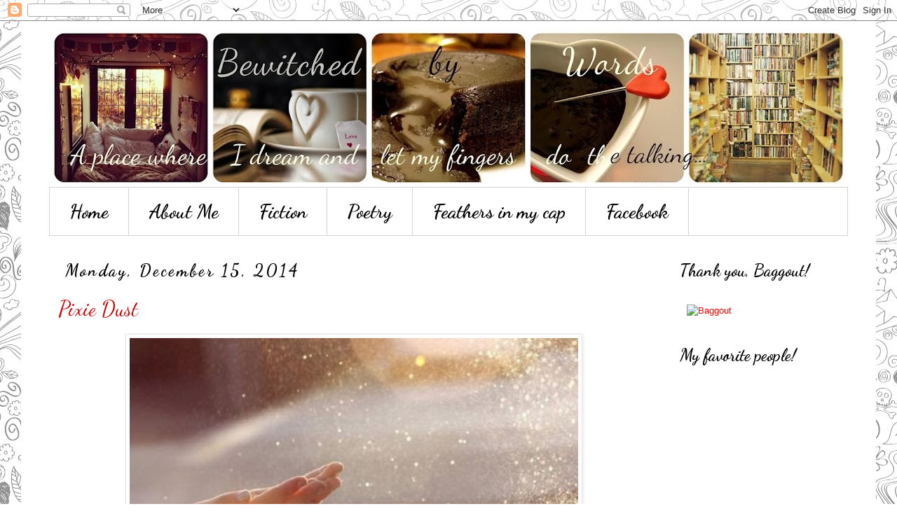

--- FILE ---
content_type: text/html; charset=UTF-8
request_url: http://awanderingmindofabookaholic.blogspot.com/2014/12/pixie-dust.html
body_size: 36481
content:
<!DOCTYPE html>
<html class='v2' dir='ltr' xmlns='http://www.w3.org/1999/xhtml' xmlns:b='http://www.google.com/2005/gml/b' xmlns:data='http://www.google.com/2005/gml/data' xmlns:expr='http://www.google.com/2005/gml/expr'>
<head>
<link href='https://www.blogger.com/static/v1/widgets/335934321-css_bundle_v2.css' rel='stylesheet' type='text/css'/>
<meta content='width=1100' name='viewport'/>
<meta content='text/html; charset=UTF-8' http-equiv='Content-Type'/>
<meta content='blogger' name='generator'/>
<link href='http://awanderingmindofabookaholic.blogspot.com/favicon.ico' rel='icon' type='image/x-icon'/>
<link href='http://awanderingmindofabookaholic.blogspot.com/2014/12/pixie-dust.html' rel='canonical'/>
<link rel="alternate" type="application/atom+xml" title="Bewitched by Words - Atom" href="http://awanderingmindofabookaholic.blogspot.com/feeds/posts/default" />
<link rel="alternate" type="application/rss+xml" title="Bewitched by Words - RSS" href="http://awanderingmindofabookaholic.blogspot.com/feeds/posts/default?alt=rss" />
<link rel="service.post" type="application/atom+xml" title="Bewitched by Words - Atom" href="https://www.blogger.com/feeds/7026821776804720213/posts/default" />

<link rel="alternate" type="application/atom+xml" title="Bewitched by Words - Atom" href="http://awanderingmindofabookaholic.blogspot.com/feeds/1901956388175178925/comments/default" />
<!--Can't find substitution for tag [blog.ieCssRetrofitLinks]-->
<link href='https://blogger.googleusercontent.com/img/b/R29vZ2xl/AVvXsEjwN4dzVFRpWawraKVVI9CeyTDNM8JOnryRnw-n7h70cgwDGoZoJuBnVu2FWXNvktvW3AIUOzI4SoXZ0hVa-8CBcrAPFv23fxZkKc1z3oXIctTCBfbpGaBOkvadhFju9ifUfmXlcAYzXpc/s1600/tumblr_m2yeyv82XF1qzag2yo1_500.jpg' rel='image_src'/>
<meta content='http://awanderingmindofabookaholic.blogspot.com/2014/12/pixie-dust.html' property='og:url'/>
<meta content='Pixie Dust' property='og:title'/>
<meta content='   Image courtesy: Tumblr      Let me send some pixie dust your way   Filled with hope, happiness and all things good   I wish your pain to ...' property='og:description'/>
<meta content='https://blogger.googleusercontent.com/img/b/R29vZ2xl/AVvXsEjwN4dzVFRpWawraKVVI9CeyTDNM8JOnryRnw-n7h70cgwDGoZoJuBnVu2FWXNvktvW3AIUOzI4SoXZ0hVa-8CBcrAPFv23fxZkKc1z3oXIctTCBfbpGaBOkvadhFju9ifUfmXlcAYzXpc/w1200-h630-p-k-no-nu/tumblr_m2yeyv82XF1qzag2yo1_500.jpg' property='og:image'/>
<title>Bewitched by Words: Pixie Dust</title>
<style type='text/css'>@font-face{font-family:'Dancing Script';font-style:normal;font-weight:400;font-display:swap;src:url(//fonts.gstatic.com/s/dancingscript/v29/If2RXTr6YS-zF4S-kcSWSVi_szLviuEHiC4Wl-8.woff2)format('woff2');unicode-range:U+0102-0103,U+0110-0111,U+0128-0129,U+0168-0169,U+01A0-01A1,U+01AF-01B0,U+0300-0301,U+0303-0304,U+0308-0309,U+0323,U+0329,U+1EA0-1EF9,U+20AB;}@font-face{font-family:'Dancing Script';font-style:normal;font-weight:400;font-display:swap;src:url(//fonts.gstatic.com/s/dancingscript/v29/If2RXTr6YS-zF4S-kcSWSVi_szLuiuEHiC4Wl-8.woff2)format('woff2');unicode-range:U+0100-02BA,U+02BD-02C5,U+02C7-02CC,U+02CE-02D7,U+02DD-02FF,U+0304,U+0308,U+0329,U+1D00-1DBF,U+1E00-1E9F,U+1EF2-1EFF,U+2020,U+20A0-20AB,U+20AD-20C0,U+2113,U+2C60-2C7F,U+A720-A7FF;}@font-face{font-family:'Dancing Script';font-style:normal;font-weight:400;font-display:swap;src:url(//fonts.gstatic.com/s/dancingscript/v29/If2RXTr6YS-zF4S-kcSWSVi_szLgiuEHiC4W.woff2)format('woff2');unicode-range:U+0000-00FF,U+0131,U+0152-0153,U+02BB-02BC,U+02C6,U+02DA,U+02DC,U+0304,U+0308,U+0329,U+2000-206F,U+20AC,U+2122,U+2191,U+2193,U+2212,U+2215,U+FEFF,U+FFFD;}@font-face{font-family:'Dancing Script';font-style:normal;font-weight:700;font-display:swap;src:url(//fonts.gstatic.com/s/dancingscript/v29/If2RXTr6YS-zF4S-kcSWSVi_szLviuEHiC4Wl-8.woff2)format('woff2');unicode-range:U+0102-0103,U+0110-0111,U+0128-0129,U+0168-0169,U+01A0-01A1,U+01AF-01B0,U+0300-0301,U+0303-0304,U+0308-0309,U+0323,U+0329,U+1EA0-1EF9,U+20AB;}@font-face{font-family:'Dancing Script';font-style:normal;font-weight:700;font-display:swap;src:url(//fonts.gstatic.com/s/dancingscript/v29/If2RXTr6YS-zF4S-kcSWSVi_szLuiuEHiC4Wl-8.woff2)format('woff2');unicode-range:U+0100-02BA,U+02BD-02C5,U+02C7-02CC,U+02CE-02D7,U+02DD-02FF,U+0304,U+0308,U+0329,U+1D00-1DBF,U+1E00-1E9F,U+1EF2-1EFF,U+2020,U+20A0-20AB,U+20AD-20C0,U+2113,U+2C60-2C7F,U+A720-A7FF;}@font-face{font-family:'Dancing Script';font-style:normal;font-weight:700;font-display:swap;src:url(//fonts.gstatic.com/s/dancingscript/v29/If2RXTr6YS-zF4S-kcSWSVi_szLgiuEHiC4W.woff2)format('woff2');unicode-range:U+0000-00FF,U+0131,U+0152-0153,U+02BB-02BC,U+02C6,U+02DA,U+02DC,U+0304,U+0308,U+0329,U+2000-206F,U+20AC,U+2122,U+2191,U+2193,U+2212,U+2215,U+FEFF,U+FFFD;}</style>
<style id='page-skin-1' type='text/css'><!--
/*
-----------------------------------------------
Blogger Template Style
Name:     Simple
Designer: Blogger
URL:      www.blogger.com
----------------------------------------------- */
/* Content
----------------------------------------------- */
body {
font: normal normal 13px 'Trebuchet MS', Trebuchet, sans-serif;
color: #000000;
background: #ffffff url(//themes.googleusercontent.com/image?id=0BwVBOzw_-hbMYTNmMDk0MGItYzY5ZS00ZGIxLWIzOTgtNWJiMjQ0ZmI5NGM2) repeat scroll top center /* Credit: latex (http://www.istockphoto.com/googleimages.php?id=8706225&platform=blogger) */;
padding: 0 0 0 0;
}
html body .region-inner {
min-width: 0;
max-width: 100%;
width: auto;
}
h2 {
font-size: 22px;
}
a:link {
text-decoration:none;
color: #ff0000;
}
a:visited {
text-decoration:none;
color: #ff0000;
}
a:hover {
text-decoration:underline;
color: #ff0000;
}
.body-fauxcolumn-outer .fauxcolumn-inner {
background: transparent none repeat scroll top left;
_background-image: none;
}
.body-fauxcolumn-outer .cap-top {
position: absolute;
z-index: 1;
height: 400px;
width: 100%;
}
.body-fauxcolumn-outer .cap-top .cap-left {
width: 100%;
background: transparent none repeat-x scroll top left;
_background-image: none;
}
.content-outer {
-moz-box-shadow: 0 0 0 rgba(0, 0, 0, .15);
-webkit-box-shadow: 0 0 0 rgba(0, 0, 0, .15);
-goog-ms-box-shadow: 0 0 0 #333333;
box-shadow: 0 0 0 rgba(0, 0, 0, .15);
margin-bottom: 1px;
}
.content-inner {
padding: 10px 40px;
}
.content-inner {
background-color: #ffffff;
}
/* Header
----------------------------------------------- */
.header-outer {
background: transparent none repeat-x scroll 0 -400px;
_background-image: none;
}
.Header h1 {
font: normal bold 100px Dancing Script;
color: #990000;
text-shadow: 0 0 0 rgba(0, 0, 0, .2);
}
.Header h1 a {
color: #990000;
}
.Header .description {
font-size: 18px;
color: #990000;
}
.header-inner .Header .titlewrapper {
padding: 22px 0;
}
.header-inner .Header .descriptionwrapper {
padding: 0 0;
}
/* Tabs
----------------------------------------------- */
.tabs-inner .section:first-child {
border-top: 0 solid #d4d4d4;
}
.tabs-inner .section:first-child ul {
margin-top: -1px;
border-top: 1px solid #d4d4d4;
border-left: 1px solid #d4d4d4;
border-right: 1px solid #d4d4d4;
}
.tabs-inner .widget ul {
background: transparent none repeat-x scroll 0 -800px;
_background-image: none;
border-bottom: 1px solid #d4d4d4;
margin-top: 0;
margin-left: -30px;
margin-right: -30px;
}
.tabs-inner .widget li a {
display: inline-block;
padding: .6em 1em;
font: normal bold 28px Dancing Script;
color: #000000;
border-left: 1px solid #ffffff;
border-right: 1px solid #d4d4d4;
}
.tabs-inner .widget li:first-child a {
border-left: none;
}
.tabs-inner .widget li.selected a, .tabs-inner .widget li a:hover {
color: #000000;
background-color: transparent;
text-decoration: none;
}
/* Columns
----------------------------------------------- */
.main-outer {
border-top: 0 solid transparent;
}
.fauxcolumn-left-outer .fauxcolumn-inner {
border-right: 1px solid transparent;
}
.fauxcolumn-right-outer .fauxcolumn-inner {
border-left: 1px solid transparent;
}
/* Headings
----------------------------------------------- */
div.widget > h2,
div.widget h2.title {
margin: 0 0 1em 0;
font: normal bold 24px Dancing Script;
color: #000000;
}
/* Widgets
----------------------------------------------- */
.widget .zippy {
color: #ff0000;
text-shadow: 2px 2px 1px rgba(0, 0, 0, .1);
}
.widget .popular-posts ul {
list-style: none;
}
/* Posts
----------------------------------------------- */
h2.date-header {
font: normal bold 24px Dancing Script;
}
.date-header span {
background-color: transparent;
color: #000000;
padding: 0.4em;
letter-spacing: 3px;
margin: inherit;
}
.main-inner {
padding-top: 35px;
padding-bottom: 65px;
}
.main-inner .column-center-inner {
padding: 0 0;
}
.main-inner .column-center-inner .section {
margin: 0 1em;
}
.post {
margin: 0 0 45px 0;
}
h3.post-title, .comments h4 {
font: normal normal 30px Dancing Script;
margin: .75em 0 0;
}
.post-body {
font-size: 110%;
line-height: 1.4;
position: relative;
}
.post-body img, .post-body .tr-caption-container, .Profile img, .Image img,
.BlogList .item-thumbnail img {
padding: 2px;
background: #ffffff;
border: 1px solid #e6e6e6;
-moz-box-shadow: 1px 1px 5px rgba(0, 0, 0, .1);
-webkit-box-shadow: 1px 1px 5px rgba(0, 0, 0, .1);
box-shadow: 1px 1px 5px rgba(0, 0, 0, .1);
}
.post-body img, .post-body .tr-caption-container {
padding: 5px;
}
.post-body .tr-caption-container {
color: #000000;
}
.post-body .tr-caption-container img {
padding: 0;
background: transparent;
border: none;
-moz-box-shadow: 0 0 0 rgba(0, 0, 0, .1);
-webkit-box-shadow: 0 0 0 rgba(0, 0, 0, .1);
box-shadow: 0 0 0 rgba(0, 0, 0, .1);
}
.post-header {
margin: 0 0 1.5em;
line-height: 1.6;
font-size: 90%;
}
.post-footer {
margin: 20px -2px 0;
padding: 5px 10px;
color: #000000;
background-color: transparent;
border-bottom: 1px solid transparent;
line-height: 1.6;
font-size: 90%;
}
#comments .comment-author {
padding-top: 1.5em;
border-top: 1px solid transparent;
background-position: 0 1.5em;
}
#comments .comment-author:first-child {
padding-top: 0;
border-top: none;
}
.avatar-image-container {
margin: .2em 0 0;
}
#comments .avatar-image-container img {
border: 1px solid #e6e6e6;
}
/* Comments
----------------------------------------------- */
.comments .comments-content .icon.blog-author {
background-repeat: no-repeat;
background-image: url([data-uri]);
}
.comments .comments-content .loadmore a {
border-top: 1px solid #ff0000;
border-bottom: 1px solid #ff0000;
}
.comments .comment-thread.inline-thread {
background-color: transparent;
}
.comments .continue {
border-top: 2px solid #ff0000;
}
/* Accents
---------------------------------------------- */
.section-columns td.columns-cell {
border-left: 1px solid transparent;
}
.blog-pager {
background: transparent url(//www.blogblog.com/1kt/simple/paging_dot.png) repeat-x scroll top center;
}
.blog-pager-older-link, .home-link,
.blog-pager-newer-link {
background-color: #ffffff;
padding: 5px;
}
.footer-outer {
border-top: 1px dashed #bbbbbb;
}
/* Mobile
----------------------------------------------- */
body.mobile  {
background-size: auto;
}
.mobile .body-fauxcolumn-outer {
background: transparent none repeat scroll top left;
}
.mobile .body-fauxcolumn-outer .cap-top {
background-size: 100% auto;
}
.mobile .content-outer {
-webkit-box-shadow: 0 0 3px rgba(0, 0, 0, .15);
box-shadow: 0 0 3px rgba(0, 0, 0, .15);
}
.mobile .tabs-inner .widget ul {
margin-left: 0;
margin-right: 0;
}
.mobile .post {
margin: 0;
}
.mobile .main-inner .column-center-inner .section {
margin: 0;
}
.mobile .date-header span {
padding: 0.1em 10px;
margin: 0 -10px;
}
.mobile h3.post-title {
margin: 0;
}
.mobile .blog-pager {
background: transparent none no-repeat scroll top center;
}
.mobile .footer-outer {
border-top: none;
}
.mobile .main-inner, .mobile .footer-inner {
background-color: #ffffff;
}
.mobile-index-contents {
color: #000000;
}
.mobile-link-button {
background-color: #ff0000;
}
.mobile-link-button a:link, .mobile-link-button a:visited {
color: #ffffff;
}
.mobile .tabs-inner .section:first-child {
border-top: none;
}
.mobile .tabs-inner .PageList .widget-content {
background-color: transparent;
color: #000000;
border-top: 1px solid #d4d4d4;
border-bottom: 1px solid #d4d4d4;
}
.mobile .tabs-inner .PageList .widget-content .pagelist-arrow {
border-left: 1px solid #d4d4d4;
}
.post-title{
color: #CC0000
!important;
}
.post-title a{
color: #CC0000
!important;
}
.linkwithin_outer:before {
content: url("http://i577.photobucket.com/albums/ss220/Aathira_Jim/signature_zpsrxccrybf.png");
text-align: right;
}
--></style>
<style id='template-skin-1' type='text/css'><!--
body {
min-width: 1220px;
}
.content-outer, .content-fauxcolumn-outer, .region-inner {
min-width: 1220px;
max-width: 1220px;
_width: 1220px;
}
.main-inner .columns {
padding-left: 0;
padding-right: 270px;
}
.main-inner .fauxcolumn-center-outer {
left: 0;
right: 270px;
/* IE6 does not respect left and right together */
_width: expression(this.parentNode.offsetWidth -
parseInt("0") -
parseInt("270px") + 'px');
}
.main-inner .fauxcolumn-left-outer {
width: 0;
}
.main-inner .fauxcolumn-right-outer {
width: 270px;
}
.main-inner .column-left-outer {
width: 0;
right: 100%;
margin-left: -0;
}
.main-inner .column-right-outer {
width: 270px;
margin-right: -270px;
}
#layout {
min-width: 0;
}
#layout .content-outer {
min-width: 0;
width: 800px;
}
#layout .region-inner {
min-width: 0;
width: auto;
}
--></style>
<link href='https://www.blogger.com/dyn-css/authorization.css?targetBlogID=7026821776804720213&amp;zx=09d628c3-d756-45f7-99bb-29ef8df9c2a5' media='none' onload='if(media!=&#39;all&#39;)media=&#39;all&#39;' rel='stylesheet'/><noscript><link href='https://www.blogger.com/dyn-css/authorization.css?targetBlogID=7026821776804720213&amp;zx=09d628c3-d756-45f7-99bb-29ef8df9c2a5' rel='stylesheet'/></noscript>
<meta name='google-adsense-platform-account' content='ca-host-pub-1556223355139109'/>
<meta name='google-adsense-platform-domain' content='blogspot.com'/>

<!-- data-ad-client=ca-pub-8289171940613453 -->

</head>
<body class='loading variant-simplysimple'>
<div class='navbar section' id='navbar'><div class='widget Navbar' data-version='1' id='Navbar1'><script type="text/javascript">
    function setAttributeOnload(object, attribute, val) {
      if(window.addEventListener) {
        window.addEventListener('load',
          function(){ object[attribute] = val; }, false);
      } else {
        window.attachEvent('onload', function(){ object[attribute] = val; });
      }
    }
  </script>
<div id="navbar-iframe-container"></div>
<script type="text/javascript" src="https://apis.google.com/js/platform.js"></script>
<script type="text/javascript">
      gapi.load("gapi.iframes:gapi.iframes.style.bubble", function() {
        if (gapi.iframes && gapi.iframes.getContext) {
          gapi.iframes.getContext().openChild({
              url: 'https://www.blogger.com/navbar/7026821776804720213?po\x3d1901956388175178925\x26origin\x3dhttp://awanderingmindofabookaholic.blogspot.com',
              where: document.getElementById("navbar-iframe-container"),
              id: "navbar-iframe"
          });
        }
      });
    </script><script type="text/javascript">
(function() {
var script = document.createElement('script');
script.type = 'text/javascript';
script.src = '//pagead2.googlesyndication.com/pagead/js/google_top_exp.js';
var head = document.getElementsByTagName('head')[0];
if (head) {
head.appendChild(script);
}})();
</script>
</div></div>
<div class='body-fauxcolumns'>
<div class='fauxcolumn-outer body-fauxcolumn-outer'>
<div class='cap-top'>
<div class='cap-left'></div>
<div class='cap-right'></div>
</div>
<div class='fauxborder-left'>
<div class='fauxborder-right'></div>
<div class='fauxcolumn-inner'>
</div>
</div>
<div class='cap-bottom'>
<div class='cap-left'></div>
<div class='cap-right'></div>
</div>
</div>
</div>
<div class='content'>
<div class='content-fauxcolumns'>
<div class='fauxcolumn-outer content-fauxcolumn-outer'>
<div class='cap-top'>
<div class='cap-left'></div>
<div class='cap-right'></div>
</div>
<div class='fauxborder-left'>
<div class='fauxborder-right'></div>
<div class='fauxcolumn-inner'>
</div>
</div>
<div class='cap-bottom'>
<div class='cap-left'></div>
<div class='cap-right'></div>
</div>
</div>
</div>
<div class='content-outer'>
<div class='content-cap-top cap-top'>
<div class='cap-left'></div>
<div class='cap-right'></div>
</div>
<div class='fauxborder-left content-fauxborder-left'>
<div class='fauxborder-right content-fauxborder-right'></div>
<div class='content-inner'>
<header>
<div class='header-outer'>
<div class='header-cap-top cap-top'>
<div class='cap-left'></div>
<div class='cap-right'></div>
</div>
<div class='fauxborder-left header-fauxborder-left'>
<div class='fauxborder-right header-fauxborder-right'></div>
<div class='region-inner header-inner'>
<div class='header section' id='header'><div class='widget Header' data-version='1' id='Header1'>
<div id='header-inner'>
<a href='http://awanderingmindofabookaholic.blogspot.com/' style='display: block'>
<img alt='Bewitched by Words' height='228px; ' id='Header1_headerimg' src='https://blogger.googleusercontent.com/img/b/R29vZ2xl/AVvXsEj-z5LRYdQcPwu3omMC41EJwFHg4HpKzmszxJrB8tTAxK6UeobES5JWMTfWXMRE_KtBWchyphenhyphenL0bzKj7F11EU02bshQKsQLsnZqpnbQNRSD2SkZqgNlglnF03gHa1PlRJcqFtyJM1ijraUn0/s1140/Aathira+Header.jpg' style='display: block' width='1140px; '/>
</a>
</div>
</div></div>
</div>
</div>
<div class='header-cap-bottom cap-bottom'>
<div class='cap-left'></div>
<div class='cap-right'></div>
</div>
</div>
</header>
<div class='tabs-outer'>
<div class='tabs-cap-top cap-top'>
<div class='cap-left'></div>
<div class='cap-right'></div>
</div>
<div class='fauxborder-left tabs-fauxborder-left'>
<div class='fauxborder-right tabs-fauxborder-right'></div>
<div class='region-inner tabs-inner'>
<div class='tabs section' id='crosscol'><div class='widget PageList' data-version='1' id='PageList2'>
<h2>Pages</h2>
<div class='widget-content'>
<ul>
<li>
<a href='http://awanderingmindofabookaholic.blogspot.com/'>Home</a>
</li>
<li>
<a href='http://awanderingmindofabookaholic.blogspot.com/p/about-me_28.html'>About Me</a>
</li>
<li>
<a href='http://awanderingmindofabookaholic.blogspot.ae/search/label/Fiction'>Fiction</a>
</li>
<li>
<a href='http://awanderingmindofabookaholic.blogspot.ae/search/label/Poetry'>Poetry</a>
</li>
<li>
<a href='http://awanderingmindofabookaholic.blogspot.com/p/feathers-in-my-cap.html'>Feathers in my cap</a>
</li>
<li>
<a href='https://www.facebook.com/pages/Guilty-Confessions/594793097285247?ref=ts&fref=ts'>Facebook </a>
</li>
</ul>
<div class='clear'></div>
</div>
</div></div>
<div class='tabs no-items section' id='crosscol-overflow'></div>
</div>
</div>
<div class='tabs-cap-bottom cap-bottom'>
<div class='cap-left'></div>
<div class='cap-right'></div>
</div>
</div>
<div class='main-outer'>
<div class='main-cap-top cap-top'>
<div class='cap-left'></div>
<div class='cap-right'></div>
</div>
<div class='fauxborder-left main-fauxborder-left'>
<div class='fauxborder-right main-fauxborder-right'></div>
<div class='region-inner main-inner'>
<div class='columns fauxcolumns'>
<div class='fauxcolumn-outer fauxcolumn-center-outer'>
<div class='cap-top'>
<div class='cap-left'></div>
<div class='cap-right'></div>
</div>
<div class='fauxborder-left'>
<div class='fauxborder-right'></div>
<div class='fauxcolumn-inner'>
</div>
</div>
<div class='cap-bottom'>
<div class='cap-left'></div>
<div class='cap-right'></div>
</div>
</div>
<div class='fauxcolumn-outer fauxcolumn-left-outer'>
<div class='cap-top'>
<div class='cap-left'></div>
<div class='cap-right'></div>
</div>
<div class='fauxborder-left'>
<div class='fauxborder-right'></div>
<div class='fauxcolumn-inner'>
</div>
</div>
<div class='cap-bottom'>
<div class='cap-left'></div>
<div class='cap-right'></div>
</div>
</div>
<div class='fauxcolumn-outer fauxcolumn-right-outer'>
<div class='cap-top'>
<div class='cap-left'></div>
<div class='cap-right'></div>
</div>
<div class='fauxborder-left'>
<div class='fauxborder-right'></div>
<div class='fauxcolumn-inner'>
</div>
</div>
<div class='cap-bottom'>
<div class='cap-left'></div>
<div class='cap-right'></div>
</div>
</div>
<!-- corrects IE6 width calculation -->
<div class='columns-inner'>
<div class='column-center-outer'>
<div class='column-center-inner'>
<div class='main section' id='main'><div class='widget Blog' data-version='1' id='Blog1'>
<div class='blog-posts hfeed'>

          <div class="date-outer">
        
<h2 class='date-header'><span>Monday, December 15, 2014</span></h2>

          <div class="date-posts">
        
<div class='post-outer'>
<div class='post hentry uncustomized-post-template' itemprop='blogPost' itemscope='itemscope' itemtype='http://schema.org/BlogPosting'>
<meta content='https://blogger.googleusercontent.com/img/b/R29vZ2xl/AVvXsEjwN4dzVFRpWawraKVVI9CeyTDNM8JOnryRnw-n7h70cgwDGoZoJuBnVu2FWXNvktvW3AIUOzI4SoXZ0hVa-8CBcrAPFv23fxZkKc1z3oXIctTCBfbpGaBOkvadhFju9ifUfmXlcAYzXpc/s1600/tumblr_m2yeyv82XF1qzag2yo1_500.jpg' itemprop='image_url'/>
<meta content='7026821776804720213' itemprop='blogId'/>
<meta content='1901956388175178925' itemprop='postId'/>
<a name='1901956388175178925'></a>
<h3 class='post-title entry-title' itemprop='name'>
Pixie Dust
</h3>
<div class='post-header'>
<div class='post-header-line-1'></div>
</div>
<div class='post-body entry-content' id='post-body-1901956388175178925' itemprop='description articleBody'>
<div dir="ltr" style="text-align: left;" trbidi="on">
<table align="center" cellpadding="0" cellspacing="0" class="tr-caption-container" style="margin-left: auto; margin-right: auto; text-align: center;"><tbody>
<tr><td style="text-align: center;"><a href="https://blogger.googleusercontent.com/img/b/R29vZ2xl/AVvXsEjwN4dzVFRpWawraKVVI9CeyTDNM8JOnryRnw-n7h70cgwDGoZoJuBnVu2FWXNvktvW3AIUOzI4SoXZ0hVa-8CBcrAPFv23fxZkKc1z3oXIctTCBfbpGaBOkvadhFju9ifUfmXlcAYzXpc/s1600/tumblr_m2yeyv82XF1qzag2yo1_500.jpg" imageanchor="1" style="margin-left: auto; margin-right: auto;"><img border="0" height="400" src="https://blogger.googleusercontent.com/img/b/R29vZ2xl/AVvXsEjwN4dzVFRpWawraKVVI9CeyTDNM8JOnryRnw-n7h70cgwDGoZoJuBnVu2FWXNvktvW3AIUOzI4SoXZ0hVa-8CBcrAPFv23fxZkKc1z3oXIctTCBfbpGaBOkvadhFju9ifUfmXlcAYzXpc/s1600/tumblr_m2yeyv82XF1qzag2yo1_500.jpg" width="640" /></a></td></tr>
<tr><td class="tr-caption" style="text-align: center;"><span style="font-family: Trebuchet MS, sans-serif;">Image courtesy: Tumblr<br /><br /></span></td></tr>
</tbody></table>
<span style="font-family: Trebuchet MS, sans-serif;"><div style="text-align: center;">
<br /></div>
<div style="text-align: center;">
Let me send some pixie dust your way</div>
</span><div style="text-align: center;">
<span style="font-family: Trebuchet MS, sans-serif;">Filled with hope, happiness and all things good</span></div>
<div style="text-align: center;">
<span style="font-family: Trebuchet MS, sans-serif;">I wish your pain to ease away</span></div>
<div style="text-align: center;">
<span style="font-family: Trebuchet MS, sans-serif;">Let this pixie dust kiss your worries good bye</span></div>
<div style="text-align: center;">
<span style="font-family: Trebuchet MS, sans-serif;">Adding a dash of magic when you need it the most...</span></div>
<div style="text-align: center;">
<span style="font-family: Trebuchet MS, sans-serif;"><br /></span></div>
<div style="text-align: center;">
<span style="font-family: Trebuchet MS, sans-serif;"><br /></span></div>
</div>
<div style='clear: both;'></div>
</div>
<div class='post-footer'>
<div class='post-footer-line post-footer-line-1'>
<span class='post-author vcard'>
Posted by
<span class='fn' itemprop='author' itemscope='itemscope' itemtype='http://schema.org/Person'>
<meta content='https://www.blogger.com/profile/05048064214070902294' itemprop='url'/>
<a class='g-profile' href='https://www.blogger.com/profile/05048064214070902294' rel='author' title='author profile'>
<span itemprop='name'>Aathira</span>
</a>
</span>
</span>
<span class='post-timestamp'>
at
<meta content='http://awanderingmindofabookaholic.blogspot.com/2014/12/pixie-dust.html' itemprop='url'/>
<a class='timestamp-link' href='http://awanderingmindofabookaholic.blogspot.com/2014/12/pixie-dust.html' rel='bookmark' title='permanent link'><abbr class='published' itemprop='datePublished' title='2014-12-15T19:58:00+04:00'>7:58&#8239;PM</abbr></a>
</span>
<span class='post-comment-link'>
</span>
<span class='post-icons'>
<span class='item-action'>
<a href='https://www.blogger.com/email-post/7026821776804720213/1901956388175178925' title='Email Post'>
<img alt='' class='icon-action' height='13' src='https://resources.blogblog.com/img/icon18_email.gif' width='18'/>
</a>
</span>
<span class='item-control blog-admin pid-1904317675'>
<a href='https://www.blogger.com/post-edit.g?blogID=7026821776804720213&postID=1901956388175178925&from=pencil' title='Edit Post'>
<img alt='' class='icon-action' height='18' src='https://resources.blogblog.com/img/icon18_edit_allbkg.gif' width='18'/>
</a>
</span>
</span>
<div class='post-share-buttons goog-inline-block'>
<a class='goog-inline-block share-button sb-email' href='https://www.blogger.com/share-post.g?blogID=7026821776804720213&postID=1901956388175178925&target=email' target='_blank' title='Email This'><span class='share-button-link-text'>Email This</span></a><a class='goog-inline-block share-button sb-blog' href='https://www.blogger.com/share-post.g?blogID=7026821776804720213&postID=1901956388175178925&target=blog' onclick='window.open(this.href, "_blank", "height=270,width=475"); return false;' target='_blank' title='BlogThis!'><span class='share-button-link-text'>BlogThis!</span></a><a class='goog-inline-block share-button sb-twitter' href='https://www.blogger.com/share-post.g?blogID=7026821776804720213&postID=1901956388175178925&target=twitter' target='_blank' title='Share to X'><span class='share-button-link-text'>Share to X</span></a><a class='goog-inline-block share-button sb-facebook' href='https://www.blogger.com/share-post.g?blogID=7026821776804720213&postID=1901956388175178925&target=facebook' onclick='window.open(this.href, "_blank", "height=430,width=640"); return false;' target='_blank' title='Share to Facebook'><span class='share-button-link-text'>Share to Facebook</span></a><a class='goog-inline-block share-button sb-pinterest' href='https://www.blogger.com/share-post.g?blogID=7026821776804720213&postID=1901956388175178925&target=pinterest' target='_blank' title='Share to Pinterest'><span class='share-button-link-text'>Share to Pinterest</span></a>
</div>
</div>
<div class='post-footer-line post-footer-line-2'>
<span class='post-labels'>
Labels:
<a href='http://awanderingmindofabookaholic.blogspot.com/search/label/hope' rel='tag'>hope</a>,
<a href='http://awanderingmindofabookaholic.blogspot.com/search/label/Inspiration' rel='tag'>Inspiration</a>,
<a href='http://awanderingmindofabookaholic.blogspot.com/search/label/Life' rel='tag'>Life</a>,
<a href='http://awanderingmindofabookaholic.blogspot.com/search/label/Love' rel='tag'>Love</a>,
<a href='http://awanderingmindofabookaholic.blogspot.com/search/label/Poetry' rel='tag'>Poetry</a>
</span>
</div>
<div class='post-footer-line post-footer-line-3'>
<span class='post-location'>
</span>
</div>
</div>
</div>
<div class='comments' id='comments'>
<a name='comments'></a>
<h4>16 comments:</h4>
<div class='comments-content'>
<script async='async' src='' type='text/javascript'></script>
<script type='text/javascript'>
    (function() {
      var items = null;
      var msgs = null;
      var config = {};

// <![CDATA[
      var cursor = null;
      if (items && items.length > 0) {
        cursor = parseInt(items[items.length - 1].timestamp) + 1;
      }

      var bodyFromEntry = function(entry) {
        var text = (entry &&
                    ((entry.content && entry.content.$t) ||
                     (entry.summary && entry.summary.$t))) ||
            '';
        if (entry && entry.gd$extendedProperty) {
          for (var k in entry.gd$extendedProperty) {
            if (entry.gd$extendedProperty[k].name == 'blogger.contentRemoved') {
              return '<span class="deleted-comment">' + text + '</span>';
            }
          }
        }
        return text;
      }

      var parse = function(data) {
        cursor = null;
        var comments = [];
        if (data && data.feed && data.feed.entry) {
          for (var i = 0, entry; entry = data.feed.entry[i]; i++) {
            var comment = {};
            // comment ID, parsed out of the original id format
            var id = /blog-(\d+).post-(\d+)/.exec(entry.id.$t);
            comment.id = id ? id[2] : null;
            comment.body = bodyFromEntry(entry);
            comment.timestamp = Date.parse(entry.published.$t) + '';
            if (entry.author && entry.author.constructor === Array) {
              var auth = entry.author[0];
              if (auth) {
                comment.author = {
                  name: (auth.name ? auth.name.$t : undefined),
                  profileUrl: (auth.uri ? auth.uri.$t : undefined),
                  avatarUrl: (auth.gd$image ? auth.gd$image.src : undefined)
                };
              }
            }
            if (entry.link) {
              if (entry.link[2]) {
                comment.link = comment.permalink = entry.link[2].href;
              }
              if (entry.link[3]) {
                var pid = /.*comments\/default\/(\d+)\?.*/.exec(entry.link[3].href);
                if (pid && pid[1]) {
                  comment.parentId = pid[1];
                }
              }
            }
            comment.deleteclass = 'item-control blog-admin';
            if (entry.gd$extendedProperty) {
              for (var k in entry.gd$extendedProperty) {
                if (entry.gd$extendedProperty[k].name == 'blogger.itemClass') {
                  comment.deleteclass += ' ' + entry.gd$extendedProperty[k].value;
                } else if (entry.gd$extendedProperty[k].name == 'blogger.displayTime') {
                  comment.displayTime = entry.gd$extendedProperty[k].value;
                }
              }
            }
            comments.push(comment);
          }
        }
        return comments;
      };

      var paginator = function(callback) {
        if (hasMore()) {
          var url = config.feed + '?alt=json&v=2&orderby=published&reverse=false&max-results=50';
          if (cursor) {
            url += '&published-min=' + new Date(cursor).toISOString();
          }
          window.bloggercomments = function(data) {
            var parsed = parse(data);
            cursor = parsed.length < 50 ? null
                : parseInt(parsed[parsed.length - 1].timestamp) + 1
            callback(parsed);
            window.bloggercomments = null;
          }
          url += '&callback=bloggercomments';
          var script = document.createElement('script');
          script.type = 'text/javascript';
          script.src = url;
          document.getElementsByTagName('head')[0].appendChild(script);
        }
      };
      var hasMore = function() {
        return !!cursor;
      };
      var getMeta = function(key, comment) {
        if ('iswriter' == key) {
          var matches = !!comment.author
              && comment.author.name == config.authorName
              && comment.author.profileUrl == config.authorUrl;
          return matches ? 'true' : '';
        } else if ('deletelink' == key) {
          return config.baseUri + '/comment/delete/'
               + config.blogId + '/' + comment.id;
        } else if ('deleteclass' == key) {
          return comment.deleteclass;
        }
        return '';
      };

      var replybox = null;
      var replyUrlParts = null;
      var replyParent = undefined;

      var onReply = function(commentId, domId) {
        if (replybox == null) {
          // lazily cache replybox, and adjust to suit this style:
          replybox = document.getElementById('comment-editor');
          if (replybox != null) {
            replybox.height = '250px';
            replybox.style.display = 'block';
            replyUrlParts = replybox.src.split('#');
          }
        }
        if (replybox && (commentId !== replyParent)) {
          replybox.src = '';
          document.getElementById(domId).insertBefore(replybox, null);
          replybox.src = replyUrlParts[0]
              + (commentId ? '&parentID=' + commentId : '')
              + '#' + replyUrlParts[1];
          replyParent = commentId;
        }
      };

      var hash = (window.location.hash || '#').substring(1);
      var startThread, targetComment;
      if (/^comment-form_/.test(hash)) {
        startThread = hash.substring('comment-form_'.length);
      } else if (/^c[0-9]+$/.test(hash)) {
        targetComment = hash.substring(1);
      }

      // Configure commenting API:
      var configJso = {
        'maxDepth': config.maxThreadDepth
      };
      var provider = {
        'id': config.postId,
        'data': items,
        'loadNext': paginator,
        'hasMore': hasMore,
        'getMeta': getMeta,
        'onReply': onReply,
        'rendered': true,
        'initComment': targetComment,
        'initReplyThread': startThread,
        'config': configJso,
        'messages': msgs
      };

      var render = function() {
        if (window.goog && window.goog.comments) {
          var holder = document.getElementById('comment-holder');
          window.goog.comments.render(holder, provider);
        }
      };

      // render now, or queue to render when library loads:
      if (window.goog && window.goog.comments) {
        render();
      } else {
        window.goog = window.goog || {};
        window.goog.comments = window.goog.comments || {};
        window.goog.comments.loadQueue = window.goog.comments.loadQueue || [];
        window.goog.comments.loadQueue.push(render);
      }
    })();
// ]]>
  </script>
<div id='comment-holder'>
<div class="comment-thread toplevel-thread"><ol id="top-ra"><li class="comment" id="c8384965030640530857"><div class="avatar-image-container"><img src="//blogger.googleusercontent.com/img/b/R29vZ2xl/AVvXsEjYg0oP80pjWHclYy-mjCJimyomNf8qrHj3tlM7vcjm0nHFx2o6QSYqwUrKt-ptDN3VRVdrAwKPfPjbXQanyyGqd9sNB9XQSA_-SkGF6fUoyhQmm0MYKf1P9k96f4lRkX0/s45-c/*" alt=""/></div><div class="comment-block"><div class="comment-header"><cite class="user"><a href="https://www.blogger.com/profile/16924982433500240286" rel="nofollow">ʞɐ</a></cite><span class="icon user "></span><span class="datetime secondary-text"><a rel="nofollow" href="http://awanderingmindofabookaholic.blogspot.com/2014/12/pixie-dust.html?showComment=1418664559827#c8384965030640530857">December 15, 2014 at 9:29&#8239;PM</a></span></div><p class="comment-content">Thank you for that pixie dust. :)</p><span class="comment-actions secondary-text"><a class="comment-reply" target="_self" data-comment-id="8384965030640530857">Reply</a><span class="item-control blog-admin blog-admin pid-634443386"><a target="_self" href="https://www.blogger.com/comment/delete/7026821776804720213/8384965030640530857">Delete</a></span></span></div><div class="comment-replies"><div id="c8384965030640530857-rt" class="comment-thread inline-thread"><span class="thread-toggle thread-expanded"><span class="thread-arrow"></span><span class="thread-count"><a target="_self">Replies</a></span></span><ol id="c8384965030640530857-ra" class="thread-chrome thread-expanded"><div><li class="comment" id="c4675455924914301143"><div class="avatar-image-container"><img src="//blogger.googleusercontent.com/img/b/R29vZ2xl/AVvXsEiePRxpiu2SAuG5cWVjvAq-Zf5whG4ZY0otaZz99avV2E2ooB-njXJMw-qGGvU731jtGtRquxubL3bJkyJTt57vdkiH3kMEAeuM9-sfvYa2wI2VEPKW1G5fl6EQOP2WQA/s45-c/*" alt=""/></div><div class="comment-block"><div class="comment-header"><cite class="user"><a href="https://www.blogger.com/profile/05048064214070902294" rel="nofollow">Aathira</a></cite><span class="icon user blog-author"></span><span class="datetime secondary-text"><a rel="nofollow" href="http://awanderingmindofabookaholic.blogspot.com/2014/12/pixie-dust.html?showComment=1418668385559#c4675455924914301143">December 15, 2014 at 10:33&#8239;PM</a></span></div><p class="comment-content">You are welcome, AJ :)</p><span class="comment-actions secondary-text"><span class="item-control blog-admin blog-admin pid-1904317675"><a target="_self" href="https://www.blogger.com/comment/delete/7026821776804720213/4675455924914301143">Delete</a></span></span></div><div class="comment-replies"><div id="c4675455924914301143-rt" class="comment-thread inline-thread hidden"><span class="thread-toggle thread-expanded"><span class="thread-arrow"></span><span class="thread-count"><a target="_self">Replies</a></span></span><ol id="c4675455924914301143-ra" class="thread-chrome thread-expanded"><div></div><div id="c4675455924914301143-continue" class="continue"><a class="comment-reply" target="_self" data-comment-id="4675455924914301143">Reply</a></div></ol></div></div><div class="comment-replybox-single" id="c4675455924914301143-ce"></div></li></div><div id="c8384965030640530857-continue" class="continue"><a class="comment-reply" target="_self" data-comment-id="8384965030640530857">Reply</a></div></ol></div></div><div class="comment-replybox-single" id="c8384965030640530857-ce"></div></li><li class="comment" id="c6461218138839697028"><div class="avatar-image-container"><img src="//www.blogger.com/img/blogger_logo_round_35.png" alt=""/></div><div class="comment-block"><div class="comment-header"><cite class="user"><a href="https://www.blogger.com/profile/13443178374019579137" rel="nofollow">Vinitha</a></cite><span class="icon user "></span><span class="datetime secondary-text"><a rel="nofollow" href="http://awanderingmindofabookaholic.blogspot.com/2014/12/pixie-dust.html?showComment=1418672167768#c6461218138839697028">December 15, 2014 at 11:36&#8239;PM</a></span></div><p class="comment-content">Aww, that&#39;s so nice of you to sent the pixie dust, Aathira. :)</p><span class="comment-actions secondary-text"><a class="comment-reply" target="_self" data-comment-id="6461218138839697028">Reply</a><span class="item-control blog-admin blog-admin pid-258664237"><a target="_self" href="https://www.blogger.com/comment/delete/7026821776804720213/6461218138839697028">Delete</a></span></span></div><div class="comment-replies"><div id="c6461218138839697028-rt" class="comment-thread inline-thread"><span class="thread-toggle thread-expanded"><span class="thread-arrow"></span><span class="thread-count"><a target="_self">Replies</a></span></span><ol id="c6461218138839697028-ra" class="thread-chrome thread-expanded"><div><li class="comment" id="c3071452613957787841"><div class="avatar-image-container"><img src="//blogger.googleusercontent.com/img/b/R29vZ2xl/AVvXsEiePRxpiu2SAuG5cWVjvAq-Zf5whG4ZY0otaZz99avV2E2ooB-njXJMw-qGGvU731jtGtRquxubL3bJkyJTt57vdkiH3kMEAeuM9-sfvYa2wI2VEPKW1G5fl6EQOP2WQA/s45-c/*" alt=""/></div><div class="comment-block"><div class="comment-header"><cite class="user"><a href="https://www.blogger.com/profile/05048064214070902294" rel="nofollow">Aathira</a></cite><span class="icon user blog-author"></span><span class="datetime secondary-text"><a rel="nofollow" href="http://awanderingmindofabookaholic.blogspot.com/2014/12/pixie-dust.html?showComment=1418931781252#c3071452613957787841">December 18, 2014 at 11:43&#8239;PM</a></span></div><p class="comment-content">:) :)</p><span class="comment-actions secondary-text"><span class="item-control blog-admin blog-admin pid-1904317675"><a target="_self" href="https://www.blogger.com/comment/delete/7026821776804720213/3071452613957787841">Delete</a></span></span></div><div class="comment-replies"><div id="c3071452613957787841-rt" class="comment-thread inline-thread hidden"><span class="thread-toggle thread-expanded"><span class="thread-arrow"></span><span class="thread-count"><a target="_self">Replies</a></span></span><ol id="c3071452613957787841-ra" class="thread-chrome thread-expanded"><div></div><div id="c3071452613957787841-continue" class="continue"><a class="comment-reply" target="_self" data-comment-id="3071452613957787841">Reply</a></div></ol></div></div><div class="comment-replybox-single" id="c3071452613957787841-ce"></div></li></div><div id="c6461218138839697028-continue" class="continue"><a class="comment-reply" target="_self" data-comment-id="6461218138839697028">Reply</a></div></ol></div></div><div class="comment-replybox-single" id="c6461218138839697028-ce"></div></li><li class="comment" id="c8852487001725738075"><div class="avatar-image-container"><img src="//www.blogger.com/img/blogger_logo_round_35.png" alt=""/></div><div class="comment-block"><div class="comment-header"><cite class="user"><a href="https://www.blogger.com/profile/16891335111277665181" rel="nofollow">Locomente</a></cite><span class="icon user "></span><span class="datetime secondary-text"><a rel="nofollow" href="http://awanderingmindofabookaholic.blogspot.com/2014/12/pixie-dust.html?showComment=1418707623510#c8852487001725738075">December 16, 2014 at 9:27&#8239;AM</a></span></div><p class="comment-content">Awww... Thats soooo soooooooo sweeet!!!! :)</p><span class="comment-actions secondary-text"><a class="comment-reply" target="_self" data-comment-id="8852487001725738075">Reply</a><span class="item-control blog-admin blog-admin pid-1748705478"><a target="_self" href="https://www.blogger.com/comment/delete/7026821776804720213/8852487001725738075">Delete</a></span></span></div><div class="comment-replies"><div id="c8852487001725738075-rt" class="comment-thread inline-thread"><span class="thread-toggle thread-expanded"><span class="thread-arrow"></span><span class="thread-count"><a target="_self">Replies</a></span></span><ol id="c8852487001725738075-ra" class="thread-chrome thread-expanded"><div><li class="comment" id="c7241638489107352430"><div class="avatar-image-container"><img src="//blogger.googleusercontent.com/img/b/R29vZ2xl/AVvXsEiePRxpiu2SAuG5cWVjvAq-Zf5whG4ZY0otaZz99avV2E2ooB-njXJMw-qGGvU731jtGtRquxubL3bJkyJTt57vdkiH3kMEAeuM9-sfvYa2wI2VEPKW1G5fl6EQOP2WQA/s45-c/*" alt=""/></div><div class="comment-block"><div class="comment-header"><cite class="user"><a href="https://www.blogger.com/profile/05048064214070902294" rel="nofollow">Aathira</a></cite><span class="icon user blog-author"></span><span class="datetime secondary-text"><a rel="nofollow" href="http://awanderingmindofabookaholic.blogspot.com/2014/12/pixie-dust.html?showComment=1418931797419#c7241638489107352430">December 18, 2014 at 11:43&#8239;PM</a></span></div><p class="comment-content">Thanks Satya!</p><span class="comment-actions secondary-text"><span class="item-control blog-admin blog-admin pid-1904317675"><a target="_self" href="https://www.blogger.com/comment/delete/7026821776804720213/7241638489107352430">Delete</a></span></span></div><div class="comment-replies"><div id="c7241638489107352430-rt" class="comment-thread inline-thread hidden"><span class="thread-toggle thread-expanded"><span class="thread-arrow"></span><span class="thread-count"><a target="_self">Replies</a></span></span><ol id="c7241638489107352430-ra" class="thread-chrome thread-expanded"><div></div><div id="c7241638489107352430-continue" class="continue"><a class="comment-reply" target="_self" data-comment-id="7241638489107352430">Reply</a></div></ol></div></div><div class="comment-replybox-single" id="c7241638489107352430-ce"></div></li></div><div id="c8852487001725738075-continue" class="continue"><a class="comment-reply" target="_self" data-comment-id="8852487001725738075">Reply</a></div></ol></div></div><div class="comment-replybox-single" id="c8852487001725738075-ce"></div></li><li class="comment" id="c381327444403038763"><div class="avatar-image-container"><img src="//1.bp.blogspot.com/-22bHkcUr6xs/X5gGcpZA7FI/AAAAAAABIpg/bunX3x71D4Yyqx84KuaEbrLAuFEAXZMqQCK4BGAYYCw/s35/UPwDCwrU.jpg" alt=""/></div><div class="comment-block"><div class="comment-header"><cite class="user"><a href="https://www.blogger.com/profile/05657647923285324813" rel="nofollow">Anita Jeyan </a></cite><span class="icon user "></span><span class="datetime secondary-text"><a rel="nofollow" href="http://awanderingmindofabookaholic.blogspot.com/2014/12/pixie-dust.html?showComment=1418717028779#c381327444403038763">December 16, 2014 at 12:03&#8239;PM</a></span></div><p class="comment-content">Thanks for the timely pixie dust ! :D Here is some to you..</p><span class="comment-actions secondary-text"><a class="comment-reply" target="_self" data-comment-id="381327444403038763">Reply</a><span class="item-control blog-admin blog-admin pid-423382953"><a target="_self" href="https://www.blogger.com/comment/delete/7026821776804720213/381327444403038763">Delete</a></span></span></div><div class="comment-replies"><div id="c381327444403038763-rt" class="comment-thread inline-thread"><span class="thread-toggle thread-expanded"><span class="thread-arrow"></span><span class="thread-count"><a target="_self">Replies</a></span></span><ol id="c381327444403038763-ra" class="thread-chrome thread-expanded"><div><li class="comment" id="c6015034734667071728"><div class="avatar-image-container"><img src="//blogger.googleusercontent.com/img/b/R29vZ2xl/AVvXsEiePRxpiu2SAuG5cWVjvAq-Zf5whG4ZY0otaZz99avV2E2ooB-njXJMw-qGGvU731jtGtRquxubL3bJkyJTt57vdkiH3kMEAeuM9-sfvYa2wI2VEPKW1G5fl6EQOP2WQA/s45-c/*" alt=""/></div><div class="comment-block"><div class="comment-header"><cite class="user"><a href="https://www.blogger.com/profile/05048064214070902294" rel="nofollow">Aathira</a></cite><span class="icon user blog-author"></span><span class="datetime secondary-text"><a rel="nofollow" href="http://awanderingmindofabookaholic.blogspot.com/2014/12/pixie-dust.html?showComment=1418931812586#c6015034734667071728">December 18, 2014 at 11:43&#8239;PM</a></span></div><p class="comment-content">Thanks Love!</p><span class="comment-actions secondary-text"><span class="item-control blog-admin blog-admin pid-1904317675"><a target="_self" href="https://www.blogger.com/comment/delete/7026821776804720213/6015034734667071728">Delete</a></span></span></div><div class="comment-replies"><div id="c6015034734667071728-rt" class="comment-thread inline-thread hidden"><span class="thread-toggle thread-expanded"><span class="thread-arrow"></span><span class="thread-count"><a target="_self">Replies</a></span></span><ol id="c6015034734667071728-ra" class="thread-chrome thread-expanded"><div></div><div id="c6015034734667071728-continue" class="continue"><a class="comment-reply" target="_self" data-comment-id="6015034734667071728">Reply</a></div></ol></div></div><div class="comment-replybox-single" id="c6015034734667071728-ce"></div></li></div><div id="c381327444403038763-continue" class="continue"><a class="comment-reply" target="_self" data-comment-id="381327444403038763">Reply</a></div></ol></div></div><div class="comment-replybox-single" id="c381327444403038763-ce"></div></li><li class="comment" id="c2623935784950108390"><div class="avatar-image-container"><img src="//blogger.googleusercontent.com/img/b/R29vZ2xl/AVvXsEiBSUC3GTxSqzs1JsAcjDEPxzasjH_yL6TwjfhSZJesGGfXSB0kNUI2-zKZYwceFuQr9GMeeIfqNQ4NL52zzNb25VTb9keS_bRvkRCnKRIWIp0ac1cnuJaV4zZ8kaE0eSs/s45-c/IMAG3469-1-1.jpg" alt=""/></div><div class="comment-block"><div class="comment-header"><cite class="user"><a href="https://www.blogger.com/profile/04722775946115523673" rel="nofollow">Vinati</a></cite><span class="icon user "></span><span class="datetime secondary-text"><a rel="nofollow" href="http://awanderingmindofabookaholic.blogspot.com/2014/12/pixie-dust.html?showComment=1418723227377#c2623935784950108390">December 16, 2014 at 1:47&#8239;PM</a></span></div><p class="comment-content">Lovely poem. :)</p><span class="comment-actions secondary-text"><a class="comment-reply" target="_self" data-comment-id="2623935784950108390">Reply</a><span class="item-control blog-admin blog-admin pid-332999979"><a target="_self" href="https://www.blogger.com/comment/delete/7026821776804720213/2623935784950108390">Delete</a></span></span></div><div class="comment-replies"><div id="c2623935784950108390-rt" class="comment-thread inline-thread"><span class="thread-toggle thread-expanded"><span class="thread-arrow"></span><span class="thread-count"><a target="_self">Replies</a></span></span><ol id="c2623935784950108390-ra" class="thread-chrome thread-expanded"><div><li class="comment" id="c6303075156146144564"><div class="avatar-image-container"><img src="//blogger.googleusercontent.com/img/b/R29vZ2xl/AVvXsEiePRxpiu2SAuG5cWVjvAq-Zf5whG4ZY0otaZz99avV2E2ooB-njXJMw-qGGvU731jtGtRquxubL3bJkyJTt57vdkiH3kMEAeuM9-sfvYa2wI2VEPKW1G5fl6EQOP2WQA/s45-c/*" alt=""/></div><div class="comment-block"><div class="comment-header"><cite class="user"><a href="https://www.blogger.com/profile/05048064214070902294" rel="nofollow">Aathira</a></cite><span class="icon user blog-author"></span><span class="datetime secondary-text"><a rel="nofollow" href="http://awanderingmindofabookaholic.blogspot.com/2014/12/pixie-dust.html?showComment=1418931827582#c6303075156146144564">December 18, 2014 at 11:43&#8239;PM</a></span></div><p class="comment-content">Thank you!</p><span class="comment-actions secondary-text"><span class="item-control blog-admin blog-admin pid-1904317675"><a target="_self" href="https://www.blogger.com/comment/delete/7026821776804720213/6303075156146144564">Delete</a></span></span></div><div class="comment-replies"><div id="c6303075156146144564-rt" class="comment-thread inline-thread hidden"><span class="thread-toggle thread-expanded"><span class="thread-arrow"></span><span class="thread-count"><a target="_self">Replies</a></span></span><ol id="c6303075156146144564-ra" class="thread-chrome thread-expanded"><div></div><div id="c6303075156146144564-continue" class="continue"><a class="comment-reply" target="_self" data-comment-id="6303075156146144564">Reply</a></div></ol></div></div><div class="comment-replybox-single" id="c6303075156146144564-ce"></div></li></div><div id="c2623935784950108390-continue" class="continue"><a class="comment-reply" target="_self" data-comment-id="2623935784950108390">Reply</a></div></ol></div></div><div class="comment-replybox-single" id="c2623935784950108390-ce"></div></li><li class="comment" id="c3830373182106078084"><div class="avatar-image-container"><img src="//blogger.googleusercontent.com/img/b/R29vZ2xl/AVvXsEg08WsXDLfqjp5utQLpfDEyU1bZriA2zvMrJXVzKpBem-ej0pmIhqzQFQpPzlsJGQxGuBlJyn7FKJNAEIf5scCFMvptJ72lcOM_MvpAy0w-daenqV06gAa-25I1JfJVFKM/s45-c/*" alt=""/></div><div class="comment-block"><div class="comment-header"><cite class="user"><a href="https://www.blogger.com/profile/12820835864095505007" rel="nofollow">Namrata</a></cite><span class="icon user "></span><span class="datetime secondary-text"><a rel="nofollow" href="http://awanderingmindofabookaholic.blogspot.com/2014/12/pixie-dust.html?showComment=1418739097744#c3830373182106078084">December 16, 2014 at 6:11&#8239;PM</a></span></div><p class="comment-content">Wow..that&#39;s really nice way to send someone your love..n it&#39;s free too ;)<br>Beautifully done. :)</p><span class="comment-actions secondary-text"><a class="comment-reply" target="_self" data-comment-id="3830373182106078084">Reply</a><span class="item-control blog-admin blog-admin pid-212098593"><a target="_self" href="https://www.blogger.com/comment/delete/7026821776804720213/3830373182106078084">Delete</a></span></span></div><div class="comment-replies"><div id="c3830373182106078084-rt" class="comment-thread inline-thread"><span class="thread-toggle thread-expanded"><span class="thread-arrow"></span><span class="thread-count"><a target="_self">Replies</a></span></span><ol id="c3830373182106078084-ra" class="thread-chrome thread-expanded"><div><li class="comment" id="c1654884094837016620"><div class="avatar-image-container"><img src="//blogger.googleusercontent.com/img/b/R29vZ2xl/AVvXsEiePRxpiu2SAuG5cWVjvAq-Zf5whG4ZY0otaZz99avV2E2ooB-njXJMw-qGGvU731jtGtRquxubL3bJkyJTt57vdkiH3kMEAeuM9-sfvYa2wI2VEPKW1G5fl6EQOP2WQA/s45-c/*" alt=""/></div><div class="comment-block"><div class="comment-header"><cite class="user"><a href="https://www.blogger.com/profile/05048064214070902294" rel="nofollow">Aathira</a></cite><span class="icon user blog-author"></span><span class="datetime secondary-text"><a rel="nofollow" href="http://awanderingmindofabookaholic.blogspot.com/2014/12/pixie-dust.html?showComment=1418931847858#c1654884094837016620">December 18, 2014 at 11:44&#8239;PM</a></span></div><p class="comment-content">Thanks Namrata! :) </p><span class="comment-actions secondary-text"><span class="item-control blog-admin blog-admin pid-1904317675"><a target="_self" href="https://www.blogger.com/comment/delete/7026821776804720213/1654884094837016620">Delete</a></span></span></div><div class="comment-replies"><div id="c1654884094837016620-rt" class="comment-thread inline-thread hidden"><span class="thread-toggle thread-expanded"><span class="thread-arrow"></span><span class="thread-count"><a target="_self">Replies</a></span></span><ol id="c1654884094837016620-ra" class="thread-chrome thread-expanded"><div></div><div id="c1654884094837016620-continue" class="continue"><a class="comment-reply" target="_self" data-comment-id="1654884094837016620">Reply</a></div></ol></div></div><div class="comment-replybox-single" id="c1654884094837016620-ce"></div></li></div><div id="c3830373182106078084-continue" class="continue"><a class="comment-reply" target="_self" data-comment-id="3830373182106078084">Reply</a></div></ol></div></div><div class="comment-replybox-single" id="c3830373182106078084-ce"></div></li><li class="comment" id="c5005305771833779867"><div class="avatar-image-container"><img src="//blogger.googleusercontent.com/img/b/R29vZ2xl/AVvXsEizw9QJZrmbxAM3ve3XGo7Y6MBopT4l08aWLoNle4fVsHFxul77W3Y8GKL_PLEl0x6qRvYk75EJSJJczJKjhWzHf1Fq4fV82AM3YOk185Sj2U7J2KVgb7kpBrwJv8OntA/s45-c/Anks027+copy.jpg" alt=""/></div><div class="comment-block"><div class="comment-header"><cite class="user"><a href="https://www.blogger.com/profile/08423815874935620837" rel="nofollow">Ankita </a></cite><span class="icon user "></span><span class="datetime secondary-text"><a rel="nofollow" href="http://awanderingmindofabookaholic.blogspot.com/2014/12/pixie-dust.html?showComment=1418740931759#c5005305771833779867">December 16, 2014 at 6:42&#8239;PM</a></span></div><p class="comment-content">thats so sweet! the last line is very b&#39;ful!</p><span class="comment-actions secondary-text"><a class="comment-reply" target="_self" data-comment-id="5005305771833779867">Reply</a><span class="item-control blog-admin blog-admin pid-1404387592"><a target="_self" href="https://www.blogger.com/comment/delete/7026821776804720213/5005305771833779867">Delete</a></span></span></div><div class="comment-replies"><div id="c5005305771833779867-rt" class="comment-thread inline-thread"><span class="thread-toggle thread-expanded"><span class="thread-arrow"></span><span class="thread-count"><a target="_self">Replies</a></span></span><ol id="c5005305771833779867-ra" class="thread-chrome thread-expanded"><div><li class="comment" id="c1783359839828839052"><div class="avatar-image-container"><img src="//blogger.googleusercontent.com/img/b/R29vZ2xl/AVvXsEiePRxpiu2SAuG5cWVjvAq-Zf5whG4ZY0otaZz99avV2E2ooB-njXJMw-qGGvU731jtGtRquxubL3bJkyJTt57vdkiH3kMEAeuM9-sfvYa2wI2VEPKW1G5fl6EQOP2WQA/s45-c/*" alt=""/></div><div class="comment-block"><div class="comment-header"><cite class="user"><a href="https://www.blogger.com/profile/05048064214070902294" rel="nofollow">Aathira</a></cite><span class="icon user blog-author"></span><span class="datetime secondary-text"><a rel="nofollow" href="http://awanderingmindofabookaholic.blogspot.com/2014/12/pixie-dust.html?showComment=1418931863968#c1783359839828839052">December 18, 2014 at 11:44&#8239;PM</a></span></div><p class="comment-content">Thank you, Ankita! :)</p><span class="comment-actions secondary-text"><span class="item-control blog-admin blog-admin pid-1904317675"><a target="_self" href="https://www.blogger.com/comment/delete/7026821776804720213/1783359839828839052">Delete</a></span></span></div><div class="comment-replies"><div id="c1783359839828839052-rt" class="comment-thread inline-thread hidden"><span class="thread-toggle thread-expanded"><span class="thread-arrow"></span><span class="thread-count"><a target="_self">Replies</a></span></span><ol id="c1783359839828839052-ra" class="thread-chrome thread-expanded"><div></div><div id="c1783359839828839052-continue" class="continue"><a class="comment-reply" target="_self" data-comment-id="1783359839828839052">Reply</a></div></ol></div></div><div class="comment-replybox-single" id="c1783359839828839052-ce"></div></li></div><div id="c5005305771833779867-continue" class="continue"><a class="comment-reply" target="_self" data-comment-id="5005305771833779867">Reply</a></div></ol></div></div><div class="comment-replybox-single" id="c5005305771833779867-ce"></div></li><li class="comment" id="c8680682860561980432"><div class="avatar-image-container"><img src="//www.blogger.com/img/blogger_logo_round_35.png" alt=""/></div><div class="comment-block"><div class="comment-header"><cite class="user"><a href="https://www.blogger.com/profile/17411707623426787578" rel="nofollow">Rupasi </a></cite><span class="icon user "></span><span class="datetime secondary-text"><a rel="nofollow" href="http://awanderingmindofabookaholic.blogspot.com/2014/12/pixie-dust.html?showComment=1418981821743#c8680682860561980432">December 19, 2014 at 1:37&#8239;PM</a></span></div><p class="comment-content">BEAUTIFUL :)<br><br>And I believe magic does exist :)</p><span class="comment-actions secondary-text"><a class="comment-reply" target="_self" data-comment-id="8680682860561980432">Reply</a><span class="item-control blog-admin blog-admin pid-609157467"><a target="_self" href="https://www.blogger.com/comment/delete/7026821776804720213/8680682860561980432">Delete</a></span></span></div><div class="comment-replies"><div id="c8680682860561980432-rt" class="comment-thread inline-thread hidden"><span class="thread-toggle thread-expanded"><span class="thread-arrow"></span><span class="thread-count"><a target="_self">Replies</a></span></span><ol id="c8680682860561980432-ra" class="thread-chrome thread-expanded"><div></div><div id="c8680682860561980432-continue" class="continue"><a class="comment-reply" target="_self" data-comment-id="8680682860561980432">Reply</a></div></ol></div></div><div class="comment-replybox-single" id="c8680682860561980432-ce"></div></li><li class="comment" id="c5701771574059921272"><div class="avatar-image-container"><img src="//blogger.googleusercontent.com/img/b/R29vZ2xl/AVvXsEhYpQjageFvNFqWjGELe25KqWeiF3_Xel0RbZaLbu2rwNTN4LnASO78-hRqUXvQ6-MvtjCUKE2r8qP5JUX5P-tcBDYL3w51x9lxkGm1Y5izy-9O8JjfeDdK8_yxvnTx9xU/s45-c/*" alt=""/></div><div class="comment-block"><div class="comment-header"><cite class="user"><a href="https://www.blogger.com/profile/08333443172096537424" rel="nofollow">Amrit Sinha</a></cite><span class="icon user "></span><span class="datetime secondary-text"><a rel="nofollow" href="http://awanderingmindofabookaholic.blogspot.com/2014/12/pixie-dust.html?showComment=1419061102618#c5701771574059921272">December 20, 2014 at 11:38&#8239;AM</a></span></div><p class="comment-content">A cute little poem ... loved it :-)</p><span class="comment-actions secondary-text"><a class="comment-reply" target="_self" data-comment-id="5701771574059921272">Reply</a><span class="item-control blog-admin blog-admin pid-125340258"><a target="_self" href="https://www.blogger.com/comment/delete/7026821776804720213/5701771574059921272">Delete</a></span></span></div><div class="comment-replies"><div id="c5701771574059921272-rt" class="comment-thread inline-thread hidden"><span class="thread-toggle thread-expanded"><span class="thread-arrow"></span><span class="thread-count"><a target="_self">Replies</a></span></span><ol id="c5701771574059921272-ra" class="thread-chrome thread-expanded"><div></div><div id="c5701771574059921272-continue" class="continue"><a class="comment-reply" target="_self" data-comment-id="5701771574059921272">Reply</a></div></ol></div></div><div class="comment-replybox-single" id="c5701771574059921272-ce"></div></li></ol><div id="top-continue" class="continue"><a class="comment-reply" target="_self">Add comment</a></div><div class="comment-replybox-thread" id="top-ce"></div><div class="loadmore hidden" data-post-id="1901956388175178925"><a target="_self">Load more...</a></div></div>
</div>
</div>
<p class='comment-footer'>
<div class='comment-form'>
<a name='comment-form'></a>
<p>Your feedback is always appreciated! Thank you!</p>
<a href='https://www.blogger.com/comment/frame/7026821776804720213?po=1901956388175178925&hl=en&saa=85391&origin=http://awanderingmindofabookaholic.blogspot.com' id='comment-editor-src'></a>
<iframe allowtransparency='true' class='blogger-iframe-colorize blogger-comment-from-post' frameborder='0' height='410px' id='comment-editor' name='comment-editor' src='' width='100%'></iframe>
<script src='https://www.blogger.com/static/v1/jsbin/2830521187-comment_from_post_iframe.js' type='text/javascript'></script>
<script type='text/javascript'>
      BLOG_CMT_createIframe('https://www.blogger.com/rpc_relay.html');
    </script>
</div>
</p>
<div id='backlinks-container'>
<div id='Blog1_backlinks-container'>
</div>
</div>
</div>
</div>
<div class='inline-ad'>
</div>

        </div></div>
      
</div>
<div class='blog-pager' id='blog-pager'>
<span id='blog-pager-newer-link'>
<a class='blog-pager-newer-link' href='http://awanderingmindofabookaholic.blogspot.com/2014/12/afun-filled-vacation.html' id='Blog1_blog-pager-newer-link' title='Newer Post'>Newer Post</a>
</span>
<span id='blog-pager-older-link'>
<a class='blog-pager-older-link' href='http://awanderingmindofabookaholic.blogspot.com/2014/12/conquering-fear.html' id='Blog1_blog-pager-older-link' title='Older Post'>Older Post</a>
</span>
<a class='home-link' href='http://awanderingmindofabookaholic.blogspot.com/'>Home</a>
</div>
<div class='clear'></div>
<div class='post-feeds'>
<div class='feed-links'>
Subscribe to:
<a class='feed-link' href='http://awanderingmindofabookaholic.blogspot.com/feeds/1901956388175178925/comments/default' target='_blank' type='application/atom+xml'>Post Comments (Atom)</a>
</div>
</div>
</div><div class='widget HTML' data-version='1' id='HTML4'>
<div class='widget-content'>
<script>
var linkwithin_site_id = 2153895;
</script>
<script src="http://www.linkwithin.com/widget.js"></script>
<a href="http://www.linkwithin.com/"><img src="http://www.linkwithin.com/pixel.png" alt="Related Posts Plugin for WordPress, Blogger..." style="border: 0" /></a>
</div>
<div class='clear'></div>
</div></div>
</div>
</div>
<div class='column-left-outer'>
<div class='column-left-inner'>
<aside>
</aside>
</div>
</div>
<div class='column-right-outer'>
<div class='column-right-inner'>
<aside>
<div class='sidebar section' id='sidebar-right-1'><div class='widget HTML' data-version='1' id='HTML5'>
<h2 class='title'>Thank you, Baggout!</h2>
<div class='widget-content'>
<a title="Baggout" href="http://baggout.com/blog/2015/07/20/top-15-socially-active-book-blogs-in-india/" target="_blank"><img style="padding: 10px; cursor: hand;" title="Baggout" src="https://s3-ap-southeast-1.amazonaws.com/blog.baggout.com/Socially_Active_Blogs/socially_active_Book_blogs_Badges_2015.jpg" alt="Baggout" border="0" width="200" height="173"/></a>
</div>
<div class='clear'></div>
</div><div class='widget Followers' data-version='1' id='Followers1'>
<h2 class='title'>My favorite people!</h2>
<div class='widget-content'>
<div id='Followers1-wrapper'>
<div style='margin-right:2px;'>
<div><script type="text/javascript" src="https://apis.google.com/js/platform.js"></script>
<div id="followers-iframe-container"></div>
<script type="text/javascript">
    window.followersIframe = null;
    function followersIframeOpen(url) {
      gapi.load("gapi.iframes", function() {
        if (gapi.iframes && gapi.iframes.getContext) {
          window.followersIframe = gapi.iframes.getContext().openChild({
            url: url,
            where: document.getElementById("followers-iframe-container"),
            messageHandlersFilter: gapi.iframes.CROSS_ORIGIN_IFRAMES_FILTER,
            messageHandlers: {
              '_ready': function(obj) {
                window.followersIframe.getIframeEl().height = obj.height;
              },
              'reset': function() {
                window.followersIframe.close();
                followersIframeOpen("https://www.blogger.com/followers/frame/7026821776804720213?colors\x3dCgt0cmFuc3BhcmVudBILdHJhbnNwYXJlbnQaByMwMDAwMDAiByNmZjAwMDAqByNmZmZmZmYyByMwMDAwMDA6ByMwMDAwMDBCByNmZjAwMDBKByNmZjAwMDBSByNmZjAwMDBaC3RyYW5zcGFyZW50\x26pageSize\x3d21\x26hl\x3den\x26origin\x3dhttp://awanderingmindofabookaholic.blogspot.com");
              },
              'open': function(url) {
                window.followersIframe.close();
                followersIframeOpen(url);
              }
            }
          });
        }
      });
    }
    followersIframeOpen("https://www.blogger.com/followers/frame/7026821776804720213?colors\x3dCgt0cmFuc3BhcmVudBILdHJhbnNwYXJlbnQaByMwMDAwMDAiByNmZjAwMDAqByNmZmZmZmYyByMwMDAwMDA6ByMwMDAwMDBCByNmZjAwMDBKByNmZjAwMDBSByNmZjAwMDBaC3RyYW5zcGFyZW50\x26pageSize\x3d21\x26hl\x3den\x26origin\x3dhttp://awanderingmindofabookaholic.blogspot.com");
  </script></div>
</div>
</div>
<div class='clear'></div>
</div>
</div><div class='widget BlogSearch' data-version='1' id='BlogSearch1'>
<h2 class='title'>Search This Blog</h2>
<div class='widget-content'>
<div id='BlogSearch1_form'>
<form action='http://awanderingmindofabookaholic.blogspot.com/search' class='gsc-search-box' target='_top'>
<table cellpadding='0' cellspacing='0' class='gsc-search-box'>
<tbody>
<tr>
<td class='gsc-input'>
<input autocomplete='off' class='gsc-input' name='q' size='10' title='search' type='text' value=''/>
</td>
<td class='gsc-search-button'>
<input class='gsc-search-button' title='search' type='submit' value='Search'/>
</td>
</tr>
</tbody>
</table>
</form>
</div>
</div>
<div class='clear'></div>
</div><div class='widget HTML' data-version='1' id='HTML8'>
<div class='widget-content'>
<div style="border: 2px solid #EBE8D5; border-radius:10px; padding: 0px 7px 0px 7px;"><h3 style=""><a href="https://www.goodreads.com/user/show/6128204-aathira-jim" style="text-decoration: none;color:#aaa;font-family:georgia,serif;font-style:italic;">Aathira&#8217;s quotes</a></h3><br/><div id="gr_quote_body">&quot;Failed relationships can be described as so much wasted make-up.&quot;&mdash; <a title="Marian Keyes quotes" href="https://www.goodreads.com/author/quotes/6104.Marian_Keyes">Marian Keyes</a><br/><br/></div><script src="https://www.goodreads.com/quotes/widget/6128204-aathira-jim?v=2" type="text/javascript"></script><div style="text-align: right;"><a href="https://www.goodreads.com/quotes" style="color: #382110; text-decoration: none; font-size: 10px;">Goodreads Quotes</a></div></div>
</div>
<div class='clear'></div>
</div><div class='widget HTML' data-version='1' id='HTML3'>
<div class='widget-content'>
<a href="http://www.blogadda.com" title="Visit blogadda.com to discover Indian blogs"> <img src="http://www.blogadda.com/images/blogadda.png" width="80" height="15" border="0" alt="Visit blogadda.com to discover Indian blogs" /></a>
</div>
<div class='clear'></div>
</div><div class='widget Stats' data-version='1' id='Stats1'>
<h2>Total Pageviews</h2>
<div class='widget-content'>
<div id='Stats1_content' style='display: none;'>
<span class='counter-wrapper graph-counter-wrapper' id='Stats1_totalCount'>
</span>
<div class='clear'></div>
</div>
</div>
</div><div class='widget BlogArchive' data-version='1' id='BlogArchive1'>
<h2>Blog Archive</h2>
<div class='widget-content'>
<div id='ArchiveList'>
<div id='BlogArchive1_ArchiveList'>
<ul class='hierarchy'>
<li class='archivedate collapsed'>
<a class='toggle' href='javascript:void(0)'>
<span class='zippy'>

        &#9658;&#160;
      
</span>
</a>
<a class='post-count-link' href='http://awanderingmindofabookaholic.blogspot.com/2025/'>
2025
</a>
<span class='post-count' dir='ltr'>(2)</span>
<ul class='hierarchy'>
<li class='archivedate collapsed'>
<a class='toggle' href='javascript:void(0)'>
<span class='zippy'>

        &#9658;&#160;
      
</span>
</a>
<a class='post-count-link' href='http://awanderingmindofabookaholic.blogspot.com/2025/12/'>
December
</a>
<span class='post-count' dir='ltr'>(1)</span>
</li>
</ul>
<ul class='hierarchy'>
<li class='archivedate collapsed'>
<a class='toggle' href='javascript:void(0)'>
<span class='zippy'>

        &#9658;&#160;
      
</span>
</a>
<a class='post-count-link' href='http://awanderingmindofabookaholic.blogspot.com/2025/03/'>
March
</a>
<span class='post-count' dir='ltr'>(1)</span>
</li>
</ul>
</li>
</ul>
<ul class='hierarchy'>
<li class='archivedate collapsed'>
<a class='toggle' href='javascript:void(0)'>
<span class='zippy'>

        &#9658;&#160;
      
</span>
</a>
<a class='post-count-link' href='http://awanderingmindofabookaholic.blogspot.com/2024/'>
2024
</a>
<span class='post-count' dir='ltr'>(2)</span>
<ul class='hierarchy'>
<li class='archivedate collapsed'>
<a class='toggle' href='javascript:void(0)'>
<span class='zippy'>

        &#9658;&#160;
      
</span>
</a>
<a class='post-count-link' href='http://awanderingmindofabookaholic.blogspot.com/2024/09/'>
September
</a>
<span class='post-count' dir='ltr'>(1)</span>
</li>
</ul>
<ul class='hierarchy'>
<li class='archivedate collapsed'>
<a class='toggle' href='javascript:void(0)'>
<span class='zippy'>

        &#9658;&#160;
      
</span>
</a>
<a class='post-count-link' href='http://awanderingmindofabookaholic.blogspot.com/2024/08/'>
August
</a>
<span class='post-count' dir='ltr'>(1)</span>
</li>
</ul>
</li>
</ul>
<ul class='hierarchy'>
<li class='archivedate collapsed'>
<a class='toggle' href='javascript:void(0)'>
<span class='zippy'>

        &#9658;&#160;
      
</span>
</a>
<a class='post-count-link' href='http://awanderingmindofabookaholic.blogspot.com/2020/'>
2020
</a>
<span class='post-count' dir='ltr'>(2)</span>
<ul class='hierarchy'>
<li class='archivedate collapsed'>
<a class='toggle' href='javascript:void(0)'>
<span class='zippy'>

        &#9658;&#160;
      
</span>
</a>
<a class='post-count-link' href='http://awanderingmindofabookaholic.blogspot.com/2020/02/'>
February
</a>
<span class='post-count' dir='ltr'>(2)</span>
</li>
</ul>
</li>
</ul>
<ul class='hierarchy'>
<li class='archivedate collapsed'>
<a class='toggle' href='javascript:void(0)'>
<span class='zippy'>

        &#9658;&#160;
      
</span>
</a>
<a class='post-count-link' href='http://awanderingmindofabookaholic.blogspot.com/2019/'>
2019
</a>
<span class='post-count' dir='ltr'>(1)</span>
<ul class='hierarchy'>
<li class='archivedate collapsed'>
<a class='toggle' href='javascript:void(0)'>
<span class='zippy'>

        &#9658;&#160;
      
</span>
</a>
<a class='post-count-link' href='http://awanderingmindofabookaholic.blogspot.com/2019/09/'>
September
</a>
<span class='post-count' dir='ltr'>(1)</span>
</li>
</ul>
</li>
</ul>
<ul class='hierarchy'>
<li class='archivedate collapsed'>
<a class='toggle' href='javascript:void(0)'>
<span class='zippy'>

        &#9658;&#160;
      
</span>
</a>
<a class='post-count-link' href='http://awanderingmindofabookaholic.blogspot.com/2018/'>
2018
</a>
<span class='post-count' dir='ltr'>(1)</span>
<ul class='hierarchy'>
<li class='archivedate collapsed'>
<a class='toggle' href='javascript:void(0)'>
<span class='zippy'>

        &#9658;&#160;
      
</span>
</a>
<a class='post-count-link' href='http://awanderingmindofabookaholic.blogspot.com/2018/07/'>
July
</a>
<span class='post-count' dir='ltr'>(1)</span>
</li>
</ul>
</li>
</ul>
<ul class='hierarchy'>
<li class='archivedate collapsed'>
<a class='toggle' href='javascript:void(0)'>
<span class='zippy'>

        &#9658;&#160;
      
</span>
</a>
<a class='post-count-link' href='http://awanderingmindofabookaholic.blogspot.com/2016/'>
2016
</a>
<span class='post-count' dir='ltr'>(72)</span>
<ul class='hierarchy'>
<li class='archivedate collapsed'>
<a class='toggle' href='javascript:void(0)'>
<span class='zippy'>

        &#9658;&#160;
      
</span>
</a>
<a class='post-count-link' href='http://awanderingmindofabookaholic.blogspot.com/2016/12/'>
December
</a>
<span class='post-count' dir='ltr'>(3)</span>
</li>
</ul>
<ul class='hierarchy'>
<li class='archivedate collapsed'>
<a class='toggle' href='javascript:void(0)'>
<span class='zippy'>

        &#9658;&#160;
      
</span>
</a>
<a class='post-count-link' href='http://awanderingmindofabookaholic.blogspot.com/2016/11/'>
November
</a>
<span class='post-count' dir='ltr'>(2)</span>
</li>
</ul>
<ul class='hierarchy'>
<li class='archivedate collapsed'>
<a class='toggle' href='javascript:void(0)'>
<span class='zippy'>

        &#9658;&#160;
      
</span>
</a>
<a class='post-count-link' href='http://awanderingmindofabookaholic.blogspot.com/2016/10/'>
October
</a>
<span class='post-count' dir='ltr'>(1)</span>
</li>
</ul>
<ul class='hierarchy'>
<li class='archivedate collapsed'>
<a class='toggle' href='javascript:void(0)'>
<span class='zippy'>

        &#9658;&#160;
      
</span>
</a>
<a class='post-count-link' href='http://awanderingmindofabookaholic.blogspot.com/2016/09/'>
September
</a>
<span class='post-count' dir='ltr'>(3)</span>
</li>
</ul>
<ul class='hierarchy'>
<li class='archivedate collapsed'>
<a class='toggle' href='javascript:void(0)'>
<span class='zippy'>

        &#9658;&#160;
      
</span>
</a>
<a class='post-count-link' href='http://awanderingmindofabookaholic.blogspot.com/2016/08/'>
August
</a>
<span class='post-count' dir='ltr'>(2)</span>
</li>
</ul>
<ul class='hierarchy'>
<li class='archivedate collapsed'>
<a class='toggle' href='javascript:void(0)'>
<span class='zippy'>

        &#9658;&#160;
      
</span>
</a>
<a class='post-count-link' href='http://awanderingmindofabookaholic.blogspot.com/2016/06/'>
June
</a>
<span class='post-count' dir='ltr'>(2)</span>
</li>
</ul>
<ul class='hierarchy'>
<li class='archivedate collapsed'>
<a class='toggle' href='javascript:void(0)'>
<span class='zippy'>

        &#9658;&#160;
      
</span>
</a>
<a class='post-count-link' href='http://awanderingmindofabookaholic.blogspot.com/2016/05/'>
May
</a>
<span class='post-count' dir='ltr'>(4)</span>
</li>
</ul>
<ul class='hierarchy'>
<li class='archivedate collapsed'>
<a class='toggle' href='javascript:void(0)'>
<span class='zippy'>

        &#9658;&#160;
      
</span>
</a>
<a class='post-count-link' href='http://awanderingmindofabookaholic.blogspot.com/2016/04/'>
April
</a>
<span class='post-count' dir='ltr'>(26)</span>
</li>
</ul>
<ul class='hierarchy'>
<li class='archivedate collapsed'>
<a class='toggle' href='javascript:void(0)'>
<span class='zippy'>

        &#9658;&#160;
      
</span>
</a>
<a class='post-count-link' href='http://awanderingmindofabookaholic.blogspot.com/2016/03/'>
March
</a>
<span class='post-count' dir='ltr'>(5)</span>
</li>
</ul>
<ul class='hierarchy'>
<li class='archivedate collapsed'>
<a class='toggle' href='javascript:void(0)'>
<span class='zippy'>

        &#9658;&#160;
      
</span>
</a>
<a class='post-count-link' href='http://awanderingmindofabookaholic.blogspot.com/2016/02/'>
February
</a>
<span class='post-count' dir='ltr'>(9)</span>
</li>
</ul>
<ul class='hierarchy'>
<li class='archivedate collapsed'>
<a class='toggle' href='javascript:void(0)'>
<span class='zippy'>

        &#9658;&#160;
      
</span>
</a>
<a class='post-count-link' href='http://awanderingmindofabookaholic.blogspot.com/2016/01/'>
January
</a>
<span class='post-count' dir='ltr'>(15)</span>
</li>
</ul>
</li>
</ul>
<ul class='hierarchy'>
<li class='archivedate collapsed'>
<a class='toggle' href='javascript:void(0)'>
<span class='zippy'>

        &#9658;&#160;
      
</span>
</a>
<a class='post-count-link' href='http://awanderingmindofabookaholic.blogspot.com/2015/'>
2015
</a>
<span class='post-count' dir='ltr'>(126)</span>
<ul class='hierarchy'>
<li class='archivedate collapsed'>
<a class='toggle' href='javascript:void(0)'>
<span class='zippy'>

        &#9658;&#160;
      
</span>
</a>
<a class='post-count-link' href='http://awanderingmindofabookaholic.blogspot.com/2015/12/'>
December
</a>
<span class='post-count' dir='ltr'>(8)</span>
</li>
</ul>
<ul class='hierarchy'>
<li class='archivedate collapsed'>
<a class='toggle' href='javascript:void(0)'>
<span class='zippy'>

        &#9658;&#160;
      
</span>
</a>
<a class='post-count-link' href='http://awanderingmindofabookaholic.blogspot.com/2015/11/'>
November
</a>
<span class='post-count' dir='ltr'>(4)</span>
</li>
</ul>
<ul class='hierarchy'>
<li class='archivedate collapsed'>
<a class='toggle' href='javascript:void(0)'>
<span class='zippy'>

        &#9658;&#160;
      
</span>
</a>
<a class='post-count-link' href='http://awanderingmindofabookaholic.blogspot.com/2015/10/'>
October
</a>
<span class='post-count' dir='ltr'>(10)</span>
</li>
</ul>
<ul class='hierarchy'>
<li class='archivedate collapsed'>
<a class='toggle' href='javascript:void(0)'>
<span class='zippy'>

        &#9658;&#160;
      
</span>
</a>
<a class='post-count-link' href='http://awanderingmindofabookaholic.blogspot.com/2015/09/'>
September
</a>
<span class='post-count' dir='ltr'>(5)</span>
</li>
</ul>
<ul class='hierarchy'>
<li class='archivedate collapsed'>
<a class='toggle' href='javascript:void(0)'>
<span class='zippy'>

        &#9658;&#160;
      
</span>
</a>
<a class='post-count-link' href='http://awanderingmindofabookaholic.blogspot.com/2015/08/'>
August
</a>
<span class='post-count' dir='ltr'>(8)</span>
</li>
</ul>
<ul class='hierarchy'>
<li class='archivedate collapsed'>
<a class='toggle' href='javascript:void(0)'>
<span class='zippy'>

        &#9658;&#160;
      
</span>
</a>
<a class='post-count-link' href='http://awanderingmindofabookaholic.blogspot.com/2015/07/'>
July
</a>
<span class='post-count' dir='ltr'>(7)</span>
</li>
</ul>
<ul class='hierarchy'>
<li class='archivedate collapsed'>
<a class='toggle' href='javascript:void(0)'>
<span class='zippy'>

        &#9658;&#160;
      
</span>
</a>
<a class='post-count-link' href='http://awanderingmindofabookaholic.blogspot.com/2015/06/'>
June
</a>
<span class='post-count' dir='ltr'>(10)</span>
</li>
</ul>
<ul class='hierarchy'>
<li class='archivedate collapsed'>
<a class='toggle' href='javascript:void(0)'>
<span class='zippy'>

        &#9658;&#160;
      
</span>
</a>
<a class='post-count-link' href='http://awanderingmindofabookaholic.blogspot.com/2015/05/'>
May
</a>
<span class='post-count' dir='ltr'>(13)</span>
</li>
</ul>
<ul class='hierarchy'>
<li class='archivedate collapsed'>
<a class='toggle' href='javascript:void(0)'>
<span class='zippy'>

        &#9658;&#160;
      
</span>
</a>
<a class='post-count-link' href='http://awanderingmindofabookaholic.blogspot.com/2015/04/'>
April
</a>
<span class='post-count' dir='ltr'>(26)</span>
</li>
</ul>
<ul class='hierarchy'>
<li class='archivedate collapsed'>
<a class='toggle' href='javascript:void(0)'>
<span class='zippy'>

        &#9658;&#160;
      
</span>
</a>
<a class='post-count-link' href='http://awanderingmindofabookaholic.blogspot.com/2015/03/'>
March
</a>
<span class='post-count' dir='ltr'>(11)</span>
</li>
</ul>
<ul class='hierarchy'>
<li class='archivedate collapsed'>
<a class='toggle' href='javascript:void(0)'>
<span class='zippy'>

        &#9658;&#160;
      
</span>
</a>
<a class='post-count-link' href='http://awanderingmindofabookaholic.blogspot.com/2015/02/'>
February
</a>
<span class='post-count' dir='ltr'>(8)</span>
</li>
</ul>
<ul class='hierarchy'>
<li class='archivedate collapsed'>
<a class='toggle' href='javascript:void(0)'>
<span class='zippy'>

        &#9658;&#160;
      
</span>
</a>
<a class='post-count-link' href='http://awanderingmindofabookaholic.blogspot.com/2015/01/'>
January
</a>
<span class='post-count' dir='ltr'>(16)</span>
</li>
</ul>
</li>
</ul>
<ul class='hierarchy'>
<li class='archivedate expanded'>
<a class='toggle' href='javascript:void(0)'>
<span class='zippy toggle-open'>

        &#9660;&#160;
      
</span>
</a>
<a class='post-count-link' href='http://awanderingmindofabookaholic.blogspot.com/2014/'>
2014
</a>
<span class='post-count' dir='ltr'>(144)</span>
<ul class='hierarchy'>
<li class='archivedate expanded'>
<a class='toggle' href='javascript:void(0)'>
<span class='zippy toggle-open'>

        &#9660;&#160;
      
</span>
</a>
<a class='post-count-link' href='http://awanderingmindofabookaholic.blogspot.com/2014/12/'>
December
</a>
<span class='post-count' dir='ltr'>(10)</span>
<ul class='posts'>
<li><a href='http://awanderingmindofabookaholic.blogspot.com/2014/12/things-accomplished-in-2014-recap.html'>Things accomplished in 2014: A Recap</a></li>
<li><a href='http://awanderingmindofabookaholic.blogspot.com/2014/12/rediscovering-passion.html'>Rediscovering Passion</a></li>
<li><a href='http://awanderingmindofabookaholic.blogspot.com/2014/12/no-writing-or-ghostwriting.html'>No Writing or Ghostwriting?</a></li>
<li><a href='http://awanderingmindofabookaholic.blogspot.com/2014/12/nothing-but-truth.html'>Nothing but the Truth</a></li>
<li><a href='http://awanderingmindofabookaholic.blogspot.com/2014/12/pre-marital-sex-still-taboo.html'>Pre-Marital Sex- Still a Taboo?</a></li>
<li><a href='http://awanderingmindofabookaholic.blogspot.com/2014/12/afun-filled-vacation.html'>A Fun-filled Vacation</a></li>
<li><a href='http://awanderingmindofabookaholic.blogspot.com/2014/12/pixie-dust.html'>Pixie Dust</a></li>
<li><a href='http://awanderingmindofabookaholic.blogspot.com/2014/12/conquering-fear.html'>Conquering Fear</a></li>
<li><a href='http://awanderingmindofabookaholic.blogspot.com/2014/12/broken-trust.html'>Broken Trust</a></li>
<li><a href='http://awanderingmindofabookaholic.blogspot.com/2014/12/another-winter.html'>Another Winter</a></li>
</ul>
</li>
</ul>
<ul class='hierarchy'>
<li class='archivedate collapsed'>
<a class='toggle' href='javascript:void(0)'>
<span class='zippy'>

        &#9658;&#160;
      
</span>
</a>
<a class='post-count-link' href='http://awanderingmindofabookaholic.blogspot.com/2014/11/'>
November
</a>
<span class='post-count' dir='ltr'>(14)</span>
</li>
</ul>
<ul class='hierarchy'>
<li class='archivedate collapsed'>
<a class='toggle' href='javascript:void(0)'>
<span class='zippy'>

        &#9658;&#160;
      
</span>
</a>
<a class='post-count-link' href='http://awanderingmindofabookaholic.blogspot.com/2014/10/'>
October
</a>
<span class='post-count' dir='ltr'>(4)</span>
</li>
</ul>
<ul class='hierarchy'>
<li class='archivedate collapsed'>
<a class='toggle' href='javascript:void(0)'>
<span class='zippy'>

        &#9658;&#160;
      
</span>
</a>
<a class='post-count-link' href='http://awanderingmindofabookaholic.blogspot.com/2014/09/'>
September
</a>
<span class='post-count' dir='ltr'>(13)</span>
</li>
</ul>
<ul class='hierarchy'>
<li class='archivedate collapsed'>
<a class='toggle' href='javascript:void(0)'>
<span class='zippy'>

        &#9658;&#160;
      
</span>
</a>
<a class='post-count-link' href='http://awanderingmindofabookaholic.blogspot.com/2014/08/'>
August
</a>
<span class='post-count' dir='ltr'>(17)</span>
</li>
</ul>
<ul class='hierarchy'>
<li class='archivedate collapsed'>
<a class='toggle' href='javascript:void(0)'>
<span class='zippy'>

        &#9658;&#160;
      
</span>
</a>
<a class='post-count-link' href='http://awanderingmindofabookaholic.blogspot.com/2014/07/'>
July
</a>
<span class='post-count' dir='ltr'>(28)</span>
</li>
</ul>
<ul class='hierarchy'>
<li class='archivedate collapsed'>
<a class='toggle' href='javascript:void(0)'>
<span class='zippy'>

        &#9658;&#160;
      
</span>
</a>
<a class='post-count-link' href='http://awanderingmindofabookaholic.blogspot.com/2014/06/'>
June
</a>
<span class='post-count' dir='ltr'>(25)</span>
</li>
</ul>
<ul class='hierarchy'>
<li class='archivedate collapsed'>
<a class='toggle' href='javascript:void(0)'>
<span class='zippy'>

        &#9658;&#160;
      
</span>
</a>
<a class='post-count-link' href='http://awanderingmindofabookaholic.blogspot.com/2014/05/'>
May
</a>
<span class='post-count' dir='ltr'>(23)</span>
</li>
</ul>
<ul class='hierarchy'>
<li class='archivedate collapsed'>
<a class='toggle' href='javascript:void(0)'>
<span class='zippy'>

        &#9658;&#160;
      
</span>
</a>
<a class='post-count-link' href='http://awanderingmindofabookaholic.blogspot.com/2014/04/'>
April
</a>
<span class='post-count' dir='ltr'>(4)</span>
</li>
</ul>
<ul class='hierarchy'>
<li class='archivedate collapsed'>
<a class='toggle' href='javascript:void(0)'>
<span class='zippy'>

        &#9658;&#160;
      
</span>
</a>
<a class='post-count-link' href='http://awanderingmindofabookaholic.blogspot.com/2014/03/'>
March
</a>
<span class='post-count' dir='ltr'>(6)</span>
</li>
</ul>
</li>
</ul>
<ul class='hierarchy'>
<li class='archivedate collapsed'>
<a class='toggle' href='javascript:void(0)'>
<span class='zippy'>

        &#9658;&#160;
      
</span>
</a>
<a class='post-count-link' href='http://awanderingmindofabookaholic.blogspot.com/2013/'>
2013
</a>
<span class='post-count' dir='ltr'>(14)</span>
<ul class='hierarchy'>
<li class='archivedate collapsed'>
<a class='toggle' href='javascript:void(0)'>
<span class='zippy'>

        &#9658;&#160;
      
</span>
</a>
<a class='post-count-link' href='http://awanderingmindofabookaholic.blogspot.com/2013/12/'>
December
</a>
<span class='post-count' dir='ltr'>(1)</span>
</li>
</ul>
<ul class='hierarchy'>
<li class='archivedate collapsed'>
<a class='toggle' href='javascript:void(0)'>
<span class='zippy'>

        &#9658;&#160;
      
</span>
</a>
<a class='post-count-link' href='http://awanderingmindofabookaholic.blogspot.com/2013/11/'>
November
</a>
<span class='post-count' dir='ltr'>(2)</span>
</li>
</ul>
<ul class='hierarchy'>
<li class='archivedate collapsed'>
<a class='toggle' href='javascript:void(0)'>
<span class='zippy'>

        &#9658;&#160;
      
</span>
</a>
<a class='post-count-link' href='http://awanderingmindofabookaholic.blogspot.com/2013/10/'>
October
</a>
<span class='post-count' dir='ltr'>(1)</span>
</li>
</ul>
<ul class='hierarchy'>
<li class='archivedate collapsed'>
<a class='toggle' href='javascript:void(0)'>
<span class='zippy'>

        &#9658;&#160;
      
</span>
</a>
<a class='post-count-link' href='http://awanderingmindofabookaholic.blogspot.com/2013/09/'>
September
</a>
<span class='post-count' dir='ltr'>(2)</span>
</li>
</ul>
<ul class='hierarchy'>
<li class='archivedate collapsed'>
<a class='toggle' href='javascript:void(0)'>
<span class='zippy'>

        &#9658;&#160;
      
</span>
</a>
<a class='post-count-link' href='http://awanderingmindofabookaholic.blogspot.com/2013/08/'>
August
</a>
<span class='post-count' dir='ltr'>(2)</span>
</li>
</ul>
<ul class='hierarchy'>
<li class='archivedate collapsed'>
<a class='toggle' href='javascript:void(0)'>
<span class='zippy'>

        &#9658;&#160;
      
</span>
</a>
<a class='post-count-link' href='http://awanderingmindofabookaholic.blogspot.com/2013/07/'>
July
</a>
<span class='post-count' dir='ltr'>(2)</span>
</li>
</ul>
<ul class='hierarchy'>
<li class='archivedate collapsed'>
<a class='toggle' href='javascript:void(0)'>
<span class='zippy'>

        &#9658;&#160;
      
</span>
</a>
<a class='post-count-link' href='http://awanderingmindofabookaholic.blogspot.com/2013/06/'>
June
</a>
<span class='post-count' dir='ltr'>(4)</span>
</li>
</ul>
</li>
</ul>
<ul class='hierarchy'>
<li class='archivedate collapsed'>
<a class='toggle' href='javascript:void(0)'>
<span class='zippy'>

        &#9658;&#160;
      
</span>
</a>
<a class='post-count-link' href='http://awanderingmindofabookaholic.blogspot.com/2012/'>
2012
</a>
<span class='post-count' dir='ltr'>(7)</span>
<ul class='hierarchy'>
<li class='archivedate collapsed'>
<a class='toggle' href='javascript:void(0)'>
<span class='zippy'>

        &#9658;&#160;
      
</span>
</a>
<a class='post-count-link' href='http://awanderingmindofabookaholic.blogspot.com/2012/11/'>
November
</a>
<span class='post-count' dir='ltr'>(1)</span>
</li>
</ul>
<ul class='hierarchy'>
<li class='archivedate collapsed'>
<a class='toggle' href='javascript:void(0)'>
<span class='zippy'>

        &#9658;&#160;
      
</span>
</a>
<a class='post-count-link' href='http://awanderingmindofabookaholic.blogspot.com/2012/10/'>
October
</a>
<span class='post-count' dir='ltr'>(1)</span>
</li>
</ul>
<ul class='hierarchy'>
<li class='archivedate collapsed'>
<a class='toggle' href='javascript:void(0)'>
<span class='zippy'>

        &#9658;&#160;
      
</span>
</a>
<a class='post-count-link' href='http://awanderingmindofabookaholic.blogspot.com/2012/09/'>
September
</a>
<span class='post-count' dir='ltr'>(2)</span>
</li>
</ul>
<ul class='hierarchy'>
<li class='archivedate collapsed'>
<a class='toggle' href='javascript:void(0)'>
<span class='zippy'>

        &#9658;&#160;
      
</span>
</a>
<a class='post-count-link' href='http://awanderingmindofabookaholic.blogspot.com/2012/08/'>
August
</a>
<span class='post-count' dir='ltr'>(2)</span>
</li>
</ul>
<ul class='hierarchy'>
<li class='archivedate collapsed'>
<a class='toggle' href='javascript:void(0)'>
<span class='zippy'>

        &#9658;&#160;
      
</span>
</a>
<a class='post-count-link' href='http://awanderingmindofabookaholic.blogspot.com/2012/07/'>
July
</a>
<span class='post-count' dir='ltr'>(1)</span>
</li>
</ul>
</li>
</ul>
<ul class='hierarchy'>
<li class='archivedate collapsed'>
<a class='toggle' href='javascript:void(0)'>
<span class='zippy'>

        &#9658;&#160;
      
</span>
</a>
<a class='post-count-link' href='http://awanderingmindofabookaholic.blogspot.com/2011/'>
2011
</a>
<span class='post-count' dir='ltr'>(8)</span>
<ul class='hierarchy'>
<li class='archivedate collapsed'>
<a class='toggle' href='javascript:void(0)'>
<span class='zippy'>

        &#9658;&#160;
      
</span>
</a>
<a class='post-count-link' href='http://awanderingmindofabookaholic.blogspot.com/2011/12/'>
December
</a>
<span class='post-count' dir='ltr'>(4)</span>
</li>
</ul>
<ul class='hierarchy'>
<li class='archivedate collapsed'>
<a class='toggle' href='javascript:void(0)'>
<span class='zippy'>

        &#9658;&#160;
      
</span>
</a>
<a class='post-count-link' href='http://awanderingmindofabookaholic.blogspot.com/2011/11/'>
November
</a>
<span class='post-count' dir='ltr'>(4)</span>
</li>
</ul>
</li>
</ul>
</div>
</div>
<div class='clear'></div>
</div>
</div><div class='widget HTML' data-version='1' id='HTML1'>
<h2 class='title'>Please don't copy</h2>
<div class='widget-content'>
<a href="http://www.copyscape.com/unique-content/"><img src="http://banners.copyscape.com/images/cs-wh-120x60.gif" alt="Protected by Copyscape Unique Content Checker" title="Protected by Copyscape Plagiarism Checker - Do not copy content from this page." width="120" height="60" border="0"/></a>
</div>
<div class='clear'></div>
</div><div class='widget Image' data-version='1' id='Image2'>
<h2>Thank you, Soumya!</h2>
<div class='widget-content'>
<img alt='Thank you, Soumya!' height='261' id='Image2_img' src='https://blogger.googleusercontent.com/img/b/R29vZ2xl/AVvXsEjz8ZpxGh-jzO9PbqK_00uDjc8e1f-pDRnGEB2HXAOqj3eTLyXbWc6TvDyBUXxK8W-FZ4FBTLMtgTFEEtdfDTKDlzKNo-2SoELtliQ3jvordzKFcvVl5v8o6JdxKp6QlLHhvXOyy6b43dk/s1600/Roar+and+Soar.jpg' width='210'/>
<br/>
</div>
<div class='clear'></div>
</div><div class='widget Image' data-version='1' id='Image4'>
<h2>I did it!</h2>
<div class='widget-content'>
<img alt='I did it!' height='338' id='Image4_img' src='https://blogger.googleusercontent.com/img/b/R29vZ2xl/AVvXsEhOIdRcr7wQTTpUPX1pCwqEyuzdBc53ehyphenhyphen5XDQTLWbyKPdQcY8CqI3vZ6tX2xjmTf7U_FLLiVaf5tIfR1k1-ZNZgK7CTZp6RphBybeOKVD9xlopt-IbOAN-iKBExH3qwH0WJQmFbT1MCtw/s1600/survivor-atoz+2016+v2+-+sm_zpsx3dtq1n6.jpg' width='225'/>
<br/>
</div>
<div class='clear'></div>
</div><div class='widget Image' data-version='1' id='Image1'>
<h2>I survived!</h2>
<div class='widget-content'>
<img alt='I survived!' height='420' id='Image1_img' src='https://blogger.googleusercontent.com/img/b/R29vZ2xl/AVvXsEj6xc81VAj7cOulkAdMzApAaQ-wWV7o4ZHO4cyqiFsH7FwOrbr8_By2BxdpT81M2awoWNUK44DSANZhv3WBPs8eIjP2DNJZPgrdfURXME68-3FFVynmJVqRU7rZkzr2KB7l9EgdvErm4Wc/s1600-r/survivor-atoz+%255B2015%255D+-+2.jpg' width='210'/>
<br/>
</div>
<div class='clear'></div>
</div><div class='widget Translate' data-version='1' id='Translate1'>
<h2 class='title'>Translate</h2>
<div id='google_translate_element'></div>
<script>
    function googleTranslateElementInit() {
      new google.translate.TranslateElement({
        pageLanguage: 'en',
        autoDisplay: 'true',
        layout: google.translate.TranslateElement.InlineLayout.VERTICAL
      }, 'google_translate_element');
    }
  </script>
<script src='//translate.google.com/translate_a/element.js?cb=googleTranslateElementInit'></script>
<div class='clear'></div>
</div><div class='widget Label' data-version='1' id='Label1'>
<h2>Labels</h2>
<div class='widget-content cloud-label-widget-content'>
<span class='label-size label-size-2'>
<a dir='ltr' href='http://awanderingmindofabookaholic.blogspot.com/search/label/55%20Fiction'>55 Fiction</a>
</span>
<span class='label-size label-size-4'>
<a dir='ltr' href='http://awanderingmindofabookaholic.blogspot.com/search/label/A%20to%20Z%20challenge%202015'>A to Z challenge 2015</a>
</span>
<span class='label-size label-size-4'>
<a dir='ltr' href='http://awanderingmindofabookaholic.blogspot.com/search/label/A%20to%20Z%20challenge%202016'>A to Z challenge 2016</a>
</span>
<span class='label-size label-size-3'>
<a dir='ltr' href='http://awanderingmindofabookaholic.blogspot.com/search/label/abstract'>abstract</a>
</span>
<span class='label-size label-size-2'>
<a dir='ltr' href='http://awanderingmindofabookaholic.blogspot.com/search/label/Abuse'>Abuse</a>
</span>
<span class='label-size label-size-1'>
<a dir='ltr' href='http://awanderingmindofabookaholic.blogspot.com/search/label/Acid%20attack'>Acid attack</a>
</span>
<span class='label-size label-size-1'>
<a dir='ltr' href='http://awanderingmindofabookaholic.blogspot.com/search/label/addiction'>addiction</a>
</span>
<span class='label-size label-size-1'>
<a dir='ltr' href='http://awanderingmindofabookaholic.blogspot.com/search/label/Anchor'>Anchor</a>
</span>
<span class='label-size label-size-1'>
<a dir='ltr' href='http://awanderingmindofabookaholic.blogspot.com/search/label/Anxiety'>Anxiety</a>
</span>
<span class='label-size label-size-2'>
<a dir='ltr' href='http://awanderingmindofabookaholic.blogspot.com/search/label/Appreciation'>Appreciation</a>
</span>
<span class='label-size label-size-2'>
<a dir='ltr' href='http://awanderingmindofabookaholic.blogspot.com/search/label/Art'>Art</a>
</span>
<span class='label-size label-size-2'>
<a dir='ltr' href='http://awanderingmindofabookaholic.blogspot.com/search/label/Articles'>Articles</a>
</span>
<span class='label-size label-size-1'>
<a dir='ltr' href='http://awanderingmindofabookaholic.blogspot.com/search/label/Australia'>Australia</a>
</span>
<span class='label-size label-size-2'>
<a dir='ltr' href='http://awanderingmindofabookaholic.blogspot.com/search/label/Author'>Author</a>
</span>
<span class='label-size label-size-1'>
<a dir='ltr' href='http://awanderingmindofabookaholic.blogspot.com/search/label/Baking'>Baking</a>
</span>
<span class='label-size label-size-1'>
<a dir='ltr' href='http://awanderingmindofabookaholic.blogspot.com/search/label/Bali'>Bali</a>
</span>
<span class='label-size label-size-1'>
<a dir='ltr' href='http://awanderingmindofabookaholic.blogspot.com/search/label/Bangalore%20Days'>Bangalore Days</a>
</span>
<span class='label-size label-size-2'>
<a dir='ltr' href='http://awanderingmindofabookaholic.blogspot.com/search/label/Betrayal'>Betrayal</a>
</span>
<span class='label-size label-size-2'>
<a dir='ltr' href='http://awanderingmindofabookaholic.blogspot.com/search/label/Birthday'>Birthday</a>
</span>
<span class='label-size label-size-1'>
<a dir='ltr' href='http://awanderingmindofabookaholic.blogspot.com/search/label/Black%20souls'>Black souls</a>
</span>
<span class='label-size label-size-2'>
<a dir='ltr' href='http://awanderingmindofabookaholic.blogspot.com/search/label/blog'>blog</a>
</span>
<span class='label-size label-size-3'>
<a dir='ltr' href='http://awanderingmindofabookaholic.blogspot.com/search/label/BlogAdda'>BlogAdda</a>
</span>
<span class='label-size label-size-2'>
<a dir='ltr' href='http://awanderingmindofabookaholic.blogspot.com/search/label/Bloggers'>Bloggers</a>
</span>
<span class='label-size label-size-1'>
<a dir='ltr' href='http://awanderingmindofabookaholic.blogspot.com/search/label/Bollywood'>Bollywood</a>
</span>
<span class='label-size label-size-4'>
<a dir='ltr' href='http://awanderingmindofabookaholic.blogspot.com/search/label/Book%20review'>Book review</a>
</span>
<span class='label-size label-size-4'>
<a dir='ltr' href='http://awanderingmindofabookaholic.blogspot.com/search/label/Books'>Books</a>
</span>
<span class='label-size label-size-4'>
<a dir='ltr' href='http://awanderingmindofabookaholic.blogspot.com/search/label/bookworm'>bookworm</a>
</span>
<span class='label-size label-size-2'>
<a dir='ltr' href='http://awanderingmindofabookaholic.blogspot.com/search/label/Broken%20heart'>Broken heart</a>
</span>
<span class='label-size label-size-1'>
<a dir='ltr' href='http://awanderingmindofabookaholic.blogspot.com/search/label/Carnival'>Carnival</a>
</span>
<span class='label-size label-size-2'>
<a dir='ltr' href='http://awanderingmindofabookaholic.blogspot.com/search/label/Changes'>Changes</a>
</span>
<span class='label-size label-size-1'>
<a dir='ltr' href='http://awanderingmindofabookaholic.blogspot.com/search/label/Chetan%20Bhagat'>Chetan Bhagat</a>
</span>
<span class='label-size label-size-1'>
<a dir='ltr' href='http://awanderingmindofabookaholic.blogspot.com/search/label/Child%20abuse'>Child abuse</a>
</span>
<span class='label-size label-size-3'>
<a dir='ltr' href='http://awanderingmindofabookaholic.blogspot.com/search/label/childhood'>childhood</a>
</span>
<span class='label-size label-size-1'>
<a dir='ltr' href='http://awanderingmindofabookaholic.blogspot.com/search/label/Chocoholics'>Chocoholics</a>
</span>
<span class='label-size label-size-1'>
<a dir='ltr' href='http://awanderingmindofabookaholic.blogspot.com/search/label/Chocolate'>Chocolate</a>
</span>
<span class='label-size label-size-1'>
<a dir='ltr' href='http://awanderingmindofabookaholic.blogspot.com/search/label/Classic'>Classic</a>
</span>
<span class='label-size label-size-1'>
<a dir='ltr' href='http://awanderingmindofabookaholic.blogspot.com/search/label/Confessions'>Confessions</a>
</span>
<span class='label-size label-size-2'>
<a dir='ltr' href='http://awanderingmindofabookaholic.blogspot.com/search/label/Craving'>Craving</a>
</span>
<span class='label-size label-size-3'>
<a dir='ltr' href='http://awanderingmindofabookaholic.blogspot.com/search/label/Craziness'>Craziness</a>
</span>
<span class='label-size label-size-4'>
<a dir='ltr' href='http://awanderingmindofabookaholic.blogspot.com/search/label/Crazy%20life'>Crazy life</a>
</span>
<span class='label-size label-size-2'>
<a dir='ltr' href='http://awanderingmindofabookaholic.blogspot.com/search/label/crime'>crime</a>
</span>
<span class='label-size label-size-2'>
<a dir='ltr' href='http://awanderingmindofabookaholic.blogspot.com/search/label/Crush'>Crush</a>
</span>
<span class='label-size label-size-1'>
<a dir='ltr' href='http://awanderingmindofabookaholic.blogspot.com/search/label/Cupcakes'>Cupcakes</a>
</span>
<span class='label-size label-size-1'>
<a dir='ltr' href='http://awanderingmindofabookaholic.blogspot.com/search/label/Curls'>Curls</a>
</span>
<span class='label-size label-size-1'>
<a dir='ltr' href='http://awanderingmindofabookaholic.blogspot.com/search/label/Daffodils'>Daffodils</a>
</span>
<span class='label-size label-size-2'>
<a dir='ltr' href='http://awanderingmindofabookaholic.blogspot.com/search/label/Death'>Death</a>
</span>
<span class='label-size label-size-2'>
<a dir='ltr' href='http://awanderingmindofabookaholic.blogspot.com/search/label/Devotion'>Devotion</a>
</span>
<span class='label-size label-size-2'>
<a dir='ltr' href='http://awanderingmindofabookaholic.blogspot.com/search/label/Enigma'>Enigma</a>
</span>
<span class='label-size label-size-3'>
<a dir='ltr' href='http://awanderingmindofabookaholic.blogspot.com/search/label/Faith'>Faith</a>
</span>
<span class='label-size label-size-2'>
<a dir='ltr' href='http://awanderingmindofabookaholic.blogspot.com/search/label/Fantasy'>Fantasy</a>
</span>
<span class='label-size label-size-3'>
<a dir='ltr' href='http://awanderingmindofabookaholic.blogspot.com/search/label/Favorite%20author'>Favorite author</a>
</span>
<span class='label-size label-size-1'>
<a dir='ltr' href='http://awanderingmindofabookaholic.blogspot.com/search/label/fear'>fear</a>
</span>
<span class='label-size label-size-1'>
<a dir='ltr' href='http://awanderingmindofabookaholic.blogspot.com/search/label/Ferris%20wheel'>Ferris wheel</a>
</span>
<span class='label-size label-size-5'>
<a dir='ltr' href='http://awanderingmindofabookaholic.blogspot.com/search/label/Fiction'>Fiction</a>
</span>
<span class='label-size label-size-4'>
<a dir='ltr' href='http://awanderingmindofabookaholic.blogspot.com/search/label/Five%20sentence%20fiction'>Five sentence fiction</a>
</span>
<span class='label-size label-size-1'>
<a dir='ltr' href='http://awanderingmindofabookaholic.blogspot.com/search/label/Flowers'>Flowers</a>
</span>
<span class='label-size label-size-1'>
<a dir='ltr' href='http://awanderingmindofabookaholic.blogspot.com/search/label/Foeticide'>Foeticide</a>
</span>
<span class='label-size label-size-3'>
<a dir='ltr' href='http://awanderingmindofabookaholic.blogspot.com/search/label/Friday%20fictioneers'>Friday fictioneers</a>
</span>
<span class='label-size label-size-2'>
<a dir='ltr' href='http://awanderingmindofabookaholic.blogspot.com/search/label/Friendship'>Friendship</a>
</span>
<span class='label-size label-size-1'>
<a dir='ltr' href='http://awanderingmindofabookaholic.blogspot.com/search/label/Gadgets'>Gadgets</a>
</span>
<span class='label-size label-size-1'>
<a dir='ltr' href='http://awanderingmindofabookaholic.blogspot.com/search/label/Gardening'>Gardening</a>
</span>
<span class='label-size label-size-2'>
<a dir='ltr' href='http://awanderingmindofabookaholic.blogspot.com/search/label/Gratitude'>Gratitude</a>
</span>
<span class='label-size label-size-1'>
<a dir='ltr' href='http://awanderingmindofabookaholic.blogspot.com/search/label/Guardian%20angel'>Guardian angel</a>
</span>
<span class='label-size label-size-1'>
<a dir='ltr' href='http://awanderingmindofabookaholic.blogspot.com/search/label/Guest%20Post'>Guest Post</a>
</span>
<span class='label-size label-size-3'>
<a dir='ltr' href='http://awanderingmindofabookaholic.blogspot.com/search/label/Happiness'>Happiness</a>
</span>
<span class='label-size label-size-2'>
<a dir='ltr' href='http://awanderingmindofabookaholic.blogspot.com/search/label/Haunted'>Haunted</a>
</span>
<span class='label-size label-size-4'>
<a dir='ltr' href='http://awanderingmindofabookaholic.blogspot.com/search/label/Heartfelt'>Heartfelt</a>
</span>
<span class='label-size label-size-1'>
<a dir='ltr' href='http://awanderingmindofabookaholic.blogspot.com/search/label/Heartfelt.%20Appreciation'>Heartfelt. Appreciation</a>
</span>
<span class='label-size label-size-1'>
<a dir='ltr' href='http://awanderingmindofabookaholic.blogspot.com/search/label/Her'>Her</a>
</span>
<span class='label-size label-size-1'>
<a dir='ltr' href='http://awanderingmindofabookaholic.blogspot.com/search/label/Hollywood'>Hollywood</a>
</span>
<span class='label-size label-size-1'>
<a dir='ltr' href='http://awanderingmindofabookaholic.blogspot.com/search/label/Home'>Home</a>
</span>
<span class='label-size label-size-2'>
<a dir='ltr' href='http://awanderingmindofabookaholic.blogspot.com/search/label/hope'>hope</a>
</span>
<span class='label-size label-size-1'>
<a dir='ltr' href='http://awanderingmindofabookaholic.blogspot.com/search/label/Horror'>Horror</a>
</span>
<span class='label-size label-size-1'>
<a dir='ltr' href='http://awanderingmindofabookaholic.blogspot.com/search/label/Hospital'>Hospital</a>
</span>
<span class='label-size label-size-2'>
<a dir='ltr' href='http://awanderingmindofabookaholic.blogspot.com/search/label/Hurt'>Hurt</a>
</span>
<span class='label-size label-size-1'>
<a dir='ltr' href='http://awanderingmindofabookaholic.blogspot.com/search/label/Ice%20cream'>Ice cream</a>
</span>
<span class='label-size label-size-3'>
<a dir='ltr' href='http://awanderingmindofabookaholic.blogspot.com/search/label/India'>India</a>
</span>
<span class='label-size label-size-3'>
<a dir='ltr' href='http://awanderingmindofabookaholic.blogspot.com/search/label/IndiBlogger'>IndiBlogger</a>
</span>
<span class='label-size label-size-1'>
<a dir='ltr' href='http://awanderingmindofabookaholic.blogspot.com/search/label/Innocence'>Innocence</a>
</span>
<span class='label-size label-size-3'>
<a dir='ltr' href='http://awanderingmindofabookaholic.blogspot.com/search/label/Inspiration'>Inspiration</a>
</span>
<span class='label-size label-size-1'>
<a dir='ltr' href='http://awanderingmindofabookaholic.blogspot.com/search/label/Jane%20Green'>Jane Green</a>
</span>
<span class='label-size label-size-4'>
<a dir='ltr' href='http://awanderingmindofabookaholic.blogspot.com/search/label/July'>July</a>
</span>
<span class='label-size label-size-1'>
<a dir='ltr' href='http://awanderingmindofabookaholic.blogspot.com/search/label/Kamala%20Das'>Kamala Das</a>
</span>
<span class='label-size label-size-2'>
<a dir='ltr' href='http://awanderingmindofabookaholic.blogspot.com/search/label/Kerala'>Kerala</a>
</span>
<span class='label-size label-size-1'>
<a dir='ltr' href='http://awanderingmindofabookaholic.blogspot.com/search/label/King'>King</a>
</span>
<span class='label-size label-size-1'>
<a dir='ltr' href='http://awanderingmindofabookaholic.blogspot.com/search/label/Liebster%20award'>Liebster award</a>
</span>
<span class='label-size label-size-5'>
<a dir='ltr' href='http://awanderingmindofabookaholic.blogspot.com/search/label/Life'>Life</a>
</span>
<span class='label-size label-size-3'>
<a dir='ltr' href='http://awanderingmindofabookaholic.blogspot.com/search/label/Lillie%20McFerrin'>Lillie McFerrin</a>
</span>
<span class='label-size label-size-1'>
<a dir='ltr' href='http://awanderingmindofabookaholic.blogspot.com/search/label/literature'>literature</a>
</span>
<span class='label-size label-size-3'>
<a dir='ltr' href='http://awanderingmindofabookaholic.blogspot.com/search/label/Longing'>Longing</a>
</span>
<span class='label-size label-size-3'>
<a dir='ltr' href='http://awanderingmindofabookaholic.blogspot.com/search/label/Lost'>Lost</a>
</span>
<span class='label-size label-size-5'>
<a dir='ltr' href='http://awanderingmindofabookaholic.blogspot.com/search/label/Love'>Love</a>
</span>
<span class='label-size label-size-2'>
<a dir='ltr' href='http://awanderingmindofabookaholic.blogspot.com/search/label/Magic'>Magic</a>
</span>
<span class='label-size label-size-3'>
<a dir='ltr' href='http://awanderingmindofabookaholic.blogspot.com/search/label/Magpie%20Tales'>Magpie Tales</a>
</span>
<span class='label-size label-size-1'>
<a dir='ltr' href='http://awanderingmindofabookaholic.blogspot.com/search/label/Malayalam'>Malayalam</a>
</span>
<span class='label-size label-size-1'>
<a dir='ltr' href='http://awanderingmindofabookaholic.blogspot.com/search/label/Mango%20Chutney'>Mango Chutney</a>
</span>
<span class='label-size label-size-2'>
<a dir='ltr' href='http://awanderingmindofabookaholic.blogspot.com/search/label/marriage'>marriage</a>
</span>
<span class='label-size label-size-1'>
<a dir='ltr' href='http://awanderingmindofabookaholic.blogspot.com/search/label/Maya%20Angelou'>Maya Angelou</a>
</span>
<span class='label-size label-size-3'>
<a dir='ltr' href='http://awanderingmindofabookaholic.blogspot.com/search/label/Me'>Me</a>
</span>
<span class='label-size label-size-3'>
<a dir='ltr' href='http://awanderingmindofabookaholic.blogspot.com/search/label/memories'>memories</a>
</span>
<span class='label-size label-size-1'>
<a dir='ltr' href='http://awanderingmindofabookaholic.blogspot.com/search/label/Mental%20health'>Mental health</a>
</span>
<span class='label-size label-size-1'>
<a dir='ltr' href='http://awanderingmindofabookaholic.blogspot.com/search/label/Mist'>Mist</a>
</span>
<span class='label-size label-size-2'>
<a dir='ltr' href='http://awanderingmindofabookaholic.blogspot.com/search/label/Motherhood'>Motherhood</a>
</span>
<span class='label-size label-size-2'>
<a dir='ltr' href='http://awanderingmindofabookaholic.blogspot.com/search/label/Movie%20buff'>Movie buff</a>
</span>
<span class='label-size label-size-2'>
<a dir='ltr' href='http://awanderingmindofabookaholic.blogspot.com/search/label/Movie%20review'>Movie review</a>
</span>
<span class='label-size label-size-4'>
<a dir='ltr' href='http://awanderingmindofabookaholic.blogspot.com/search/label/Musings'>Musings</a>
</span>
<span class='label-size label-size-1'>
<a dir='ltr' href='http://awanderingmindofabookaholic.blogspot.com/search/label/mystery'>mystery</a>
</span>
<span class='label-size label-size-4'>
<a dir='ltr' href='http://awanderingmindofabookaholic.blogspot.com/search/label/NaBloPoMo'>NaBloPoMo</a>
</span>
<span class='label-size label-size-2'>
<a dir='ltr' href='http://awanderingmindofabookaholic.blogspot.com/search/label/night'>night</a>
</span>
<span class='label-size label-size-2'>
<a dir='ltr' href='http://awanderingmindofabookaholic.blogspot.com/search/label/Nora%20Roberts'>Nora Roberts</a>
</span>
<span class='label-size label-size-2'>
<a dir='ltr' href='http://awanderingmindofabookaholic.blogspot.com/search/label/Obsession'>Obsession</a>
</span>
<span class='label-size label-size-1'>
<a dir='ltr' href='http://awanderingmindofabookaholic.blogspot.com/search/label/Old%20building'>Old building</a>
</span>
<span class='label-size label-size-2'>
<a dir='ltr' href='http://awanderingmindofabookaholic.blogspot.com/search/label/One%20night%20stand'>One night stand</a>
</span>
<span class='label-size label-size-2'>
<a dir='ltr' href='http://awanderingmindofabookaholic.blogspot.com/search/label/Parenting'>Parenting</a>
</span>
<span class='label-size label-size-4'>
<a dir='ltr' href='http://awanderingmindofabookaholic.blogspot.com/search/label/Passion'>Passion</a>
</span>
<span class='label-size label-size-5'>
<a dir='ltr' href='http://awanderingmindofabookaholic.blogspot.com/search/label/Poetry'>Poetry</a>
</span>
<span class='label-size label-size-1'>
<a dir='ltr' href='http://awanderingmindofabookaholic.blogspot.com/search/label/Poetry%20Jam'>Poetry Jam</a>
</span>
<span class='label-size label-size-1'>
<a dir='ltr' href='http://awanderingmindofabookaholic.blogspot.com/search/label/Quintet%20of%20Radiance%20Award'>Quintet of Radiance Award</a>
</span>
<span class='label-size label-size-1'>
<a dir='ltr' href='http://awanderingmindofabookaholic.blogspot.com/search/label/Rainbow'>Rainbow</a>
</span>
<span class='label-size label-size-3'>
<a dir='ltr' href='http://awanderingmindofabookaholic.blogspot.com/search/label/Rains'>Rains</a>
</span>
<span class='label-size label-size-1'>
<a dir='ltr' href='http://awanderingmindofabookaholic.blogspot.com/search/label/Rama'>Rama</a>
</span>
<span class='label-size label-size-1'>
<a dir='ltr' href='http://awanderingmindofabookaholic.blogspot.com/search/label/Ramayana'>Ramayana</a>
</span>
<span class='label-size label-size-3'>
<a dir='ltr' href='http://awanderingmindofabookaholic.blogspot.com/search/label/Random'>Random</a>
</span>
<span class='label-size label-size-3'>
<a dir='ltr' href='http://awanderingmindofabookaholic.blogspot.com/search/label/Rantings'>Rantings</a>
</span>
<span class='label-size label-size-1'>
<a dir='ltr' href='http://awanderingmindofabookaholic.blogspot.com/search/label/Reading'>Reading</a>
</span>
<span class='label-size label-size-1'>
<a dir='ltr' href='http://awanderingmindofabookaholic.blogspot.com/search/label/Red%20dress'>Red dress</a>
</span>
<span class='label-size label-size-1'>
<a dir='ltr' href='http://awanderingmindofabookaholic.blogspot.com/search/label/Red%20roses'>Red roses</a>
</span>
<span class='label-size label-size-1'>
<a dir='ltr' href='http://awanderingmindofabookaholic.blogspot.com/search/label/Redemption'>Redemption</a>
</span>
<span class='label-size label-size-1'>
<a dir='ltr' href='http://awanderingmindofabookaholic.blogspot.com/search/label/Regret'>Regret</a>
</span>
<span class='label-size label-size-2'>
<a dir='ltr' href='http://awanderingmindofabookaholic.blogspot.com/search/label/Relationships'>Relationships</a>
</span>
<span class='label-size label-size-1'>
<a dir='ltr' href='http://awanderingmindofabookaholic.blogspot.com/search/label/Roar%20%26%20Soar%20Award'>Roar &amp; Soar Award</a>
</span>
<span class='label-size label-size-1'>
<a dir='ltr' href='http://awanderingmindofabookaholic.blogspot.com/search/label/Romance'>Romance</a>
</span>
<span class='label-size label-size-2'>
<a dir='ltr' href='http://awanderingmindofabookaholic.blogspot.com/search/label/Series'>Series</a>
</span>
<span class='label-size label-size-1'>
<a dir='ltr' href='http://awanderingmindofabookaholic.blogspot.com/search/label/Sex'>Sex</a>
</span>
<span class='label-size label-size-4'>
<a dir='ltr' href='http://awanderingmindofabookaholic.blogspot.com/search/label/She%20is%20you'>She is you</a>
</span>
<span class='label-size label-size-1'>
<a dir='ltr' href='http://awanderingmindofabookaholic.blogspot.com/search/label/Sita'>Sita</a>
</span>
<span class='label-size label-size-2'>
<a dir='ltr' href='http://awanderingmindofabookaholic.blogspot.com/search/label/Society'>Society</a>
</span>
<span class='label-size label-size-2'>
<a dir='ltr' href='http://awanderingmindofabookaholic.blogspot.com/search/label/Stories'>Stories</a>
</span>
<span class='label-size label-size-1'>
<a dir='ltr' href='http://awanderingmindofabookaholic.blogspot.com/search/label/Sunshine%20Blogger%20Award'>Sunshine Blogger Award</a>
</span>
<span class='label-size label-size-1'>
<a dir='ltr' href='http://awanderingmindofabookaholic.blogspot.com/search/label/super%20powers'>super powers</a>
</span>
<span class='label-size label-size-1'>
<a dir='ltr' href='http://awanderingmindofabookaholic.blogspot.com/search/label/Suspense'>Suspense</a>
</span>
<span class='label-size label-size-1'>
<a dir='ltr' href='http://awanderingmindofabookaholic.blogspot.com/search/label/Sylvia'>Sylvia</a>
</span>
<span class='label-size label-size-2'>
<a dir='ltr' href='http://awanderingmindofabookaholic.blogspot.com/search/label/Technology'>Technology</a>
</span>
<span class='label-size label-size-2'>
<a dir='ltr' href='http://awanderingmindofabookaholic.blogspot.com/search/label/Thanks'>Thanks</a>
</span>
<span class='label-size label-size-1'>
<a dir='ltr' href='http://awanderingmindofabookaholic.blogspot.com/search/label/The%20Book%20Club'>The Book Club</a>
</span>
<span class='label-size label-size-1'>
<a dir='ltr' href='http://awanderingmindofabookaholic.blogspot.com/search/label/The%20Winning%20hand'>The Winning hand</a>
</span>
<span class='label-size label-size-1'>
<a dir='ltr' href='http://awanderingmindofabookaholic.blogspot.com/search/label/Theme%20Thursday'>Theme Thursday</a>
</span>
<span class='label-size label-size-1'>
<a dir='ltr' href='http://awanderingmindofabookaholic.blogspot.com/search/label/Thriller'>Thriller</a>
</span>
<span class='label-size label-size-2'>
<a dir='ltr' href='http://awanderingmindofabookaholic.blogspot.com/search/label/Transform'>Transform</a>
</span>
<span class='label-size label-size-2'>
<a dir='ltr' href='http://awanderingmindofabookaholic.blogspot.com/search/label/travel'>travel</a>
</span>
<span class='label-size label-size-1'>
<a dir='ltr' href='http://awanderingmindofabookaholic.blogspot.com/search/label/Tree'>Tree</a>
</span>
<span class='label-size label-size-1'>
<a dir='ltr' href='http://awanderingmindofabookaholic.blogspot.com/search/label/TV%20shows'>TV shows</a>
</span>
<span class='label-size label-size-4'>
<a dir='ltr' href='http://awanderingmindofabookaholic.blogspot.com/search/label/Ultimate%20Blog%20Challenge'>Ultimate Blog Challenge</a>
</span>
<span class='label-size label-size-2'>
<a dir='ltr' href='http://awanderingmindofabookaholic.blogspot.com/search/label/Vacation'>Vacation</a>
</span>
<span class='label-size label-size-2'>
<a dir='ltr' href='http://awanderingmindofabookaholic.blogspot.com/search/label/Wedding'>Wedding</a>
</span>
<span class='label-size label-size-3'>
<a dir='ltr' href='http://awanderingmindofabookaholic.blogspot.com/search/label/Weird'>Weird</a>
</span>
<span class='label-size label-size-2'>
<a dir='ltr' href='http://awanderingmindofabookaholic.blogspot.com/search/label/Wish'>Wish</a>
</span>
<span class='label-size label-size-4'>
<a dir='ltr' href='http://awanderingmindofabookaholic.blogspot.com/search/label/Woman'>Woman</a>
</span>
<span class='label-size label-size-3'>
<a dir='ltr' href='http://awanderingmindofabookaholic.blogspot.com/search/label/Write%20Over%20the%20Weekend'>Write Over the Weekend</a>
</span>
<span class='label-size label-size-4'>
<a dir='ltr' href='http://awanderingmindofabookaholic.blogspot.com/search/label/write%20tribe'>write tribe</a>
</span>
<span class='label-size label-size-4'>
<a dir='ltr' href='http://awanderingmindofabookaholic.blogspot.com/search/label/Writing'>Writing</a>
</span>
<div class='clear'></div>
</div>
</div><div class='widget HTML' data-version='1' id='HTML7'>
<div class='widget-content'>
<a href="http://www.adfreeblog.org/" target="_blank"> <img src="http://www.adfreeblog.org/adfreebutton2.jpg" /></a>
</div>
<div class='clear'></div>
</div><div class='widget PopularPosts' data-version='1' id='PopularPosts1'>
<h2>Popular Posts</h2>
<div class='widget-content popular-posts'>
<ul>
<li>
<div class='item-content'>
<div class='item-thumbnail'>
<a href='http://awanderingmindofabookaholic.blogspot.com/2014/11/a-poet-named-nanditha.html' target='_blank'>
<img alt='' border='0' src='https://blogger.googleusercontent.com/img/b/R29vZ2xl/AVvXsEiBW1uZdUg2ehXMbKiJUi8IjbsKqTU2xzTpbc-hcVyGYCsgijoSRPR9RxxJw4EHOIDEBNeWTjUmJHcOvqoZ4mRwQh5pRxvHHQg2UWRk_5W0I7eI2RlWY9SqH7sRnWcmr5UazFR-i7Gzaa8/w72-h72-p-k-no-nu/nandhidhaude-kavithakal.jpg'/>
</a>
</div>
<div class='item-title'><a href='http://awanderingmindofabookaholic.blogspot.com/2014/11/a-poet-named-nanditha.html'>A poet named Nanditha</a></div>
<div class='item-snippet'>   Image courtesy: Google      Last month as I was in India shopping for books, I came to know about this poet called Nanditha. When I came ...</div>
</div>
<div style='clear: both;'></div>
</li>
<li>
<div class='item-content'>
<div class='item-thumbnail'>
<a href='http://awanderingmindofabookaholic.blogspot.com/2015/04/a-addiction.html' target='_blank'>
<img alt='' border='0' src='https://blogger.googleusercontent.com/img/b/R29vZ2xl/AVvXsEgSJ-_flUT4HxPN1C6-rgEH4r4mnHcGLwipNra-pJmb0duN0H8TBVgxQF62htz3XQzyTmk-wPccaw2ViKaWRmCxACxHy10BhduW9Pn1Qz1mG4w0iCw3iL0P6S4oCmFntohfFXZBkgLqXNg/w72-h72-p-k-no-nu/alcohol-abuse-image3-788742.jpg'/>
</a>
</div>
<div class='item-title'><a href='http://awanderingmindofabookaholic.blogspot.com/2015/04/a-addiction.html'>A - Addiction </a></div>
<div class='item-snippet'>       Image courtesy: Google      Aravind closed his eyes and took a deep breath. It was an office party; a social event that was inevitabl...</div>
</div>
<div style='clear: both;'></div>
</li>
<li>
<div class='item-content'>
<div class='item-thumbnail'>
<a href='http://awanderingmindofabookaholic.blogspot.com/2016/12/a-gift-of-love.html' target='_blank'>
<img alt='' border='0' src='https://blogger.googleusercontent.com/img/b/R29vZ2xl/AVvXsEj0U3uhnAMSNvXI4bBt3PlAIxCvFOoKmGsd2EdnQkzbbCFUeWL7JfsZoHHBfVRF9X1jBShxigfNhYfS7dk2nWGzJ2nZ7KHPWSpStm7ojNtMW8E-B9tGPXjfaZHgV0wWHMcOdkJ_vP2Qu30/w72-h72-p-k-no-nu/Untitled.png'/>
</a>
</div>
<div class='item-title'><a href='http://awanderingmindofabookaholic.blogspot.com/2016/12/a-gift-of-love.html'>A Gift of Love - IGP.com</a></div>
<div class='item-snippet'>  Who doesn&#39;t love receiving gifts? Be it on special occasions like your birthday, anniversary, Christmas or New Year, a gift is sure to...</div>
</div>
<div style='clear: both;'></div>
</li>
<li>
<div class='item-content'>
<div class='item-thumbnail'>
<a href='http://awanderingmindofabookaholic.blogspot.com/2016/04/q-qurbani.html' target='_blank'>
<img alt='' border='0' src='https://blogger.googleusercontent.com/img/b/R29vZ2xl/AVvXsEi-MwrzLXdIgYSxgXh56E8vugN_6llWBRGE07xH4vQ55tQS6Aq-RlkQp6rAt91Xt6oIwT-GDfb1hrE6y5XWfODaQuTbRLz_xFsQEr6cB5LMvufkXQspYk5vwE3K-xdUZZ3ti8M6B0ZSVVE/w72-h72-p-k-no-nu/4249074-rain.jpg'/>
</a>
</div>
<div class='item-title'><a href='http://awanderingmindofabookaholic.blogspot.com/2016/04/q-qurbani.html'>Q - Qurbani</a></div>
<div class='item-snippet'>   Image Source     Have you heard the sound of a heart breaking? It&#39;s as silent as the first drop of rain on your cheeks. It&#39;s as s...</div>
</div>
<div style='clear: both;'></div>
</li>
<li>
<div class='item-content'>
<div class='item-thumbnail'>
<a href='http://awanderingmindofabookaholic.blogspot.com/2015/04/m-marriage.html' target='_blank'>
<img alt='' border='0' src='https://blogger.googleusercontent.com/img/b/R29vZ2xl/AVvXsEhl_-yyNs_zvBJy_qw8qPmtIvtNwKO9wVCleHITRgSRGazCSR2ozB4A3WJweO1b9xiKEKIi7CM4IAWG6YUWIn-xhDW6znb5KH2U1ES6_LoPBjC4Qw-oCAIM4T_ic-urdK4cuR6uEdckWlo/w72-h72-p-k-no-nu/images+(2).jpg'/>
</a>
</div>
<div class='item-title'><a href='http://awanderingmindofabookaholic.blogspot.com/2015/04/m-marriage.html'>M - Marriage </a></div>
<div class='item-snippet'>   Image courtesy: Google   Read the&#160; first part &#160;here.&#160;    Hari&#160;     My mind is in an inner turmoil as I get ready for my wedding. Have I m...</div>
</div>
<div style='clear: both;'></div>
</li>
<li>
<div class='item-content'>
<div class='item-thumbnail'>
<a href='http://awanderingmindofabookaholic.blogspot.com/2015/04/g-gouri.html' target='_blank'>
<img alt='' border='0' src='https://blogger.googleusercontent.com/img/b/R29vZ2xl/AVvXsEjj-uwPJvWsWWAk3QYrLNahw8giz5YUfRpzJuzeDIqCKJ1Qk5G8EqPkcvNveRc6_VxWc1dZu7mYkolIoTQHGTuxbB_MM0HGZLdcdHrhY9Ti9Vt8MPw6n4TGismIrPvC80s2ZIc_HSOIpXA/w72-h72-p-k-no-nu/photomanipulation_tuts3.jpg'/>
</a>
</div>
<div class='item-title'><a href='http://awanderingmindofabookaholic.blogspot.com/2015/04/g-gouri.html'>G - Gouri </a></div>
<div class='item-snippet'>   Image courtesy: Google      I&#39;m caught between the past and the present; a place that&#39;s between the earth and the heavens. I am G...</div>
</div>
<div style='clear: both;'></div>
</li>
<li>
<div class='item-content'>
<div class='item-thumbnail'>
<a href='http://awanderingmindofabookaholic.blogspot.com/2015/04/b-better.html' target='_blank'>
<img alt='' border='0' src='https://blogger.googleusercontent.com/img/b/R29vZ2xl/AVvXsEi_veZY38lE4afJYKUlSPjLq4mzSjjZWPyxOvBUBClh893HzCjvuPtf28mUUoP79GmM45G_fJXPLa_n54krzzogvl4zfotAGywWQ8ByRrorsAnsyyi-67i9vGYesfAUX6T06RBS-vuajG4/w72-h72-p-k-no-nu/tumblr_li0ey4OoPW1qfyncko1_500.jpg'/>
</a>
</div>
<div class='item-title'><a href='http://awanderingmindofabookaholic.blogspot.com/2015/04/b-better.html'>B - Better </a></div>
<div class='item-snippet'>   Image courtesy: Tumblr      Why is it that we are always looking for something else even when we seem to have it all? Naina asked herself...</div>
</div>
<div style='clear: both;'></div>
</li>
<li>
<div class='item-content'>
<div class='item-thumbnail'>
<a href='http://awanderingmindofabookaholic.blogspot.com/2016/12/winter-musings.html' target='_blank'>
<img alt='' border='0' src='https://lh3.googleusercontent.com/blogger_img_proxy/AEn0k_smwImvFkgqXTXSH3FbbK5JdxqGV1WzqzG9KRIoDCT9lhe-L8Huh-f7A2QkM-wdQdGDSKuTmllAKMQohGjxgCPDoE0rdeJanREqIcy2czs6WROlps1qvOHxUCb4Ma9EXn9dGQPFDwCCAPe1-6N8bURG=w72-h72-p-k-no-nu'/>
</a>
</div>
<div class='item-title'><a href='http://awanderingmindofabookaholic.blogspot.com/2016/12/winter-musings.html'>Winter Musings </a></div>
<div class='item-snippet'>      The past couple of days I woke up to a beautiful sight. Mist covered greenery through my window. Definitely one of the perks of stayin...</div>
</div>
<div style='clear: both;'></div>
</li>
<li>
<div class='item-content'>
<div class='item-thumbnail'>
<a href='http://awanderingmindofabookaholic.blogspot.com/2014/07/the-selfie-mania.html' target='_blank'>
<img alt='' border='0' src='https://blogger.googleusercontent.com/img/b/R29vZ2xl/AVvXsEhFQQABc3Fc1MKxL-4ZIOVwyLjuaHdUqHH6U8ytbUUxzQxljpLNEvJz0lBErdqDqzlDudcHIvcjJC9bKlQ5MOYXiUSYhG7NTPhA3FRav3rke1nIQqYTZZLoanGttO5rMgxd49eOkf5_cXk/w72-h72-p-k-no-nu/selfies-comics-fowllanguagecomics-1157702.jpeg'/>
</a>
</div>
<div class='item-title'><a href='http://awanderingmindofabookaholic.blogspot.com/2014/07/the-selfie-mania.html'>The 'Selfie' mania </a></div>
<div class='item-snippet'>     Okay, I will go crazy if I don&#39;t get it off my chest. What is with the selfie mania that seems to be going on? Or is it just me? I ...</div>
</div>
<div style='clear: both;'></div>
</li>
<li>
<div class='item-content'>
<div class='item-thumbnail'>
<a href='http://awanderingmindofabookaholic.blogspot.com/2015/04/h-hobby.html' target='_blank'>
<img alt='' border='0' src='https://blogger.googleusercontent.com/img/b/R29vZ2xl/AVvXsEik1cL4F1UAh7lBUluNlao-bqHFTJJZ4HFOPJW1s1KH_93l8Jv5MxMNNKW4Mf1FrR1fgrWPA58rRJ6AQ6GnOnEH5DatJxmQsz33rEm4SReyFbtVMc3T4X5ioghEUF9VzdnjowD76SVJRXI/w72-h72-p-k-no-nu/1902051_10152691838767353_7617572046186534059_n.jpg'/>
</a>
</div>
<div class='item-title'><a href='http://awanderingmindofabookaholic.blogspot.com/2015/04/h-hobby.html'>H - Hobby</a></div>
<div class='item-snippet'>   My first attempt at Doodling :)    We all have hobbies, don&#39;t we? For some, it may be some sort of collections like coins or stamps, ...</div>
</div>
<div style='clear: both;'></div>
</li>
</ul>
<div class='clear'></div>
</div>
</div><div class='widget HTML' data-version='1' id='HTML2'>
<h2 class='title'>Follow me on Facebook!</h2>
<div class='widget-content'>
<!-- Facebook Badge START --><a href="https://www.facebook.com/bewitchedbywordsblog" target="_TOP" style="font-family: &quot;lucida grande&quot;,tahoma,verdana,arial,sans-serif; font-size: 11px; font-variant: normal; font-style: normal; font-weight: normal; color: #3B5998; text-decoration: none;" title="Bewitched by Words">Bewitched by Words</a><br/><a href="https://www.facebook.com/bewitchedbywordsblog" target="_TOP" title="Bewitched by Words"><img src="https://badge.facebook.com/badge/594793097285247.1520.441288672.png" style="border: 0px;" /></a><br/><a href="https://en-gb.facebook.com/advertising" target="_TOP" style="font-family: &quot;lucida grande&quot;,tahoma,verdana,arial,sans-serif; font-size: 11px; font-variant: normal; font-style: normal; font-weight: normal; color: #3B5998; text-decoration: none;" title="Make your own badge!">Promote your Page too</a><!-- Facebook Badge END -->
</div>
<div class='clear'></div>
</div><div class='widget Subscribe' data-version='1' id='Subscribe1'>
<div style='white-space:nowrap'>
<h2 class='title'>Subscribe To</h2>
<div class='widget-content'>
<div class='subscribe-wrapper subscribe-type-POST'>
<div class='subscribe expanded subscribe-type-POST' id='SW_READER_LIST_Subscribe1POST' style='display:none;'>
<div class='top'>
<span class='inner' onclick='return(_SW_toggleReaderList(event, "Subscribe1POST"));'>
<img class='subscribe-dropdown-arrow' src='https://resources.blogblog.com/img/widgets/arrow_dropdown.gif'/>
<img align='absmiddle' alt='' border='0' class='feed-icon' src='https://resources.blogblog.com/img/icon_feed12.png'/>
Posts
</span>
<div class='feed-reader-links'>
<a class='feed-reader-link' href='https://www.netvibes.com/subscribe.php?url=http%3A%2F%2Fawanderingmindofabookaholic.blogspot.com%2Ffeeds%2Fposts%2Fdefault' target='_blank'>
<img src='https://resources.blogblog.com/img/widgets/subscribe-netvibes.png'/>
</a>
<a class='feed-reader-link' href='https://add.my.yahoo.com/content?url=http%3A%2F%2Fawanderingmindofabookaholic.blogspot.com%2Ffeeds%2Fposts%2Fdefault' target='_blank'>
<img src='https://resources.blogblog.com/img/widgets/subscribe-yahoo.png'/>
</a>
<a class='feed-reader-link' href='http://awanderingmindofabookaholic.blogspot.com/feeds/posts/default' target='_blank'>
<img align='absmiddle' class='feed-icon' src='https://resources.blogblog.com/img/icon_feed12.png'/>
                  Atom
                </a>
</div>
</div>
<div class='bottom'></div>
</div>
<div class='subscribe' id='SW_READER_LIST_CLOSED_Subscribe1POST' onclick='return(_SW_toggleReaderList(event, "Subscribe1POST"));'>
<div class='top'>
<span class='inner'>
<img class='subscribe-dropdown-arrow' src='https://resources.blogblog.com/img/widgets/arrow_dropdown.gif'/>
<span onclick='return(_SW_toggleReaderList(event, "Subscribe1POST"));'>
<img align='absmiddle' alt='' border='0' class='feed-icon' src='https://resources.blogblog.com/img/icon_feed12.png'/>
Posts
</span>
</span>
</div>
<div class='bottom'></div>
</div>
</div>
<div class='subscribe-wrapper subscribe-type-PER_POST'>
<div class='subscribe expanded subscribe-type-PER_POST' id='SW_READER_LIST_Subscribe1PER_POST' style='display:none;'>
<div class='top'>
<span class='inner' onclick='return(_SW_toggleReaderList(event, "Subscribe1PER_POST"));'>
<img class='subscribe-dropdown-arrow' src='https://resources.blogblog.com/img/widgets/arrow_dropdown.gif'/>
<img align='absmiddle' alt='' border='0' class='feed-icon' src='https://resources.blogblog.com/img/icon_feed12.png'/>
Comments
</span>
<div class='feed-reader-links'>
<a class='feed-reader-link' href='https://www.netvibes.com/subscribe.php?url=http%3A%2F%2Fawanderingmindofabookaholic.blogspot.com%2Ffeeds%2F1901956388175178925%2Fcomments%2Fdefault' target='_blank'>
<img src='https://resources.blogblog.com/img/widgets/subscribe-netvibes.png'/>
</a>
<a class='feed-reader-link' href='https://add.my.yahoo.com/content?url=http%3A%2F%2Fawanderingmindofabookaholic.blogspot.com%2Ffeeds%2F1901956388175178925%2Fcomments%2Fdefault' target='_blank'>
<img src='https://resources.blogblog.com/img/widgets/subscribe-yahoo.png'/>
</a>
<a class='feed-reader-link' href='http://awanderingmindofabookaholic.blogspot.com/feeds/1901956388175178925/comments/default' target='_blank'>
<img align='absmiddle' class='feed-icon' src='https://resources.blogblog.com/img/icon_feed12.png'/>
                  Atom
                </a>
</div>
</div>
<div class='bottom'></div>
</div>
<div class='subscribe' id='SW_READER_LIST_CLOSED_Subscribe1PER_POST' onclick='return(_SW_toggleReaderList(event, "Subscribe1PER_POST"));'>
<div class='top'>
<span class='inner'>
<img class='subscribe-dropdown-arrow' src='https://resources.blogblog.com/img/widgets/arrow_dropdown.gif'/>
<span onclick='return(_SW_toggleReaderList(event, "Subscribe1PER_POST"));'>
<img align='absmiddle' alt='' border='0' class='feed-icon' src='https://resources.blogblog.com/img/icon_feed12.png'/>
Comments
</span>
</span>
</div>
<div class='bottom'></div>
</div>
</div>
<div style='clear:both'></div>
</div>
</div>
<div class='clear'></div>
</div><div class='widget Profile' data-version='1' id='Profile1'>
<h2>About Me</h2>
<div class='widget-content'>
<a href='https://www.blogger.com/profile/05048064214070902294'><img alt='My photo' class='profile-img' height='80' src='//blogger.googleusercontent.com/img/b/R29vZ2xl/AVvXsEiePRxpiu2SAuG5cWVjvAq-Zf5whG4ZY0otaZz99avV2E2ooB-njXJMw-qGGvU731jtGtRquxubL3bJkyJTt57vdkiH3kMEAeuM9-sfvYa2wI2VEPKW1G5fl6EQOP2WQA/s1600/*' width='62'/></a>
<dl class='profile-datablock'>
<dt class='profile-data'>
<a class='profile-name-link g-profile' href='https://www.blogger.com/profile/05048064214070902294' rel='author' style='background-image: url(//www.blogger.com/img/logo-16.png);'>
Aathira
</a>
</dt>
<dd class='profile-textblock'>I love life, reading n writing... Books are a part of my life and I can't imagine a day without reading!!!</dd>
</dl>
<a class='profile-link' href='https://www.blogger.com/profile/05048064214070902294' rel='author'>View my complete profile</a>
<div class='clear'></div>
</div>
</div></div>
<table border='0' cellpadding='0' cellspacing='0' class='section-columns columns-2'>
<tbody>
<tr>
<td class='first columns-cell'>
<div class='sidebar no-items section' id='sidebar-right-2-1'></div>
</td>
<td class='columns-cell'>
<div class='sidebar no-items section' id='sidebar-right-2-2'></div>
</td>
</tr>
</tbody>
</table>
<div class='sidebar section' id='sidebar-right-3'><div class='widget Image' data-version='1' id='Image3'>
<h2>Are you Bewitched as yet?</h2>
<div class='widget-content'>
<img alt='Are you Bewitched as yet?' height='210' id='Image3_img' src='https://blogger.googleusercontent.com/img/b/R29vZ2xl/AVvXsEgo2xTAru1cFjFGg90ydT5wCB8_oAjiq_hxbaGy-j9DCO3pbVDa_Te23ChJ1VloGRGb2GAS-BB3Nh-h0ezI8WCcC0NwqCloTXbIgwVXMAbkX4j3WiGzrPY6o7SJMrtnReX1qXp2xwJZMx8/s1600/Bewitched.png' width='210'/>
<br/>
</div>
<div class='clear'></div>
</div><div class='widget HTML' data-version='1' id='HTML6'>
<h2 class='title'>They've been here!</h2>
<div class='widget-content'>
<script type="text/javascript" src="http://feedjit.com/serve/?vv=1512&amp;tft=3&amp;dd=0&amp;wid=1dfd6a17b038ce27ce5e5925af3e2786&amp;pid=0&amp;proid=0&amp;bc=FFFFFF&amp;tc=545454&amp;brd1=CCCCCC&amp;lnk=6AA5C4&amp;hc=878787&amp;hfc=FFFFFF&amp;btn=62BBDE&amp;ww=222&amp;went=10"></script><noscript><a href="http://feedjit.com/">Live Traffic Stats</a></noscript>
</div>
<div class='clear'></div>
</div><div class='widget BlogList' data-version='1' id='BlogList1'>
<h2 class='title'>Love 'em!</h2>
<div class='widget-content'>
<div class='blog-list-container' id='BlogList1_container'>
<ul id='BlogList1_blogs'>
<li style='display: block;'>
<div class='blog-icon'>
<img data-lateloadsrc='https://lh3.googleusercontent.com/blogger_img_proxy/AEn0k_sWfBl-O1q3KC6Mb6SRJ-m8VfmZUG19JLD7EDiAonhrdFHRLt4HjhDdj-o2-ZXwBgWH88s4jBj1ZWIj4o0A3_aXGXmRSRnwtYC_bWPI5Qoj=s16-w16-h16' height='16' width='16'/>
</div>
<div class='blog-content'>
<div class='blog-title'>
<a href='http://afshan-shaik.blogspot.com/' target='_blank'>
The Pensive</a>
</div>
<div class='item-content'>
<span class='item-title'>
<a href='http://afshan-shaik.blogspot.com/2026/01/no-uterus-no-opinion.html' target='_blank'>
No Uterus - No Opinion
</a>
</span>
<div class='item-time'>
2 weeks ago
</div>
</div>
</div>
<div style='clear: both;'></div>
</li>
<li style='display: block;'>
<div class='blog-icon'>
<img data-lateloadsrc='https://lh3.googleusercontent.com/blogger_img_proxy/AEn0k_vZvzfPbhDGbf5s9DxGsqeMFlUjbfSFILk8rt3sGm4ObqQT10oHepU8RPMWIgq0YrwobuPFZeVplkQKGFT5rqpe6HD3grfaxQ=s16-w16-h16' height='16' width='16'/>
</div>
<div class='blog-content'>
<div class='blog-title'>
<a href='https://www.lifeofleo.in/' target='_blank'>
LOL: Life Of Leo</a>
</div>
<div class='item-content'>
<span class='item-title'>
<a href='https://www.lifeofleo.in/2025/12/and-thats-wrap-lol-takes-its-final-bow.html' target='_blank'>
And That's A Wrap - LOL Takes Its Final Bow
</a>
</span>
<div class='item-time'>
4 weeks ago
</div>
</div>
</div>
<div style='clear: both;'></div>
</li>
<li style='display: block;'>
<div class='blog-icon'>
<img data-lateloadsrc='https://lh3.googleusercontent.com/blogger_img_proxy/AEn0k_vgVLKELnkjScn2dikUcMEYa7C22gpFXbeGb9p7LjoUAaNOZPycp3CxLWgnUIOjTT8xlFpVbs7huRNbuUkIz6QoNCf1RcTHgV_LCoczaiTueQ=s16-w16-h16' height='16' width='16'/>
</div>
<div class='blog-content'>
<div class='blog-title'>
<a href='http://sujathasathya.blogspot.com/' target='_blank'>
Conversations</a>
</div>
<div class='item-content'>
<span class='item-title'>
<a href='http://sujathasathya.blogspot.com/2025/12/annapoorni-movie.html' target='_blank'>
Annapoorni - The Movie
</a>
</span>
<div class='item-time'>
1 month ago
</div>
</div>
</div>
<div style='clear: both;'></div>
</li>
<li style='display: block;'>
<div class='blog-icon'>
<img data-lateloadsrc='https://lh3.googleusercontent.com/blogger_img_proxy/AEn0k_sgp-ekSu6cxSNu4qIKk208PDybuo1G2EPGWqZPVrN_1_q3OAXuU4fY9ChbSNb9kaeCIOgXfQschMdsYDCiZMwFYfUefsZg57yq02cWGE_S8VN5kQ=s16-w16-h16' height='16' width='16'/>
</div>
<div class='blog-content'>
<div class='blog-title'>
<a href='http://bookwormreviews9.blogspot.com/' target='_blank'>
Journal of a Bookworm</a>
</div>
<div class='item-content'>
<span class='item-title'>
<a href='http://bookwormreviews9.blogspot.com/2025/11/black-friday-2025-top-deals-on-trending.html' target='_blank'>
Black Friday 2025 - Top Deals on Trending Books and Accessories!
</a>
</span>
<div class='item-time'>
1 month ago
</div>
</div>
</div>
<div style='clear: both;'></div>
</li>
<li style='display: block;'>
<div class='blog-icon'>
<img data-lateloadsrc='https://lh3.googleusercontent.com/blogger_img_proxy/AEn0k_ucLufgjREP5gQgZ4eueDrjaae8uOFoBjvXjnxNWUsxtVxrubTMRn-ivAGmT00akzW-iBRn9PLEFDeL3c_x78vjTmfEVTXWdoiJ=s16-w16-h16' height='16' width='16'/>
</div>
<div class='blog-content'>
<div class='blog-title'>
<a href='http://sandyi.blogspot.com/' target='_blank'>
The Summing Up</a>
</div>
<div class='item-content'>
<span class='item-title'>
<a href='http://sandyi.blogspot.com/2025/10/returning-to-words-gentle-conversations.html' target='_blank'>
Returning to Words: Gentle Conversations and Literary Delights
</a>
</span>
<div class='item-time'>
2 months ago
</div>
</div>
</div>
<div style='clear: both;'></div>
</li>
<li style='display: block;'>
<div class='blog-icon'>
<img data-lateloadsrc='https://lh3.googleusercontent.com/blogger_img_proxy/AEn0k_vEDr7oWeLvFkxnQTTIvIXMbGvtYRzh1OfPx7hgkTHFHMSVZ_nY5bTXlHy6v5kjp9Xxmr4ikCGzfm_ZwM5N7b1FNGVPl1ON8JWThw=s16-w16-h16' height='16' width='16'/>
</div>
<div class='blog-content'>
<div class='blog-title'>
<a href='http://blog.preetishenoy.com/' target='_blank'>
Much love! Preeti Shenoy</a>
</div>
<div class='item-content'>
<span class='item-title'>
<a href='http://blog.preetishenoy.com/2024/05/read-preeti-shenoys-posts-on-substack.html' target='_blank'>
Read Preeti Shenoy's posts on Substack now!
</a>
</span>
<div class='item-time'>
1 year ago
</div>
</div>
</div>
<div style='clear: both;'></div>
</li>
<li style='display: block;'>
<div class='blog-icon'>
<img data-lateloadsrc='https://lh3.googleusercontent.com/blogger_img_proxy/AEn0k_vEDr7oWeLvFkxnQTTIvIXMbGvtYRzh1OfPx7hgkTHFHMSVZ_nY5bTXlHy6v5kjp9Xxmr4ikCGzfm_ZwM5N7b1FNGVPl1ON8JWThw=s16-w16-h16' height='16' width='16'/>
</div>
<div class='blog-content'>
<div class='blog-title'>
<a href='http://blog.preetishenoy.com/' target='_blank'>
Much love! Preeti Shenoy</a>
</div>
<div class='item-content'>
<span class='item-title'>
<a href='http://blog.preetishenoy.com/2024/05/read-preeti-shenoys-posts-on-substack.html' target='_blank'>
Read Preeti Shenoy's posts on Substack now!
</a>
</span>
<div class='item-time'>
1 year ago
</div>
</div>
</div>
<div style='clear: both;'></div>
</li>
<li style='display: block;'>
<div class='blog-icon'>
<img data-lateloadsrc='https://lh3.googleusercontent.com/blogger_img_proxy/AEn0k_v-uz2sQIxWxOXDuALnYXc9Ha7sGePAnsSGdE9hkd8ERE6jysVrS3h0Ay3YLMVw92ehv3bdjIufd9ja4wRrXVelvw5lmZ252g=s16-w16-h16' height='16' width='16'/>
</div>
<div class='blog-content'>
<div class='blog-title'>
<a href='https://www.icynosure.in/' target='_blank'>
iCynosure</a>
</div>
<div class='item-content'>
<span class='item-title'>
<a href='https://www.icynosure.in/2016/01/a-gujju-guide-to-celebrate-makar.html' target='_blank'>
A Gujju Guide To Celebrate Makar Sankranti
</a>
</span>
<div class='item-time'>
4 years ago
</div>
</div>
</div>
<div style='clear: both;'></div>
</li>
<li style='display: block;'>
<div class='blog-icon'>
<img data-lateloadsrc='https://lh3.googleusercontent.com/blogger_img_proxy/AEn0k_uXz9-U0wcdepPr4wE__bOGg2La-sF0niyIOm_ZbWG8HgtY2WXxMRQ6nL33kTwydoY7XntkFjtG0MaaR0ckLfqhOCzlb2sbRuedJpgH2fY=s16-w16-h16' height='16' width='16'/>
</div>
<div class='blog-content'>
<div class='blog-title'>
<a href='http://meowconnect.blogspot.com/' target='_blank'>
Meow Connect</a>
</div>
<div class='item-content'>
<span class='item-title'>
<a href='http://meowconnect.blogspot.com/2021/10/change-is-constant.html' target='_blank'>
Change is constant
</a>
</span>
<div class='item-time'>
4 years ago
</div>
</div>
</div>
<div style='clear: both;'></div>
</li>
<li style='display: block;'>
<div class='blog-icon'>
<img data-lateloadsrc='https://lh3.googleusercontent.com/blogger_img_proxy/AEn0k_sjGounxkwS723pt7pYa7g7AFwo0G8VV69tONsnL3c_McN_OWvIJJBULRupT3PsTbDK2a6thqU5CaRE3E_KeX7t_SoZyGC10do0UoRkagcyf1E=s16-w16-h16' height='16' width='16'/>
</div>
<div class='blog-content'>
<div class='blog-title'>
<a href='http://itsaneetasblog.blogspot.com/' target='_blank'>
Mirroring my Thoughts...!</a>
</div>
<div class='item-content'>
<span class='item-title'>
<a href='http://itsaneetasblog.blogspot.com/2020/10/corona-diaries-evolution-of-education.html' target='_blank'>
Corona Diaries: The Evolution of Education
</a>
</span>
<div class='item-time'>
5 years ago
</div>
</div>
</div>
<div style='clear: both;'></div>
</li>
<li style='display: none;'>
<div class='blog-icon'>
<img data-lateloadsrc='https://lh3.googleusercontent.com/blogger_img_proxy/AEn0k_uxnmvLRLbkQwWI42GgcgSYqO-q7Zm0Gp6uDz_nJMaehHcJ8RNr7Ol9rKBxePUn1t_LnLaF7kKSugqDBKVcQ_9MCj-8DWHjWl4UMHvChEw4AHenP4dOP0_0VE8=s16-w16-h16' height='16' width='16'/>
</div>
<div class='blog-content'>
<div class='blog-title'>
<a href='https://the-mighty-drop-of-ink.blogspot.com/' target='_blank'>
The Mighty Drop Of Ink</a>
</div>
<div class='item-content'>
<span class='item-title'>
<a href='https://the-mighty-drop-of-ink.blogspot.com/2020/03/10-best-for-summer-cute-nail-ideas-for.html' target='_blank'>
10+ Best For Summer Cute Nail Ideas For Winter
</a>
</span>
<div class='item-time'>
5 years ago
</div>
</div>
</div>
<div style='clear: both;'></div>
</li>
<li style='display: none;'>
<div class='blog-icon'>
<img data-lateloadsrc='https://lh3.googleusercontent.com/blogger_img_proxy/AEn0k_sdKobNfGyvDT_aNchSmnfJ6RMOJOD7tq6YhlFxiEy5Q6_1srOVg6yf9ZVj0k80mPg_8menzy1kre3VfAjWCK4eEXQx7h5DlkVHr4ByhcRJv8z0=s16-w16-h16' height='16' width='16'/>
</div>
<div class='blog-content'>
<div class='blog-title'>
<a href='http://darlingsofvenus.blogspot.com/' target='_blank'>
Darlings Of Venus</a>
</div>
<div class='item-content'>
<span class='item-title'>
<a href='http://darlingsofvenus.blogspot.com/2020/01/empathy-lost-virtue.html' target='_blank'>
***** Empathy : A lost virtue *****
</a>
</span>
<div class='item-time'>
5 years ago
</div>
</div>
</div>
<div style='clear: both;'></div>
</li>
<li style='display: none;'>
<div class='blog-icon'>
<img data-lateloadsrc='https://lh3.googleusercontent.com/blogger_img_proxy/AEn0k_sEF1NNvm31LKxiv6EzpI-KN4EInU4llnrJodmznaF7zO9kKnrS8F6BZeIHbtSl4EqBCukuKI9-AABg01h7fAL3XGSXFOyEG8xvptU6Oyx7rv1xRA=s16-w16-h16' height='16' width='16'/>
</div>
<div class='blog-content'>
<div class='blog-title'>
<a href='http://reigningwanderer.blogspot.com/' target='_blank'>
Afixxion Addixt</a>
</div>
<div class='item-content'>
<span class='item-title'>
<a href='http://reigningwanderer.blogspot.com/2019/10/warmth.html' target='_blank'>
Warmth
</a>
</span>
<div class='item-time'>
6 years ago
</div>
</div>
</div>
<div style='clear: both;'></div>
</li>
<li style='display: none;'>
<div class='blog-icon'>
<img data-lateloadsrc='https://lh3.googleusercontent.com/blogger_img_proxy/AEn0k_uCZ-NXVt8M1rg678ayymeaJ20H0l1Xim4kz4Zp7PGjREzEJ1ZleVKjlBLrT8lFFIZX9Ik2CyKgMyAsSGLXbAvRD3Bpu849p99lruzzQN9HoBtbFA=s16-w16-h16' height='16' width='16'/>
</div>
<div class='blog-content'>
<div class='blog-title'>
<a href='http://shomachakraborty.blogspot.com/' target='_blank'>
Almost there...</a>
</div>
<div class='item-content'>
<span class='item-title'>
<a href='http://shomachakraborty.blogspot.com/2019/10/standing-still.html' target='_blank'>
Standing Still
</a>
</span>
<div class='item-time'>
6 years ago
</div>
</div>
</div>
<div style='clear: both;'></div>
</li>
<li style='display: none;'>
<div class='blog-icon'>
<img data-lateloadsrc='https://lh3.googleusercontent.com/blogger_img_proxy/AEn0k_un6g_-8CMvWji6Mn9NmGmCDvlayQf30quyejrWKEdk7jgn-zbcXp1G5mDOzRvpjSGRGXKSOTGDT0ldYYfc7_F9ivrDPo81HQddBonJLoZX=s16-w16-h16' height='16' width='16'/>
</div>
<div class='blog-content'>
<div class='blog-title'>
<a href='http://rubinaramesh.blogspot.com/' target='_blank'>
The Book Club</a>
</div>
<div class='item-content'>
<span class='item-title'>
<a href='http://rubinaramesh.blogspot.com/2019/08/review-warlock-by-vickram-e-diwan.html' target='_blank'>
Review: Warlock by Vickram E. Diwan
</a>
</span>
<div class='item-time'>
6 years ago
</div>
</div>
</div>
<div style='clear: both;'></div>
</li>
<li style='display: none;'>
<div class='blog-icon'>
<img data-lateloadsrc='https://lh3.googleusercontent.com/blogger_img_proxy/AEn0k_sGUk9TdiIgSJngwcO_tYUfWeD2ACDna4bry2kFGXqO3Zefio8XrVRQiAigVEa1wkHOY1rVRnk3cYEQkZKqGNI0Og7m-Jjd0hmrq-ix=s16-w16-h16' height='16' width='16'/>
</div>
<div class='blog-content'>
<div class='blog-title'>
<a href='http://swagnikaa.blogspot.com/' target='_blank'>
Me and me..........</a>
</div>
<div class='item-content'>
<span class='item-title'>
<a href='http://swagnikaa.blogspot.com/2018/11/the-moonlight-ocean_21.html' target='_blank'>
The moonlight & The Ocean
</a>
</span>
<div class='item-time'>
7 years ago
</div>
</div>
</div>
<div style='clear: both;'></div>
</li>
<li style='display: none;'>
<div class='blog-icon'>
<img data-lateloadsrc='https://lh3.googleusercontent.com/blogger_img_proxy/AEn0k_stqQZ-72xh3hdz--rldXfATVw2-qKGWrgX3x8anB4wJM1brp-EqePzZ-eXuD7Bbv2pfAAdQza501-JZa9CEMmulZw9lKTlj2EmHYiXxaeo-Ogd=s16-w16-h16' height='16' width='16'/>
</div>
<div class='blog-content'>
<div class='blog-title'>
<a href='http://madhuribanerjee.blogspot.com/' target='_blank'>
Madhuri Banerjee</a>
</div>
<div class='item-content'>
<span class='item-title'>
<a href='http://madhuribanerjee.blogspot.com/2018/07/letter-from-hogwarts-teacher-to-hermione.html' target='_blank'>
Letter from a Hogwarts Teacher to Hermione
</a>
</span>
<div class='item-time'>
7 years ago
</div>
</div>
</div>
<div style='clear: both;'></div>
</li>
<li style='display: none;'>
<div class='blog-icon'>
<img data-lateloadsrc='https://lh3.googleusercontent.com/blogger_img_proxy/AEn0k_uFdU5usDPU6QBAUmg4addSNPs50fwgTKoel3uLK5sq8NJNFbhonh4xSA0-PDh_FqUvXLOdonYCs-7hF4MWwZgJWWuV2nsekA=s16-w16-h16' height='16' width='16'/>
</div>
<div class='blog-content'>
<div class='blog-title'>
<a href='http://www.purba-ray.com/' target='_blank'>
A-Musing</a>
</div>
<div class='item-content'>
<span class='item-title'>
<a href='http://feedproxy.google.com/~r/PurbaRay/~3/Vpxzl5FVmss/2018-lou-story.html' target='_blank'>
2018, a LOU story
</a>
</span>
<div class='item-time'>
7 years ago
</div>
</div>
</div>
<div style='clear: both;'></div>
</li>
<li style='display: none;'>
<div class='blog-icon'>
<img data-lateloadsrc='https://lh3.googleusercontent.com/blogger_img_proxy/AEn0k_t1ZRdiS3ROfIhGFT2JvdFL86p2siwmnJ_PB3UKry6OtzVKDk1a2pcu3VqWbhoWkDZgda_pbnoA71z-klufwiiz9xLtf0rxVnaU73de=s16-w16-h16' height='16' width='16'/>
</div>
<div class='blog-content'>
<div class='blog-title'>
<a href='http://www.mrjovitageorge.com/' target='_blank'>
JovitaGeorge</a>
</div>
<div class='item-content'>
<span class='item-title'>
<a href='http://www.mrjovitageorge.com/2018/02/halo-eyes-party-makeup-for-brown-girls.html' target='_blank'>
Halo Eyes Party Makeup For Brown Girls
</a>
</span>
<div class='item-time'>
7 years ago
</div>
</div>
</div>
<div style='clear: both;'></div>
</li>
<li style='display: none;'>
<div class='blog-icon'>
<img data-lateloadsrc='https://lh3.googleusercontent.com/blogger_img_proxy/AEn0k_tjBSInkfFRa5DgFobjBKkmYsGaALt_Lk8vjoKZnEQAe2NaNQQ1wV48p1dhEPCJ908XGlD5sa_mUAxAS2tcqvmE0sIFJJcGCQ=s16-w16-h16' height='16' width='16'/>
</div>
<div class='blog-content'>
<div class='blog-title'>
<a href='http://www.cometmuse.com/' target='_blank'>
Mirage</a>
</div>
<div class='item-content'>
<span class='item-title'>
<a href='http://www.cometmuse.com/2018/02/last-minute-quick-update.html' target='_blank'>
Last minute quick update
</a>
</span>
<div class='item-time'>
7 years ago
</div>
</div>
</div>
<div style='clear: both;'></div>
</li>
<li style='display: none;'>
<div class='blog-icon'>
<img data-lateloadsrc='https://lh3.googleusercontent.com/blogger_img_proxy/AEn0k_vVixaYVQCBNEEa73I7bZlhMWxL-lmQ9Sq54E79xwqseyozIpTZUF0CWHxF6ALoILx6uVIBNxqXZpdS-MiGQfT1u3JXXPyPW-1UntjGfHiT=s16-w16-h16' height='16' width='16'/>
</div>
<div class='blog-content'>
<div class='blog-title'>
<a href='http://stilsearching.blogspot.com/' target='_blank'>
Absolutely Not Sure!</a>
</div>
<div class='item-content'>
<span class='item-title'>
<a href='http://stilsearching.blogspot.com/2017/12/hi-there.html' target='_blank'>
Hi there *waves*
</a>
</span>
<div class='item-time'>
8 years ago
</div>
</div>
</div>
<div style='clear: both;'></div>
</li>
<li style='display: none;'>
<div class='blog-icon'>
<img data-lateloadsrc='https://lh3.googleusercontent.com/blogger_img_proxy/AEn0k_umd_eAXSwchxWdavgF6xyCSUgqTCf2PdHA3jOTc0kvu4kfnyFGK5CIWAX9lzO7tYFqBEOwCXKy1BPiJPU26u9lvZGFxDWiVQA7oh7NoE3u=s16-w16-h16' height='16' width='16'/>
</div>
<div class='blog-content'>
<div class='blog-title'>
<a href='http://gyaankasagar.blogspot.com/' target='_blank'>
Amit Shankar--Love Is Vodka, A Shot Ain't Enough</a>
</div>
<div class='item-content'>
<span class='item-title'>
<a href='http://gyaankasagar.blogspot.com/2017/12/rebranding-raga.html' target='_blank'>
Rebranding Raga
</a>
</span>
<div class='item-time'>
8 years ago
</div>
</div>
</div>
<div style='clear: both;'></div>
</li>
<li style='display: none;'>
<div class='blog-icon'>
<img data-lateloadsrc='https://lh3.googleusercontent.com/blogger_img_proxy/AEn0k_uBJnv06XX-EPlDXLctPLEd1407_qjhhsoknKwAGSnzKmOdA_MUvFQFoP75QVj1zGe2PWWlwxrvGLO43iRT8r6PHQIBL4eBBQWyjg=s16-w16-h16' height='16' width='16'/>
</div>
<div class='blog-content'>
<div class='blog-title'>
<a href='https://raajii.blogspot.com/' target='_blank'>
Writings For Life</a>
</div>
<div class='item-content'>
<span class='item-title'>
<a href='https://raajii.blogspot.com/2017/11/time-coffee.html' target='_blank'>
Time & Coffee.
</a>
</span>
<div class='item-time'>
8 years ago
</div>
</div>
</div>
<div style='clear: both;'></div>
</li>
<li style='display: none;'>
<div class='blog-icon'>
<img data-lateloadsrc='https://lh3.googleusercontent.com/blogger_img_proxy/AEn0k_sx3DN8fnV56gfIZjmos8SGhlfv4qPocn2nqaw1t8FrfSB0XM0vDXkxuz69mgipjAqwNJHwPACMcSkbjK3hK8lQwTNDhyptxYjz=s16-w16-h16' height='16' width='16'/>
</div>
<div class='blog-content'>
<div class='blog-title'>
<a href='http://www.sakshinanda.com/' target='_blank'>
Between Write and Wrong</a>
</div>
<div class='item-content'>
<span class='item-title'>
<a href='http://www.sakshinanda.com/2017/10/how-do-i-keep-right-balance-between-yes.html' target='_blank'>
How do I keep the right balance between YES and NO
</a>
</span>
<div class='item-time'>
8 years ago
</div>
</div>
</div>
<div style='clear: both;'></div>
</li>
<li style='display: none;'>
<div class='blog-icon'>
<img data-lateloadsrc='https://lh3.googleusercontent.com/blogger_img_proxy/AEn0k_vWoGonJdJgk1zy7TY8Quyz2IZUnyRdLctTu7r_uiIWllfJjHdaYMKx6qnJFP26KzgFGtyg9UMf0dz1FWmK5fsdlVK0qcH6kdlb6g-wCDIb=s16-w16-h16' height='16' width='16'/>
</div>
<div class='blog-content'>
<div class='blog-title'>
<a href='http://prasannaprao.blogspot.com/' target='_blank'>
Life Under Microscope</a>
</div>
<div class='item-content'>
<span class='item-title'>
<a href='http://prasannaprao.blogspot.com/2017/10/heartprints.html' target='_blank'>
Heartprints
</a>
</span>
<div class='item-time'>
8 years ago
</div>
</div>
</div>
<div style='clear: both;'></div>
</li>
<li style='display: none;'>
<div class='blog-icon'>
<img data-lateloadsrc='https://lh3.googleusercontent.com/blogger_img_proxy/AEn0k_tWYvSR7lu_2mX8Ajcg0Ww2JyEhk8dpln003UwI5it3I770cz6MeyXkhwbDU4SHsekoHweAdegBeY5n8Z3TprqnLkkLsBTAjW67rKAc7PyUYQ=s16-w16-h16' height='16' width='16'/>
</div>
<div class='blog-content'>
<div class='blog-title'>
<a href='http://wherehopelives.blogspot.com/' target='_blank'>
Life Unlimited</a>
</div>
<div class='item-content'>
<span class='item-title'>
<a href='http://wherehopelives.blogspot.com/2017/10/stop.html' target='_blank'>
Stop.
</a>
</span>
<div class='item-time'>
8 years ago
</div>
</div>
</div>
<div style='clear: both;'></div>
</li>
<li style='display: none;'>
<div class='blog-icon'>
<img data-lateloadsrc='https://lh3.googleusercontent.com/blogger_img_proxy/AEn0k_tbJplrWXuFAPKngzzSL7CdbO-Z_0u9kP56fhu01uIdfT3rJZIC4k9cVx9j0NN7KVd7zB4N1TBqP25TxaE_aabWD3LTLI2JdE-8JQvJQA=s16-w16-h16' height='16' width='16'/>
</div>
<div class='blog-content'>
<div class='blog-title'>
<a href='http://anuglyhead.blogspot.com/' target='_blank'>
RED HANDED</a>
</div>
<div class='item-content'>
<span class='item-title'>
<a href='http://anuglyhead.blogspot.com/2017/09/everything-that-happened-so-far.html' target='_blank'>
EVERYTHING THAT HAPPENED SO FAR
</a>
</span>
<div class='item-time'>
8 years ago
</div>
</div>
</div>
<div style='clear: both;'></div>
</li>
<li style='display: none;'>
<div class='blog-icon'>
<img data-lateloadsrc='https://lh3.googleusercontent.com/blogger_img_proxy/AEn0k_sn4QZQxXAzerzywBG7bbVrVabdgQOoKHyod8yd8c2px1W3ERnjnzwwHlFXsB0PW6pca7R86U20YRaYh2HGt1uDgKx7jL25_LADpgutlQ=s16-w16-h16' height='16' width='16'/>
</div>
<div class='blog-content'>
<div class='blog-title'>
<a href='http://pages-ashna.blogspot.com/' target='_blank'>
Pages from a Young Diary</a>
</div>
<div class='item-content'>
<span class='item-title'>
<a href='http://pages-ashna.blogspot.com/2017/08/ill-still-be-me.html' target='_blank'>
I'll still be me...
</a>
</span>
<div class='item-time'>
8 years ago
</div>
</div>
</div>
<div style='clear: both;'></div>
</li>
<li style='display: none;'>
<div class='blog-icon'>
<img data-lateloadsrc='https://lh3.googleusercontent.com/blogger_img_proxy/AEn0k_s8JTn6J7gpXjqPt6pNacAQvbT_s62eormhcgDoGQ3HKw9bhMYfGBiiGCsTe_bq_P06CPYNShu-iWIsq9Sc2Y1XvQqYQ7Ebuxh77EUNpCuv=s16-w16-h16' height='16' width='16'/>
</div>
<div class='blog-content'>
<div class='blog-title'>
<a href='http://smilethesmile.blogspot.com/' target='_blank'>
Blogging all the way...</a>
</div>
<div class='item-content'>
<span class='item-title'>
<a href='http://smilethesmile.blogspot.com/2017/07/an-open-letter-to-my-2-year-old.html' target='_blank'>
An open letter to my 2 year old
</a>
</span>
<div class='item-time'>
8 years ago
</div>
</div>
</div>
<div style='clear: both;'></div>
</li>
<li style='display: none;'>
<div class='blog-icon'>
<img data-lateloadsrc='https://lh3.googleusercontent.com/blogger_img_proxy/AEn0k_v9bJCkCA-qg40-zHJNBNq4QrbcOaMtwTgoY8laXY8-aY5Div_twaAHwiANNTJTIPGSVAv_hF63op5pVIlw1EdWJEHDvLkxPv2uOyU=s16-w16-h16' height='16' width='16'/>
</div>
<div class='blog-content'>
<div class='blog-title'>
<a href='http://nbconline.blogspot.com/' target='_blank'>
NovoSphere</a>
</div>
<div class='item-content'>
<span class='item-title'>
<a href='http://nbconline.blogspot.com/2017/06/forever-is-lie.html' target='_blank'>
Forever Is A Lie
</a>
</span>
<div class='item-time'>
8 years ago
</div>
</div>
</div>
<div style='clear: both;'></div>
</li>
<li style='display: none;'>
<div class='blog-icon'>
<img data-lateloadsrc='https://lh3.googleusercontent.com/blogger_img_proxy/AEn0k_tH-h6fRgaRLvF3t6VHm5TU1GBaOYZ20ZYqpDJ4_ezEFzz-VxFlDYwJWMlKxWlYnhqqNjxMMlH-AqJx3VKubFSZdlkqnlR03HhtZMg=s16-w16-h16' height='16' width='16'/>
</div>
<div class='blog-content'>
<div class='blog-title'>
<a href='http://www.definitelymaybe.in/' target='_blank'>
Awesome Since '92</a>
</div>
<div class='item-content'>
<span class='item-title'>
<a href='http://www.definitelymaybe.in/2017/06/hello-to-my-non-existent-reader-base.html' target='_blank'>
Garden of Change
</a>
</span>
<div class='item-time'>
8 years ago
</div>
</div>
</div>
<div style='clear: both;'></div>
</li>
<li style='display: none;'>
<div class='blog-icon'>
<img data-lateloadsrc='https://lh3.googleusercontent.com/blogger_img_proxy/AEn0k_tQyr5zBld6SbHl76QhbFxeH4eMGSFqfTNlO7VfrPyfANfTKbH0AcQD2cLAB8y2p2btJbOQqYvEdFo5hPhLcdltJ9RpXgoxH6cL5Bnci52SeSvpJY26=s16-w16-h16' height='16' width='16'/>
</div>
<div class='blog-content'>
<div class='blog-title'>
<a href='http://priyankazneverland.blogspot.com/' target='_blank'>
Live Love Believe..</a>
</div>
<div class='item-content'>
<span class='item-title'>
<a href='http://priyankazneverland.blogspot.com/2017/05/i-miss-you-ma.html' target='_blank'>
I Miss You, Ma
</a>
</span>
<div class='item-time'>
8 years ago
</div>
</div>
</div>
<div style='clear: both;'></div>
</li>
<li style='display: none;'>
<div class='blog-icon'>
<img data-lateloadsrc='https://lh3.googleusercontent.com/blogger_img_proxy/AEn0k_vAWtf2EZHJ4LAPs_eqwPGprnqLntYTjJMGQdzs01PVO4rQ5489r06cJOhEYWG5QQauEf-U_pdnBYYfXMfsIRrWkroZejMyuw=s16-w16-h16' height='16' width='16'/>
</div>
<div class='blog-content'>
<div class='blog-title'>
<a href='http://www.seetabodke.com/' target='_blank'>
The Write Side</a>
</div>
<div class='item-content'>
<span class='item-title'>
<a href='http://www.seetabodke.com/2017/02/anything-does-happen-over-koffee.html' target='_blank'>
Anything does happen over Koffee
</a>
</span>
<div class='item-time'>
8 years ago
</div>
</div>
</div>
<div style='clear: both;'></div>
</li>
<li style='display: none;'>
<div class='blog-icon'>
<img data-lateloadsrc='https://lh3.googleusercontent.com/blogger_img_proxy/AEn0k_sCMpIEBLiWZyvkWDaIHe_N1w6oXugnF8551xSbOwRSLgVUnCSn27rt0Nim2L89FjPWEd4fVdzIXsyklusqHAmj7p5ZZCw=s16-w16-h16' height='16' width='16'/>
</div>
<div class='blog-content'>
<div class='blog-title'>
<a href='http://www.blogaton.in/' target='_blank'>
Blog-a-Ton</a>
</div>
<div class='item-content'>
<span class='item-title'>
<a href='http://www.blogaton.in/2016/11/vote-for-your-bat-58-favorites.html' target='_blank'>
Vote for your BAT 58 Favorites
</a>
</span>
<div class='item-time'>
9 years ago
</div>
</div>
</div>
<div style='clear: both;'></div>
</li>
<li style='display: none;'>
<div class='blog-icon'>
<img data-lateloadsrc='https://lh3.googleusercontent.com/blogger_img_proxy/AEn0k_s0UivoKsEqMAWkOEVbZo6wLIITP8kz5ptAe5VeM2EdAi0d-xp3kdMfh9c3X3WeKeZR1na1jDAA58LGrjCtk1fdO8Vdx1QZUwB_0vyEqdSR=s16-w16-h16' height='16' width='16'/>
</div>
<div class='blog-content'>
<div class='blog-title'>
<a href='http://guptachintan.blogspot.com/' target='_blank'>
The Blunt Blog</a>
</div>
<div class='item-content'>
<span class='item-title'>
<a href='http://feedproxy.google.com/~r/blogspot/Blunt/~3/pCfdPBdG_ZM/scriptwriting-in-different-genres.html' target='_blank'>
Scriptwriting in Different Genres, Evening-05
</a>
</span>
<div class='item-time'>
9 years ago
</div>
</div>
</div>
<div style='clear: both;'></div>
</li>
<li style='display: none;'>
<div class='blog-icon'>
<img data-lateloadsrc='https://lh3.googleusercontent.com/blogger_img_proxy/AEn0k_urQ9B2qaCEd3Es-uFkZUfSkgLIEnBzKxHEh_GG_sOHM7gpwVgZi1kekkiN1nbvPRPg_t1yssvGm3Yk7nnGgvizBK9tYPR_52gDRsz62Yeb80uG_DD2GA=s16-w16-h16' height='16' width='16'/>
</div>
<div class='blog-content'>
<div class='blog-title'>
<a href='https://theothersideofme88.blogspot.com/' target='_blank'>
The Other Side of Me</a>
</div>
<div class='item-content'>
<span class='item-title'>
<a href='https://theothersideofme88.blogspot.com/2016/06/here-to-many-more-novembers.html' target='_blank'>
Here to many more Novembers
</a>
</span>
<div class='item-time'>
9 years ago
</div>
</div>
</div>
<div style='clear: both;'></div>
</li>
<li style='display: none;'>
<div class='blog-icon'>
<img data-lateloadsrc='https://lh3.googleusercontent.com/blogger_img_proxy/AEn0k_vj_mExPKES2IvtGsV3S94W2IMZWfUzLTNYIZJguVazYr0C6D1xMafjU81hO3sqUkSna4pbQ7ds3NEQmQwKty-6qrb9FWPiDjiq525dQK_w7Fey=s16-w16-h16' height='16' width='16'/>
</div>
<div class='blog-content'>
<div class='blog-title'>
<a href='http://therestlessquill.blogspot.com/' target='_blank'>
...and then</a>
</div>
<div class='item-content'>
<span class='item-title'>
<a href='http://therestlessquill.blogspot.com/2016/04/do-you-know-what-person-who-wants-to.html' target='_blank'>
Do you know what a person who wants to commit suicide looks like?
</a>
</span>
<div class='item-time'>
9 years ago
</div>
</div>
</div>
<div style='clear: both;'></div>
</li>
<li style='display: none;'>
<div class='blog-icon'>
<img data-lateloadsrc='https://lh3.googleusercontent.com/blogger_img_proxy/AEn0k_sEUAiOPH1gdPmoWHj_OYQtOVhRmeDjlgHjHsajv0eko0ZvG9VpfBcbxXrNqv2B8iqug1SyUXsB37zTUOcqUaDH4-mWMU-7CQRQ_fMrLoo=s16-w16-h16' height='16' width='16'/>
</div>
<div class='blog-content'>
<div class='blog-title'>
<a href='http://aller-dings.blogspot.com/' target='_blank'>
allerdings</a>
</div>
<div class='item-content'>
<span class='item-title'>
<a href='http://aller-dings.blogspot.com/2016/04/dear-readers.html' target='_blank'>
dear readers
</a>
</span>
<div class='item-time'>
9 years ago
</div>
</div>
</div>
<div style='clear: both;'></div>
</li>
<li style='display: none;'>
<div class='blog-icon'>
<img data-lateloadsrc='https://lh3.googleusercontent.com/blogger_img_proxy/AEn0k_uXxfR3H5I23h-BqRAaNdld25ov1a4dkT9M4Q2vJgiv8OPUlxukbFtj6cZimfeeOGh-Tt2CqxdlI-bf89QFlomvJ8xzJRHRwwCMJINHOl2IUA=s16-w16-h16' height='16' width='16'/>
</div>
<div class='blog-content'>
<div class='blog-title'>
<a href='http://chinkysinghal.blogspot.com/' target='_blank'>
The  Enchantress</a>
</div>
<div class='item-content'>
<span class='item-title'>
<a href='http://chinkysinghal.blogspot.com/2016/02/like-every-other-indian-i-am-deeply.html' target='_blank'>
</a>
</span>
<div class='item-time'>
9 years ago
</div>
</div>
</div>
<div style='clear: both;'></div>
</li>
<li style='display: none;'>
<div class='blog-icon'>
<img data-lateloadsrc='https://lh3.googleusercontent.com/blogger_img_proxy/AEn0k_sdR9FlrzFyzzRI6Mgf6sWJ70XQzVNKjhuJWbtK92VxaY3n9bV1tTOu5Ff5GLwLkgVyHrKVWejA-53YKhbYF979VoJj611BTBRC12JfAwI=s16-w16-h16' height='16' width='16'/>
</div>
<div class='blog-content'>
<div class='blog-title'>
<a href='http://mystiparker.blogspot.com/' target='_blank'>
Unwritten</a>
</div>
<div class='item-content'>
<span class='item-title'>
<a href='http://mystiparker.blogspot.com/2015/11/book-review-amanda-moonstone-missing.html' target='_blank'>
Book Review: Amanda Moonstone & The Missing Prince
</a>
</span>
<div class='item-time'>
10 years ago
</div>
</div>
</div>
<div style='clear: both;'></div>
</li>
<li style='display: none;'>
<div class='blog-icon'>
<img data-lateloadsrc='https://lh3.googleusercontent.com/blogger_img_proxy/AEn0k_spf6pQkxBtB990LVe1qX_A3KcGzc7MdAnemAVLBKpcTmzYNSVCA5auT3jqvY649UHB8SaGclJ4s6HUxmdghbcdiG6lY7EAfY_yyiWC=s16-w16-h16' height='16' width='16'/>
</div>
<div class='blog-content'>
<div class='blog-title'>
<a href='http://shobhaade.blogspot.com/' target='_blank'>
Shobhaa De</a>
</div>
<div class='item-content'>
<span class='item-title'>
<a href='http://shobhaade.blogspot.com/2015/11/i-feel-like-lost-soul-back-in-this.html' target='_blank'>
</a>
</span>
<div class='item-time'>
10 years ago
</div>
</div>
</div>
<div style='clear: both;'></div>
</li>
<li style='display: none;'>
<div class='blog-icon'>
<img data-lateloadsrc='https://lh3.googleusercontent.com/blogger_img_proxy/AEn0k_tmWCh0T37ONCvrUc_LXQZQMe8fKZGqmC5Z2dgrbKnLTbPzjOJlTIclW2sloWf2ae4SbxROakWRcGrCRsFzXDwRl-ygsWK1DMS3APxLSvySKERNl0Yc=s16-w16-h16' height='16' width='16'/>
</div>
<div class='blog-content'>
<div class='blog-title'>
<a href='http://divyathemostuseful.blogspot.com/' target='_blank'>
Senseless Sense?Or sensible nonsense?</a>
</div>
<div class='item-content'>
<span class='item-title'>
<a href='http://divyathemostuseful.blogspot.com/2015/10/the-new-and-familiar.html' target='_blank'>
The new and the familiar
</a>
</span>
<div class='item-time'>
10 years ago
</div>
</div>
</div>
<div style='clear: both;'></div>
</li>
<li style='display: none;'>
<div class='blog-icon'>
<img data-lateloadsrc='https://lh3.googleusercontent.com/blogger_img_proxy/AEn0k_tgWuJGxCuUQu_7L-F8f6EM07T5qp2XYfdlS8mutjkvllIWGMZNyV9q6YD55kvKYtdP9ePnx-1JqEseF_v2npSTn0r3EpY4PUfma8Fopr8Lqg=s16-w16-h16' height='16' width='16'/>
</div>
<div class='blog-content'>
<div class='blog-title'>
<a href='http://priyankavictor.blogspot.com/' target='_blank'>
Confessions Of The Chocolate Obsessed&#8482;</a>
</div>
<div class='item-content'>
<span class='item-title'>
<a href='http://priyankavictor.blogspot.com/2015/05/verylaterealization.html' target='_blank'>
verylaterealization
</a>
</span>
<div class='item-time'>
10 years ago
</div>
</div>
</div>
<div style='clear: both;'></div>
</li>
<li style='display: none;'>
<div class='blog-icon'>
<img data-lateloadsrc='https://lh3.googleusercontent.com/blogger_img_proxy/AEn0k_uBfnSUOUM6P4cwVuFJd8oj-VLkvZYDV8yYcbMBBhnTBG2sAuGsaeJhJnE6dW5id5QVm8l_bY2eMVcVoUhgCH_ZFbfCwtCfiFPEImQiPjQDD2Gt=s16-w16-h16' height='16' width='16'/>
</div>
<div class='blog-content'>
<div class='blog-title'>
<a href='http://loveisalwaysnew.blogspot.com/' target='_blank'>
Love is always new.....</a>
</div>
<div class='item-content'>
<span class='item-title'>
<a href='http://loveisalwaysnew.blogspot.com/2015/05/book-review-193-my-clingy-girlfriend.html' target='_blank'>
Book Review - 193 : My Clingy Girlfriend
</a>
</span>
<div class='item-time'>
10 years ago
</div>
</div>
</div>
<div style='clear: both;'></div>
</li>
<li style='display: none;'>
<div class='blog-icon'>
<img data-lateloadsrc='https://lh3.googleusercontent.com/blogger_img_proxy/AEn0k_u-G-mRPsq-N2YwOM0r2scZ987vPlE7F6fEakmV-HecqWD1iKx77jXPT1_hsDVmSG1QdRK0t6-bf_OaMtG0rIdj-yBhaj6UlL6ZzWKYKAGMCw=s16-w16-h16' height='16' width='16'/>
</div>
<div class='blog-content'>
<div class='blog-title'>
<a href='https://thealertmind.blogspot.com/' target='_blank'>
The Alter Ego.......</a>
</div>
<div class='item-content'>
<span class='item-title'>
<a href='https://thealertmind.blogspot.com/2015/04/post-10-just-friend-in-need.html' target='_blank'>
Post # 10. Just the friend in need...... #atozchallenge
</a>
</span>
<div class='item-time'>
10 years ago
</div>
</div>
</div>
<div style='clear: both;'></div>
</li>
<li style='display: none;'>
<div class='blog-icon'>
<img data-lateloadsrc='https://lh3.googleusercontent.com/blogger_img_proxy/AEn0k_vP2QOqCsE7hyl7Ui_8Kdhg1rXZJmhsslJqn78-R2ipn9pvoGlTyNmiGT1TNobPkqnQ_TiZ-QGmdDzqOdMB6GNRt4_EZnhHXdq_p8OpZCITJGN0Ag=s16-w16-h16' height='16' width='16'/>
</div>
<div class='blog-content'>
<div class='blog-title'>
<a href='http://electroscribbles.blogspot.com/' target='_blank'>
My Own Little World</a>
</div>
<div class='item-content'>
<span class='item-title'>
<a href='http://electroscribbles.blogspot.com/2014/11/the-new-neighbourhood.html' target='_blank'>
The New Neighbourhood
</a>
</span>
<div class='item-time'>
11 years ago
</div>
</div>
</div>
<div style='clear: both;'></div>
</li>
<li style='display: none;'>
<div class='blog-icon'>
<img data-lateloadsrc='https://lh3.googleusercontent.com/blogger_img_proxy/AEn0k_sMZf1M95yU2JQnkUB0PDdwtJw245xcmUwRle9-m026KNQ82H4kL515xF8ocH7F-jtYT7tukXrFaaYvhIKUKSZ_sFwwoamah7tkP_CQPFyvRg=s16-w16-h16' height='16' width='16'/>
</div>
<div class='blog-content'>
<div class='blog-title'>
<a href='http://maitreyabooks.blogspot.com/' target='_blank'>
Maitreya- Books can make a difference to humanity.</a>
</div>
<div class='item-content'>
<span class='item-title'>
<a href='http://maitreyabooks.blogspot.com/2014/10/the-sterling-bull-and-other-tales.html' target='_blank'>
The Sterling Bull And Other Tales
</a>
</span>
<div class='item-time'>
11 years ago
</div>
</div>
</div>
<div style='clear: both;'></div>
</li>
<li style='display: none;'>
<div class='blog-icon'>
<img data-lateloadsrc='https://lh3.googleusercontent.com/blogger_img_proxy/AEn0k_tvZbCnxg_KuZWKsfzxD6xc6Ts--LzVh3W5sP53flOFYi0xfsTdiD1pWSln4dZt3Bl0OA52FHEz5qAQHqUI6oLzgGyIwvOlVReHj7TsApEP=s16-w16-h16' height='16' width='16'/>
</div>
<div class='blog-content'>
<div class='blog-title'>
<a href='http://deep4u-deeps.blogspot.com/' target='_blank'>
life is like that</a>
</div>
<div class='item-content'>
<span class='item-title'>
<a href='http://feedproxy.google.com/~r/blogspot/AzBc/~3/Z7xIut2kg7o/best-wall-paint-colour-ireland.html' target='_blank'>
Best Wall Paint Colour Ireland
</a>
</span>
<div class='item-time'>
11 years ago
</div>
</div>
</div>
<div style='clear: both;'></div>
</li>
<li style='display: none;'>
<div class='blog-icon'>
<img data-lateloadsrc='https://lh3.googleusercontent.com/blogger_img_proxy/AEn0k_u3GPVtR5eHgQp6-i382Ii_s3k6CnxtZhNDwtWUpfVrcsQ9MrEl9wvbHmircLmKUVERISTHAbjoIJIObhBLJQP4210J3ePEqWQTdnRxMajL1meI_Kri7w=s16-w16-h16' height='16' width='16'/>
</div>
<div class='blog-content'>
<div class='blog-title'>
<a href='http://thebookloversreview.blogspot.com/' target='_blank'>
The Book Lovers</a>
</div>
<div class='item-content'>
<span class='item-title'>
<a href='http://thebookloversreview.blogspot.com/2014/08/the-return-of-butterfly-by-moni-mohsin.html' target='_blank'>
The Return of the Butterfly by Moni Mohsin
</a>
</span>
<div class='item-time'>
11 years ago
</div>
</div>
</div>
<div style='clear: both;'></div>
</li>
<li style='display: none;'>
<div class='blog-icon'>
<img data-lateloadsrc='https://lh3.googleusercontent.com/blogger_img_proxy/AEn0k_sTZVXNJ7zjjAYToDQbCiTFroKM7is9GCLXcSl4wSh5mUebrgy3nfJoIiGbCTDFDReNCVCidFox2Mk3jJvQWmF7rLsDm3e-Dk9Z499Qjew=s16-w16-h16' height='16' width='16'/>
</div>
<div class='blog-content'>
<div class='blog-title'>
<a href='http://subzeroricha.blogspot.com/' target='_blank'>
The Philospher's Stone</a>
</div>
<div class='item-content'>
<span class='item-title'>
<a href='http://subzeroricha.blogspot.com/2014/07/we-have-moved-to-wwwsubzerorichacom.html' target='_blank'>
We have moved to www.subzeroricha.com
</a>
</span>
<div class='item-time'>
11 years ago
</div>
</div>
</div>
<div style='clear: both;'></div>
</li>
<li style='display: none;'>
<div class='blog-icon'>
<img data-lateloadsrc='https://lh3.googleusercontent.com/blogger_img_proxy/AEn0k_uUN-anQifNqMb-Xk8SXJeUujCUFW75kMZ8ODcvAQyT79ksN0UJxPrGT4Z5-6m7f1TMdxlr1gw71Z4-EegNZITbdyLtG6Pp-lPusJX8=s16-w16-h16' height='16' width='16'/>
</div>
<div class='blog-content'>
<div class='blog-title'>
<a href='http://zebra-talk.blogspot.com/' target='_blank'>
Zebra Talk</a>
</div>
<div class='item-content'>
<span class='item-title'>
<a href='http://zebra-talk.blogspot.com/2014/07/im-yet-to-decide-if-i-love-art-enough.html' target='_blank'>
"I'm yet to decide if I love art enough to be poor."
</a>
</span>
<div class='item-time'>
11 years ago
</div>
</div>
</div>
<div style='clear: both;'></div>
</li>
<li style='display: none;'>
<div class='blog-icon'>
<img data-lateloadsrc='https://lh3.googleusercontent.com/blogger_img_proxy/AEn0k_vLJD3d1PfZL_E3vrQGYodHU9CV4TgH376pQ0XvD67nxk283X4_kAce4f_SMc2I9ZARIzfy6EGjIoglYnSRPneBb4WVTDMmG2lY6zJRmVTp8pVsQ64=s16-w16-h16' height='16' width='16'/>
</div>
<div class='blog-content'>
<div class='blog-title'>
<a href='http://fervidconvictions.blogspot.com/' target='_blank'>
Fervid Convictions</a>
</div>
<div class='item-content'>
<span class='item-title'>
<a href='http://fervidconvictions.blogspot.com/2014/02/looking-back-at-10000.html' target='_blank'>
Looking back at 10,000
</a>
</span>
<div class='item-time'>
11 years ago
</div>
</div>
</div>
<div style='clear: both;'></div>
</li>
<li style='display: none;'>
<div class='blog-icon'>
<img data-lateloadsrc='https://lh3.googleusercontent.com/blogger_img_proxy/AEn0k_u7oGs4EWRXWUhxeHmOKKUo0fPbKPIQl0Q0-RYs7JmSV4eQd9LAi-Nv5fZkEkkA_e4mYrZXbpQX33UcSL_JHB99OJf0p-jYBzSoa3-7gk21XdA=s16-w16-h16' height='16' width='16'/>
</div>
<div class='blog-content'>
<div class='blog-title'>
<a href='http://lovers-in-dubai.blogspot.com/' target='_blank'>
Lovers In Dubai</a>
</div>
<div class='item-content'>
<span class='item-title'>
<a href='http://feedproxy.google.com/~r/LoversInDubai/~3/X_pdYKMFw_o/sparkle-epilogue.html' target='_blank'>
Sparkle; Epilogue
</a>
</span>
<div class='item-time'>
12 years ago
</div>
</div>
</div>
<div style='clear: both;'></div>
</li>
<li style='display: none;'>
<div class='blog-icon'>
<img data-lateloadsrc='https://lh3.googleusercontent.com/blogger_img_proxy/AEn0k_usb0D-DGRI1aZyU9tx6-Kmk6fWGZ6ypPt6zi1qJuxGyCcblvqF55M_eb1GU1TOGRVEEi9_hpPAfAa61diEpPlCcacmf4RlwCs1NmNQUBUTccG5EiIAeFbR=s16-w16-h16' height='16' width='16'/>
</div>
<div class='blog-content'>
<div class='blog-title'>
<a href='http://millsandboonsindiaclub.blogspot.com/' target='_blank'>
Mills &amp; Boon India</a>
</div>
<div class='item-content'>
<span class='item-title'>
<a href='http://millsandboonsindiaclub.blogspot.com/2013/09/love-with-dash-of-revenge.html' target='_blank'>
Love with a Dash of Revenge
</a>
</span>
<div class='item-time'>
12 years ago
</div>
</div>
</div>
<div style='clear: both;'></div>
</li>
<li style='display: none;'>
<div class='blog-icon'>
<img data-lateloadsrc='https://lh3.googleusercontent.com/blogger_img_proxy/AEn0k_uwC6Tuaf6H-vWk6bSY5mswyGvRiwZOV5ORK8hqhYMCalnFl5rY5XYPSktLMxQj_rBNhf8G1EQqmNXi2YucblAMdD2B9-BRsTTuSkWCq1oEtlso3uKp=s16-w16-h16' height='16' width='16'/>
</div>
<div class='blog-content'>
<div class='blog-title'>
<a href='http://crossroads-tarunima.blogspot.com/' target='_blank'>
REVERIE....</a>
</div>
<div class='item-content'>
<span class='item-title'>
<a href='http://crossroads-tarunima.blogspot.com/2013/08/lifemoves-in-fast-forward-these-days.html' target='_blank'>
Do Right
</a>
</span>
<div class='item-time'>
12 years ago
</div>
</div>
</div>
<div style='clear: both;'></div>
</li>
<li style='display: none;'>
<div class='blog-icon'>
<img data-lateloadsrc='https://lh3.googleusercontent.com/blogger_img_proxy/AEn0k_tyP3VtD-eULaEopK-q7b_Tl1IyJBVOU586ZcUaIdffp_VsnoqOiMXvj0s3jkfg7u8mlPHmVk2yE2XECVJZlR_1J1fvhsnOhT8_AHhxw8XZaHNf87D4L5tBHQ=s16-w16-h16' height='16' width='16'/>
</div>
<div class='blog-content'>
<div class='blog-title'>
<a href='http://thelasthappysinglegirl.blogspot.com/' target='_blank'>
The Last Happy Single Girl</a>
</div>
<div class='item-content'>
<span class='item-title'>
<a href='http://thelasthappysinglegirl.blogspot.com/2013/07/about-boy-who-is-and-isnt-short-story.html' target='_blank'>
A Short Story About a Boy
</a>
</span>
<div class='item-time'>
12 years ago
</div>
</div>
</div>
<div style='clear: both;'></div>
</li>
<li style='display: none;'>
<div class='blog-icon'>
<img data-lateloadsrc='https://lh3.googleusercontent.com/blogger_img_proxy/AEn0k_uo5wNgfHl4j0jnM6gJ-jeJIxIGe3P6yWT9ayZ9IRkUNO1XTSwCcoxMLUOUavIVdDiNB9U5UOryfAI1oKcSBDBLF_AXU-xbJzuHpwfJ8ujZSOuOD_9y7w=s16-w16-h16' height='16' width='16'/>
</div>
<div class='blog-content'>
<div class='blog-title'>
<a href='http://ablogtoremember-abi.blogspot.com/' target='_blank'>
A Blog To Remember :)</a>
</div>
<div class='item-content'>
<span class='item-title'>
<a href='http://ablogtoremember-abi.blogspot.com/2013/06/a-birthday-letter-to-lovely-sister.html' target='_blank'>
A Birthday Letter To A Lovely Sister :)
</a>
</span>
<div class='item-time'>
12 years ago
</div>
</div>
</div>
<div style='clear: both;'></div>
</li>
<li style='display: none;'>
<div class='blog-icon'>
<img data-lateloadsrc='https://lh3.googleusercontent.com/blogger_img_proxy/AEn0k_vuWZQSWapvhvjjHP8yWAtlQela5AJSefZXax2-BnCsDg_Nc8FkDhrFQDyf5Ypcvnhpjf5X4IzWb9cT-qCRqJQ0tLtX_f3ivHGlQAo7_RTvMZMewQ=s16-w16-h16' height='16' width='16'/>
</div>
<div class='blog-content'>
<div class='blog-title'>
<a href='http://desperateindubai.blogspot.com/' target='_blank'>
Desperate in Dubai - The Blog Turned Book</a>
</div>
<div class='item-content'>
<span class='item-title'>
<a href='http://desperateindubai.blogspot.com/2012/12/desperate-in-dubai-goes-electronicoops.html' target='_blank'>
Desperate in Dubai goes electronic...oops!
</a>
</span>
<div class='item-time'>
13 years ago
</div>
</div>
</div>
<div style='clear: both;'></div>
</li>
<li style='display: none;'>
<div class='blog-icon'>
<img data-lateloadsrc='https://lh3.googleusercontent.com/blogger_img_proxy/AEn0k_vevvjkjMC_oagcgk6l3I8MwIebNPB3bNnOwYXnQrrlMb2UAUeIQLl6uwO4wcOzLSjID1CmRTzII_PokrF5xxJEZTQ-CBjI_cu_yb18_HVJryNScA=s16-w16-h16' height='16' width='16'/>
</div>
<div class='blog-content'>
<div class='blog-title'>
<a href='http://womanandaquarter.blogspot.com/' target='_blank'>
Woman and a Quarter</a>
</div>
<div class='item-content'>
<span class='item-title'>
<a href='http://womanandaquarter.blogspot.com/2012/12/you-there-lurking-in-my-subconscious.html' target='_blank'>
You there, lurking in my subconscious (mind).
</a>
</span>
<div class='item-time'>
13 years ago
</div>
</div>
</div>
<div style='clear: both;'></div>
</li>
<li style='display: none;'>
<div class='blog-icon'>
<img data-lateloadsrc='https://lh3.googleusercontent.com/blogger_img_proxy/AEn0k_spUlirkmOwR4GBXEbc5uhmIOQFYIxDJV-609aE-Lt3ZJLOzNRLP2Rf8AOrx5xsUEBGS3X-IMzS7FPcpwUXS70i3I6jMQcQOVkq41r1aO_Edg=s16-w16-h16' height='16' width='16'/>
</div>
<div class='blog-content'>
<div class='blog-title'>
<a href='http://liveandlove-28.blogspot.com/' target='_blank'>
Love, Lost</a>
</div>
<div class='item-content'>
<span class='item-title'>
<a href='http://liveandlove-28.blogspot.com/2012/04/faith-6.html' target='_blank'>
Faith 6 ;**
</a>
</span>
<div class='item-time'>
13 years ago
</div>
</div>
</div>
<div style='clear: both;'></div>
</li>
<li style='display: none;'>
<div class='blog-icon'>
<img data-lateloadsrc='https://lh3.googleusercontent.com/blogger_img_proxy/AEn0k_tq0c3WsBFgdK2SIpNJJHuW8oY4UGGKu4Co5UCDEH7jCSmEI7kZ7K9bYbkNkl1nmzjs9xdZSpbaCCV37duTaC_vDNuZL8AhO3y_ROYGeQ=s16-w16-h16' height='16' width='16'/>
</div>
<div class='blog-content'>
<div class='blog-title'>
<a href='http://bookreviews.bookrack.in/feeds/posts/default' target='_blank'>
Book Reviews</a>
</div>
<div class='item-content'>
<span class='item-title'>
<!--Can't find substitution for tag [item.itemTitle]-->
</span>
<div class='item-time'>
<!--Can't find substitution for tag [item.timePeriodSinceLastUpdate]-->
</div>
</div>
</div>
<div style='clear: both;'></div>
</li>
<li style='display: none;'>
<div class='blog-icon'>
<img data-lateloadsrc='https://lh3.googleusercontent.com/blogger_img_proxy/AEn0k_uLiT2XjZoHWxaiugpr1vITPwgUwpKlegiz-0kisULTq3_j9GLX8oTbfHnCTPRWx1DDoIzleTcpE-LNa-qwttldN5cC9bwddAoxZUsRcwkxj1c=s16-w16-h16' height='16' width='16'/>
</div>
<div class='blog-content'>
<div class='blog-title'>
<a href='http://thecannydodger.blogspot.com/feeds/posts/default' target='_blank'>
Lifestyle Inspiration</a>
</div>
<div class='item-content'>
<span class='item-title'>
<!--Can't find substitution for tag [item.itemTitle]-->
</span>
<div class='item-time'>
<!--Can't find substitution for tag [item.timePeriodSinceLastUpdate]-->
</div>
</div>
</div>
<div style='clear: both;'></div>
</li>
<li style='display: none;'>
<div class='blog-icon'>
<img data-lateloadsrc='https://lh3.googleusercontent.com/blogger_img_proxy/AEn0k_sveIXZCMn77qvjL-rSQWM93QGq8uIJqYLXlr1frMSNd2oWlOwptAm_gVek1Mprd_mhvMtAt6GxU_exXBZj7Ju2gF5Dnxt7cywTAJH1EmPy=s16-w16-h16' height='16' width='16'/>
</div>
<div class='blog-content'>
<div class='blog-title'>
<a href='http://dulquarsalman.blogspot.com/feeds/posts/default' target='_blank'>
Dulquar Salman</a>
</div>
<div class='item-content'>
<span class='item-title'>
<!--Can't find substitution for tag [item.itemTitle]-->
</span>
<div class='item-time'>
<!--Can't find substitution for tag [item.timePeriodSinceLastUpdate]-->
</div>
</div>
</div>
<div style='clear: both;'></div>
</li>
<li style='display: none;'>
<div class='blog-icon'>
<img data-lateloadsrc='https://lh3.googleusercontent.com/blogger_img_proxy/AEn0k_tFBFco3z2E1E5vDCgjXq_wx6hsesDmhKEZ_5SJoMwICsDhvEvMy1VlxljjeBjN1-84qMcYBH4Q47snIIe5R2t30zlcjR1JXlyB4Yw=s16-w16-h16' height='16' width='16'/>
</div>
<div class='blog-content'>
<div class='blog-title'>
<a href='http://www.thebookoholics.in/feeds/posts/default' target='_blank'>
The Bookoholics</a>
</div>
<div class='item-content'>
<span class='item-title'>
<!--Can't find substitution for tag [item.itemTitle]-->
</span>
<div class='item-time'>
<!--Can't find substitution for tag [item.timePeriodSinceLastUpdate]-->
</div>
</div>
</div>
<div style='clear: both;'></div>
</li>
<li style='display: none;'>
<div class='blog-icon'>
<img data-lateloadsrc='https://lh3.googleusercontent.com/blogger_img_proxy/AEn0k_sSEWxfQZnNinGzypxEhUf3akL00lghIPZbOZn5YNikp2CFVY5cw7isVVwTF-T-UHm-lAIN7gMUTZRLfTtbcl-EJfvT6u9dRugP1e-4fZwO87eQN7E09PwtYA=s16-w16-h16' height='16' width='16'/>
</div>
<div class='blog-content'>
<div class='blog-title'>
<a href='http://rumblingsofabookaddict.blogspot.com/feeds/posts/default' target='_blank'>
The Rumblings</a>
</div>
<div class='item-content'>
<span class='item-title'>
<!--Can't find substitution for tag [item.itemTitle]-->
</span>
<div class='item-time'>
<!--Can't find substitution for tag [item.timePeriodSinceLastUpdate]-->
</div>
</div>
</div>
<div style='clear: both;'></div>
</li>
</ul>
<div class='show-option'>
<span id='BlogList1_show-n' style='display: none;'>
<a href='javascript:void(0)' onclick='return false;'>
Show 10
</a>
</span>
<span id='BlogList1_show-all' style='margin-left: 5px;'>
<a href='javascript:void(0)' onclick='return false;'>
Show All
</a>
</span>
</div>
<div class='clear'></div>
</div>
</div>
</div></div>
</aside>
</div>
</div>
</div>
<div style='clear: both'></div>
<!-- columns -->
</div>
<!-- main -->
</div>
</div>
<div class='main-cap-bottom cap-bottom'>
<div class='cap-left'></div>
<div class='cap-right'></div>
</div>
</div>
<footer>
<div class='footer-outer'>
<div class='footer-cap-top cap-top'>
<div class='cap-left'></div>
<div class='cap-right'></div>
</div>
<div class='fauxborder-left footer-fauxborder-left'>
<div class='fauxborder-right footer-fauxborder-right'></div>
<div class='region-inner footer-inner'>
<div class='foot no-items section' id='footer-1'></div>
<table border='0' cellpadding='0' cellspacing='0' class='section-columns columns-2'>
<tbody>
<tr>
<td class='first columns-cell'>
<div class='foot no-items section' id='footer-2-1'></div>
</td>
<td class='columns-cell'>
<div class='foot no-items section' id='footer-2-2'></div>
</td>
</tr>
</tbody>
</table>
<!-- outside of the include in order to lock Attribution widget -->
<div class='foot section' id='footer-3'><div class='widget Attribution' data-version='1' id='Attribution1'>
<div class='widget-content' style='text-align: center;'>
Simple theme. Theme images by <a href='http://www.istockphoto.com/googleimages.php?id=8706225&platform=blogger&langregion=en' target='_blank'>latex</a>. Powered by <a href='https://www.blogger.com' target='_blank'>Blogger</a>.
</div>
<div class='clear'></div>
</div></div>
</div>
</div>
<div class='footer-cap-bottom cap-bottom'>
<div class='cap-left'></div>
<div class='cap-right'></div>
</div>
</div>
</footer>
<!-- content -->
</div>
</div>
<div class='content-cap-bottom cap-bottom'>
<div class='cap-left'></div>
<div class='cap-right'></div>
</div>
</div>
</div>
<script type='text/javascript'>
    window.setTimeout(function() {
        document.body.className = document.body.className.replace('loading', '');
      }, 10);
  </script>

<script type="text/javascript" src="https://www.blogger.com/static/v1/widgets/2028843038-widgets.js"></script>
<script type='text/javascript'>
window['__wavt'] = 'AOuZoY7E-_lMd8R7DOAeta4_Isy4QzXm3Q:1769059410563';_WidgetManager._Init('//www.blogger.com/rearrange?blogID\x3d7026821776804720213','//awanderingmindofabookaholic.blogspot.com/2014/12/pixie-dust.html','7026821776804720213');
_WidgetManager._SetDataContext([{'name': 'blog', 'data': {'blogId': '7026821776804720213', 'title': 'Bewitched by Words', 'url': 'http://awanderingmindofabookaholic.blogspot.com/2014/12/pixie-dust.html', 'canonicalUrl': 'http://awanderingmindofabookaholic.blogspot.com/2014/12/pixie-dust.html', 'homepageUrl': 'http://awanderingmindofabookaholic.blogspot.com/', 'searchUrl': 'http://awanderingmindofabookaholic.blogspot.com/search', 'canonicalHomepageUrl': 'http://awanderingmindofabookaholic.blogspot.com/', 'blogspotFaviconUrl': 'http://awanderingmindofabookaholic.blogspot.com/favicon.ico', 'bloggerUrl': 'https://www.blogger.com', 'hasCustomDomain': false, 'httpsEnabled': true, 'enabledCommentProfileImages': true, 'gPlusViewType': 'FILTERED_POSTMOD', 'adultContent': false, 'analyticsAccountNumber': '', 'encoding': 'UTF-8', 'locale': 'en', 'localeUnderscoreDelimited': 'en', 'languageDirection': 'ltr', 'isPrivate': false, 'isMobile': false, 'isMobileRequest': false, 'mobileClass': '', 'isPrivateBlog': false, 'isDynamicViewsAvailable': true, 'feedLinks': '\x3clink rel\x3d\x22alternate\x22 type\x3d\x22application/atom+xml\x22 title\x3d\x22Bewitched by Words - Atom\x22 href\x3d\x22http://awanderingmindofabookaholic.blogspot.com/feeds/posts/default\x22 /\x3e\n\x3clink rel\x3d\x22alternate\x22 type\x3d\x22application/rss+xml\x22 title\x3d\x22Bewitched by Words - RSS\x22 href\x3d\x22http://awanderingmindofabookaholic.blogspot.com/feeds/posts/default?alt\x3drss\x22 /\x3e\n\x3clink rel\x3d\x22service.post\x22 type\x3d\x22application/atom+xml\x22 title\x3d\x22Bewitched by Words - Atom\x22 href\x3d\x22https://www.blogger.com/feeds/7026821776804720213/posts/default\x22 /\x3e\n\n\x3clink rel\x3d\x22alternate\x22 type\x3d\x22application/atom+xml\x22 title\x3d\x22Bewitched by Words - Atom\x22 href\x3d\x22http://awanderingmindofabookaholic.blogspot.com/feeds/1901956388175178925/comments/default\x22 /\x3e\n', 'meTag': '', 'adsenseClientId': 'ca-pub-8289171940613453', 'adsenseHostId': 'ca-host-pub-1556223355139109', 'adsenseHasAds': true, 'adsenseAutoAds': false, 'boqCommentIframeForm': true, 'loginRedirectParam': '', 'view': '', 'dynamicViewsCommentsSrc': '//www.blogblog.com/dynamicviews/4224c15c4e7c9321/js/comments.js', 'dynamicViewsScriptSrc': '//www.blogblog.com/dynamicviews/6e0d22adcfa5abea', 'plusOneApiSrc': 'https://apis.google.com/js/platform.js', 'disableGComments': true, 'interstitialAccepted': false, 'sharing': {'platforms': [{'name': 'Get link', 'key': 'link', 'shareMessage': 'Get link', 'target': ''}, {'name': 'Facebook', 'key': 'facebook', 'shareMessage': 'Share to Facebook', 'target': 'facebook'}, {'name': 'BlogThis!', 'key': 'blogThis', 'shareMessage': 'BlogThis!', 'target': 'blog'}, {'name': 'X', 'key': 'twitter', 'shareMessage': 'Share to X', 'target': 'twitter'}, {'name': 'Pinterest', 'key': 'pinterest', 'shareMessage': 'Share to Pinterest', 'target': 'pinterest'}, {'name': 'Email', 'key': 'email', 'shareMessage': 'Email', 'target': 'email'}], 'disableGooglePlus': true, 'googlePlusShareButtonWidth': 0, 'googlePlusBootstrap': '\x3cscript type\x3d\x22text/javascript\x22\x3ewindow.___gcfg \x3d {\x27lang\x27: \x27en\x27};\x3c/script\x3e'}, 'hasCustomJumpLinkMessage': false, 'jumpLinkMessage': 'Read more', 'pageType': 'item', 'postId': '1901956388175178925', 'postImageThumbnailUrl': 'https://blogger.googleusercontent.com/img/b/R29vZ2xl/AVvXsEjwN4dzVFRpWawraKVVI9CeyTDNM8JOnryRnw-n7h70cgwDGoZoJuBnVu2FWXNvktvW3AIUOzI4SoXZ0hVa-8CBcrAPFv23fxZkKc1z3oXIctTCBfbpGaBOkvadhFju9ifUfmXlcAYzXpc/s72-c/tumblr_m2yeyv82XF1qzag2yo1_500.jpg', 'postImageUrl': 'https://blogger.googleusercontent.com/img/b/R29vZ2xl/AVvXsEjwN4dzVFRpWawraKVVI9CeyTDNM8JOnryRnw-n7h70cgwDGoZoJuBnVu2FWXNvktvW3AIUOzI4SoXZ0hVa-8CBcrAPFv23fxZkKc1z3oXIctTCBfbpGaBOkvadhFju9ifUfmXlcAYzXpc/s1600/tumblr_m2yeyv82XF1qzag2yo1_500.jpg', 'pageName': 'Pixie Dust', 'pageTitle': 'Bewitched by Words: Pixie Dust'}}, {'name': 'features', 'data': {}}, {'name': 'messages', 'data': {'edit': 'Edit', 'linkCopiedToClipboard': 'Link copied to clipboard!', 'ok': 'Ok', 'postLink': 'Post Link'}}, {'name': 'template', 'data': {'name': 'custom', 'localizedName': 'Custom', 'isResponsive': false, 'isAlternateRendering': false, 'isCustom': true, 'variant': 'simplysimple', 'variantId': 'simplysimple'}}, {'name': 'view', 'data': {'classic': {'name': 'classic', 'url': '?view\x3dclassic'}, 'flipcard': {'name': 'flipcard', 'url': '?view\x3dflipcard'}, 'magazine': {'name': 'magazine', 'url': '?view\x3dmagazine'}, 'mosaic': {'name': 'mosaic', 'url': '?view\x3dmosaic'}, 'sidebar': {'name': 'sidebar', 'url': '?view\x3dsidebar'}, 'snapshot': {'name': 'snapshot', 'url': '?view\x3dsnapshot'}, 'timeslide': {'name': 'timeslide', 'url': '?view\x3dtimeslide'}, 'isMobile': false, 'title': 'Pixie Dust', 'description': '   Image courtesy: Tumblr      Let me send some pixie dust your way   Filled with hope, happiness and all things good   I wish your pain to ...', 'featuredImage': 'https://blogger.googleusercontent.com/img/b/R29vZ2xl/AVvXsEjwN4dzVFRpWawraKVVI9CeyTDNM8JOnryRnw-n7h70cgwDGoZoJuBnVu2FWXNvktvW3AIUOzI4SoXZ0hVa-8CBcrAPFv23fxZkKc1z3oXIctTCBfbpGaBOkvadhFju9ifUfmXlcAYzXpc/s1600/tumblr_m2yeyv82XF1qzag2yo1_500.jpg', 'url': 'http://awanderingmindofabookaholic.blogspot.com/2014/12/pixie-dust.html', 'type': 'item', 'isSingleItem': true, 'isMultipleItems': false, 'isError': false, 'isPage': false, 'isPost': true, 'isHomepage': false, 'isArchive': false, 'isLabelSearch': false, 'postId': 1901956388175178925}}]);
_WidgetManager._RegisterWidget('_NavbarView', new _WidgetInfo('Navbar1', 'navbar', document.getElementById('Navbar1'), {}, 'displayModeFull'));
_WidgetManager._RegisterWidget('_HeaderView', new _WidgetInfo('Header1', 'header', document.getElementById('Header1'), {}, 'displayModeFull'));
_WidgetManager._RegisterWidget('_PageListView', new _WidgetInfo('PageList2', 'crosscol', document.getElementById('PageList2'), {'title': 'Pages', 'links': [{'isCurrentPage': false, 'href': 'http://awanderingmindofabookaholic.blogspot.com/', 'title': 'Home'}, {'isCurrentPage': false, 'href': 'http://awanderingmindofabookaholic.blogspot.com/p/about-me_28.html', 'id': '1779305006910928022', 'title': 'About Me'}, {'isCurrentPage': false, 'href': 'http://awanderingmindofabookaholic.blogspot.ae/search/label/Fiction', 'title': 'Fiction'}, {'isCurrentPage': false, 'href': 'http://awanderingmindofabookaholic.blogspot.ae/search/label/Poetry', 'title': 'Poetry'}, {'isCurrentPage': false, 'href': 'http://awanderingmindofabookaholic.blogspot.com/p/feathers-in-my-cap.html', 'id': '8053609128528634545', 'title': 'Feathers in my cap'}, {'isCurrentPage': false, 'href': 'https://www.facebook.com/pages/Guilty-Confessions/594793097285247?ref\x3dts\x26fref\x3dts', 'title': 'Facebook '}], 'mobile': false, 'showPlaceholder': true, 'hasCurrentPage': false}, 'displayModeFull'));
_WidgetManager._RegisterWidget('_BlogView', new _WidgetInfo('Blog1', 'main', document.getElementById('Blog1'), {'cmtInteractionsEnabled': false, 'lightboxEnabled': true, 'lightboxModuleUrl': 'https://www.blogger.com/static/v1/jsbin/4049919853-lbx.js', 'lightboxCssUrl': 'https://www.blogger.com/static/v1/v-css/828616780-lightbox_bundle.css'}, 'displayModeFull'));
_WidgetManager._RegisterWidget('_HTMLView', new _WidgetInfo('HTML4', 'main', document.getElementById('HTML4'), {}, 'displayModeFull'));
_WidgetManager._RegisterWidget('_HTMLView', new _WidgetInfo('HTML5', 'sidebar-right-1', document.getElementById('HTML5'), {}, 'displayModeFull'));
_WidgetManager._RegisterWidget('_FollowersView', new _WidgetInfo('Followers1', 'sidebar-right-1', document.getElementById('Followers1'), {}, 'displayModeFull'));
_WidgetManager._RegisterWidget('_BlogSearchView', new _WidgetInfo('BlogSearch1', 'sidebar-right-1', document.getElementById('BlogSearch1'), {}, 'displayModeFull'));
_WidgetManager._RegisterWidget('_HTMLView', new _WidgetInfo('HTML8', 'sidebar-right-1', document.getElementById('HTML8'), {}, 'displayModeFull'));
_WidgetManager._RegisterWidget('_HTMLView', new _WidgetInfo('HTML3', 'sidebar-right-1', document.getElementById('HTML3'), {}, 'displayModeFull'));
_WidgetManager._RegisterWidget('_StatsView', new _WidgetInfo('Stats1', 'sidebar-right-1', document.getElementById('Stats1'), {'title': 'Total Pageviews', 'showGraphicalCounter': true, 'showAnimatedCounter': false, 'showSparkline': false, 'statsUrl': '//awanderingmindofabookaholic.blogspot.com/b/stats?style\x3dBLACK_TRANSPARENT\x26timeRange\x3dALL_TIME\x26token\x3dAPq4FmB6bSyJf0vTVm0UPu9XjjXWpMkuMJppgT5e_u6ZeDAUYT9tvDJ6gG8EzgRgSQsQXD-jrYKzuC6YaxfdmRo8umo7xz5uwg'}, 'displayModeFull'));
_WidgetManager._RegisterWidget('_BlogArchiveView', new _WidgetInfo('BlogArchive1', 'sidebar-right-1', document.getElementById('BlogArchive1'), {'languageDirection': 'ltr', 'loadingMessage': 'Loading\x26hellip;'}, 'displayModeFull'));
_WidgetManager._RegisterWidget('_HTMLView', new _WidgetInfo('HTML1', 'sidebar-right-1', document.getElementById('HTML1'), {}, 'displayModeFull'));
_WidgetManager._RegisterWidget('_ImageView', new _WidgetInfo('Image2', 'sidebar-right-1', document.getElementById('Image2'), {'resize': true}, 'displayModeFull'));
_WidgetManager._RegisterWidget('_ImageView', new _WidgetInfo('Image4', 'sidebar-right-1', document.getElementById('Image4'), {'resize': false}, 'displayModeFull'));
_WidgetManager._RegisterWidget('_ImageView', new _WidgetInfo('Image1', 'sidebar-right-1', document.getElementById('Image1'), {'resize': true}, 'displayModeFull'));
_WidgetManager._RegisterWidget('_TranslateView', new _WidgetInfo('Translate1', 'sidebar-right-1', document.getElementById('Translate1'), {}, 'displayModeFull'));
_WidgetManager._RegisterWidget('_LabelView', new _WidgetInfo('Label1', 'sidebar-right-1', document.getElementById('Label1'), {}, 'displayModeFull'));
_WidgetManager._RegisterWidget('_HTMLView', new _WidgetInfo('HTML7', 'sidebar-right-1', document.getElementById('HTML7'), {}, 'displayModeFull'));
_WidgetManager._RegisterWidget('_PopularPostsView', new _WidgetInfo('PopularPosts1', 'sidebar-right-1', document.getElementById('PopularPosts1'), {}, 'displayModeFull'));
_WidgetManager._RegisterWidget('_HTMLView', new _WidgetInfo('HTML2', 'sidebar-right-1', document.getElementById('HTML2'), {}, 'displayModeFull'));
_WidgetManager._RegisterWidget('_SubscribeView', new _WidgetInfo('Subscribe1', 'sidebar-right-1', document.getElementById('Subscribe1'), {}, 'displayModeFull'));
_WidgetManager._RegisterWidget('_ProfileView', new _WidgetInfo('Profile1', 'sidebar-right-1', document.getElementById('Profile1'), {}, 'displayModeFull'));
_WidgetManager._RegisterWidget('_ImageView', new _WidgetInfo('Image3', 'sidebar-right-3', document.getElementById('Image3'), {'resize': true}, 'displayModeFull'));
_WidgetManager._RegisterWidget('_HTMLView', new _WidgetInfo('HTML6', 'sidebar-right-3', document.getElementById('HTML6'), {}, 'displayModeFull'));
_WidgetManager._RegisterWidget('_BlogListView', new _WidgetInfo('BlogList1', 'sidebar-right-3', document.getElementById('BlogList1'), {'numItemsToShow': 10, 'totalItems': 65}, 'displayModeFull'));
_WidgetManager._RegisterWidget('_AttributionView', new _WidgetInfo('Attribution1', 'footer-3', document.getElementById('Attribution1'), {}, 'displayModeFull'));
</script>
</body>
</html>

--- FILE ---
content_type: text/html; charset=UTF-8
request_url: http://awanderingmindofabookaholic.blogspot.com/b/stats?style=BLACK_TRANSPARENT&timeRange=ALL_TIME&token=APq4FmB6bSyJf0vTVm0UPu9XjjXWpMkuMJppgT5e_u6ZeDAUYT9tvDJ6gG8EzgRgSQsQXD-jrYKzuC6YaxfdmRo8umo7xz5uwg
body_size: 253
content:
{"total":631999,"sparklineOptions":{"backgroundColor":{"fillOpacity":0.1,"fill":"#000000"},"series":[{"areaOpacity":0.3,"color":"#202020"}]},"sparklineData":[[0,3],[1,4],[2,3],[3,3],[4,2],[5,4],[6,2],[7,4],[8,4],[9,4],[10,4],[11,4],[12,9],[13,12],[14,24],[15,50],[16,63],[17,67],[18,45],[19,9],[20,32],[21,11],[22,5],[23,19],[24,42],[25,38],[26,22],[27,23],[28,100],[29,7]],"nextTickMs":32432}

--- FILE ---
content_type: text/javascript; charset=utf-8
request_url: https://www.goodreads.com/quotes/widget/6128204-aathira-jim?v=2
body_size: 281
content:
document.getElementById('gr_quote_body').innerHTML='\n  &ldquo;There is nothing more difficult than simplicity, and therefore, nothing more refined.&rdquo;\n    &mdash;<a title=\"Kathleen Tessaro quotes\" rel=\"nofollow\" href=\"https://www.goodreads.com/author/show/62263.Kathleen_Tessaro?utm_medium=api&amp;utm_source=quote_widget\">Kathleen Tessaro<\/a>\n  <br/>\n  <br/>\n\n';